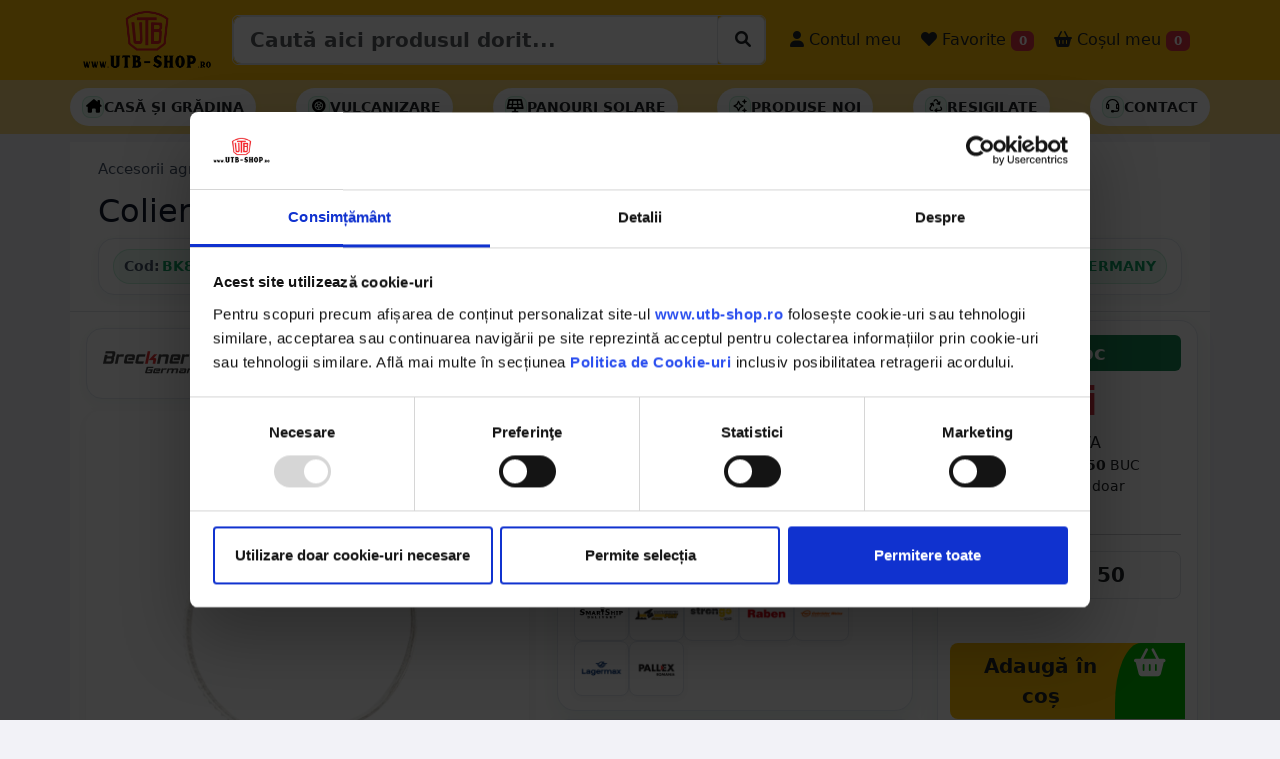

--- FILE ---
content_type: text/html; charset=UTF-8
request_url: https://utb-shop.ro/Colier-furtun-inox-32-50A-AL71-32-50A/PD/351
body_size: 27813
content:
<!DOCTYPE html>
<html lang="ro" class="h-100">

<head>
  <!-- Required meta tags -->
  <meta charset="utf-8">
  <meta name="viewport" content="width=device-width, initial-scale=1, minimum-scale=1, maximum-scale=1, user-scalable=no">

  
  
  
  
  <script type="application/ld+json">
    {
      "@context": "https://schema.org",
      "@type": "Organization",
      "url": "https://utb-shop.ro",
      "logo": "https://utb-shop.ro/images/LOGO_NOU.png"
    }
  </script>



  
  
  
          <title>Colier furtun inox reglabil 32-50A BK80326 - UTB-SHOP.RO</title>
    <meta name="title" content="Colier furtun inox reglabil 32-50A BK80326 - UTB-SHOP.RO">
    <meta property="og:title" content="Colier furtun inox reglabil 32-50A BK80326 - UTB-SHOP.RO" />
    <meta name="description" content="Cumpara Colier furtun inox reglabil 32-50A 1.18 RON - utb-shop.ro - Livrare rapida prin curier oriunde in Romania.">
    <meta property="og:description" content="Cumpara Colier furtun inox reglabil 32-50A 1.18 RON - utb-shop.ro - Livrare rapida prin curier oriunde in Romania." />
    <meta name="twitter:description" content="Cumpara Colier furtun inox reglabil 32-50A 1.18 RON - utb-shop.ro - Piese originale UTB - Livrare rapida prin curier oriunde in Romania.">
    <meta name="keywords" content="colier, furtun, inox, reglabil, 32-50a, accesorii, agricole, chingi, cabluri, si, coliere, colier, furtun, reglabil utb-shop, utb-shop.ro, utb shop">
    <link rel="canonical" href="https://utb-shop.ro/Colier-furtun-inox-32-50A-AL71-32-50A/PD/351" />
    <meta property="og:url" content="https://utb-shop.ro/Colier-furtun-inox-32-50A-AL71-32-50A/PD/351" />
    <meta property="og:type" content="website" />
    <meta property="og:image" itemprop="image" content="https://utb-shop.ro/poze/351/1.jpg" />
    <meta name="twitter:card" content="summary_large_image">
    <meta name="twitter:title" content="Colier furtun inox reglabil 32-50A BK80326 - UTB-SHOP.RO">
    <meta property="twitter:image" itemprop="image" content="https://utb-shop.ro/poze/351/1.jpg" />
    <script type="application/ld+json">
      {
        "@context": "https://schema.org",
        "@type": "BreadcrumbList",
        "itemListElement": [{
            "@type": "ListItem",
            "position": 1,
            "item": {
              "@id": "https://utb-shop.ro/categorie/accesorii-agricole",
              "name": "Accesorii agricole"
            }
          },
          {
            "@type": "ListItem",
            "position": 2,
            "item": {
              "@id": "https://utb-shop.ro/categorie/accesorii-agricole/chingi-cabluri-coliere",
              "name": "Chingi, cabluri si coliere"
            }
          }
        ]
      }
    </script>

    <div>
      <div itemtype="https://schema.org/Product" itemscope>
        <meta itemprop="mpn" content="BK80326" />
        <meta itemprop="name" content="Colier furtun inox reglabil 32-50A" />
        <link itemprop="image" href="https://utb-shop.ro/poze/351/1.jpg" />
        <link itemprop="image" href="https://utb-shop.ro/poze/351/2.jpg" />
        <link itemprop="image" href="https://utb-shop.ro/poze/351/3.jpg" />
        <meta itemprop="description" content="Colier furtun inox reglabil 32-50A 1.18 RON - utb-shop.ro - Livrare rapida prin curier oriunde in Romania." />
        <div itemprop="offers" itemtype="https://schema.org/Offer" itemscope>
          <link itemprop="url" href="https://utb-shop.ro/Colier-furtun-inox-32-50A-AL71-32-50A/PD/351" />
          <meta itemprop="availability" content="https://schema.org/InStock" />
          <meta itemprop="priceCurrency" content="RON" />
          <meta itemprop="itemCondition" content="https://schema.org/NewCondition" />
          <meta itemprop="price" content="1.18" />
        </div>
                <meta itemprop="sku" content="BK80326" />
        <div itemprop="brand" itemtype="https://schema.org/Brand" itemscope>
          <meta itemprop="name" content="BRECKNER GERMANY" />
        </div>
      </div>
    </div>


  
  <!-- Bootstrap CSS -->
  <link href="https://utbshop.b-cdn.net/bsp2/bs53/css/bootstrap.min.css?v=1.10" rel="stylesheet">
  <link href="https://utbshop.b-cdn.net/bsp2/font6/css/all.css" rel="stylesheet">
  <!-- <script src="https://kit.fontawesome.com/0ce5cbe4c7.js" crossorigin="anonymous"></script> -->
  <link href="https://utbshop.b-cdn.net/css/utbshop/sidebars.css" rel="stylesheet">
  <link href="https://utbshop.b-cdn.net/bsp2/animate.min.css" rel="stylesheet">
  <link href="https://utbshop.b-cdn.net/css/utbshop/home.css?v=1.1.0" rel="stylesheet" type="text/css" />
  <link href="https://utbshop.b-cdn.net/bsp2/main.css?v=1.1.7" rel="stylesheet" type="text/css" />
  <link href="https://utbshop.b-cdn.net/bsp2/starability-all.css?v=1.0.0" rel="stylesheet" type="text/css" />
  <link rel="stylesheet" href="https://utbshop.b-cdn.net/assets/owl2/assets/owl.carousel.min.css" async>
  <link rel="stylesheet" href="https://utbshop.b-cdn.net/assets/owl2/assets/owl.theme.default.min.css" async>
  <link rel="stylesheet" type="text/css" href="https://utbshop.b-cdn.net/bsp2/select2/select2.min.css" />
  <link rel="stylesheet" type="text/css" href="https://utbshop.b-cdn.net/bsp2/select2/select2-bootstrap-5-theme.min.css" />
            <link rel="stylesheet" type="text/css" href="https://utbshop.b-cdn.net/bsp2/daterange/daterangepicker.css" />
    <link rel="stylesheet" type="text/css" href="/bsp2/produs.css?v=11" />
      <link rel="stylesheet" href="https://utbshop.b-cdn.net/bsp2/PhotoSwipe/photoswipe.css" />

      <script id="Cookiebot" src="https://consent.cookiebot.com/uc.js" data-cbid="6ddac05b-17cf-4aa1-8249-c2716910ee7d" type="text/javascript" data-blockingmode="auto"></script>

  
  <!--  Loader File -->
  <script defer type="text/javascript" src="//dynamic.criteo.com/js/ld/ld.js?a=63196" async="true"></script>
  <!-- END  Loader File -->

  <!-- Google Tag Manager -->
  <script defer>
    (function(w, d, s, l, i) {
      w[l] = w[l] || [];
      w[l].push({
        'gtm.start': new Date().getTime(),
        event: 'gtm.js'
      });
      var f = d.getElementsByTagName(s)[0],
        j = d.createElement(s),
        dl = l != 'dataLayer' ? '&l=' + l : '';
      j.async = true;
      j.src =
        'https://www.googletagmanager.com/gtm.js?id=' + i + dl;
      f.parentNode.insertBefore(j, f);
    })(window, document, 'script', 'dataLayer', 'GTM-T3647JT');
  </script>
  <!-- End Google Tag Manager -->

  <!-- Facebook Pixel Code -->
    <!-- End Facebook Pixel Code -->

  <!-- Global site tag (gtag.js) - Google Analytics -->
  <script async src="https://www.googletagmanager.com/gtag/js?id=UA-50849156-5"></script>
  <script defer>
    window.dataLayer = window.dataLayer || [];

    function gtag() {
      dataLayer.push(arguments);
    }
    gtag('js', new Date());
    gtag("consent", "default", {
      ad_personalization: "denied",
      ad_storage: "denied",
      ad_user_data: "denied",
      analytics_storage: "denied",
      functionality_storage: "denied",
      personalization_storage: "denied",
      security_storage: "granted",
      wait_for_update: 2000,
    });
    gtag("set", "ads_data_redaction", true);
    gtag("set", "url_passthrough", true);

    gtag('config', 'UA-50849156-5');
    gtag('config', 'AW-783330564');
    gtag('config', 'G-YMSR5SG9CG');
  </script>

  <script>
    ! function(w, d, t) {
      w.TiktokAnalyticsObject = t;
      var ttq = w[t] = w[t] || [];
      ttq.methods = ["page", "track", "identify", "instances", "debug", "on", "off", "once", "ready", "alias", "group", "enableCookie", "disableCookie"], ttq.setAndDefer = function(t, e) {
        t[e] = function() {
          t.push([e].concat(Array.prototype.slice.call(arguments, 0)))
        }
      };
      for (var i = 0; i < ttq.methods.length; i++) ttq.setAndDefer(ttq, ttq.methods[i]);
      ttq.instance = function(t) {
        for (var e = ttq._i[t] || [], n = 0; n < ttq.methods.length; n++) ttq.setAndDefer(e, ttq.methods[n]);
        return e
      }, ttq.load = function(e, n) {
        var i = "https://analytics.tiktok.com/i18n/pixel/events.js";
        ttq._i = ttq._i || {}, ttq._i[e] = [], ttq._i[e]._u = i, ttq._t = ttq._t || {}, ttq._t[e] = +new Date, ttq._o = ttq._o || {}, ttq._o[e] = n || {};
        var o = document.createElement("script");
        o.type = "text/javascript", o.async = !0, o.src = i + "?sdkid=" + e + "&lib=" + t;
        var a = document.getElementsByTagName("script")[0];
        a.parentNode.insertBefore(o, a)
      };

      ttq.load('C4NK7C9PGM656MIK2TR0');
      ttq.page();
    }(window, document, 'ttq');
  </script>


    
  


      <script defer>
      ! function(f, b, e, v, n, t, s) {
        if (f.fbq) return;
        n = f.fbq = function() {
          n.callMethod ?
            n.callMethod.apply(n, arguments) : n.queue.push(arguments)
        };
        if (!f._fbq) f._fbq = n;
        n.push = n;
        n.loaded = !0;
        n.version = '2.0';
        n.queue = [];
        t = b.createElement(e);
        t.async = !0;
        t.src = v;
        s = b.getElementsByTagName(e)[0];
        s.parentNode.insertBefore(t, s)
      }(window, document, 'script',
        'https://connect.facebook.net/en_US/fbevents.js');
      fbq('init', '287327248552950');
      fbq('track', 'PageView');
      fbq('track', 'ViewContent', {
        content_ids: ['351'],
        content_type: 'product',
        value: 1.18,
        currency: 'RON'
      });
    </script>
    <noscript><img height="1" width="1" style="display:none" src="https://www.facebook.com/tr?id=287327248552950&ev=PageView&noscript=1" /></noscript>

    <script defer src="https://www.googletagmanager.com/gtag/js?id=AW-783330564"></script>
    <script defer>
      window.dataLayer = window.dataLayer || [];

      function gtag() {
        dataLayer.push(arguments);
      }
      gtag('js', new Date());
      //   gtag('config', 'G-YMSR5SG9CG',{'debug_mode':true});
      gtag("consent", "default", {
        ad_personalization: "denied",
        ad_storage: "denied",
        ad_user_data: "denied",
        analytics_storage: "denied",
        functionality_storage: "denied",
        personalization_storage: "denied",
        security_storage: "granted",
        wait_for_update: 2000,
      });
      gtag("set", "ads_data_redaction", true);
      gtag("set", "url_passthrough", true);

      gtag('config', 'AW-783330564');
      gtag('config', 'G-YMSR5SG9CG');
      gtag('event', 'page_view', {
        ecomm_pagetype: 'product',
        ecomm_prodid: 351,
        ecomm_totalvalue: 1.18,
        ecomm_category: 'Piese',
        isSaleItem: false,
        dynx_itemid: '351',
        dynx_totalvalue: '1.18'
      });
    </script>

    <script defer>
      dataLayer.push({
        ecommerce: null
      });
      dataLayer.push({
        'ecommerce': {
          'detail': {
            'actionField': {
              'list': 'Produse'
            },
            'products': [{
              'name': 'Colier furtun inox reglabil 32-50A',
              'id': 351,
              'price': 1.18,
              'brand': 'BRECKNER GERMANY',
              'category': 'Accesorii agricole'
            }]
          }
        }
      });
    </script>

    <script defer>
      (function(i, s, o, g, r, a, m) {
        i['GoogleAnalyticsObject'] = r;
        i[r] = i[r] || function() {
          (i[r].q = i[r].q || []).push(arguments)
        }, i[r].l = 1 * new Date();
        a = s.createElement(o),
          m = s.getElementsByTagName(o)[0];
        a.async = 1;
        a.src = g;
        m.parentNode.insertBefore(a, m)
      })(window, document, 'script', '//www.google-analytics.com/analytics.js', 'ga');
      ga('require', 'ecommerce', 'ecommerce.js');
      ga('create', 'UA-50849156-5', 'auto'); // 
      ga('set', 'dimension1', '351'); // 
      ga('set', 'dimension3', '1.18'); // 
      ga('send', 'pageview');
    </script>
    <!-- Global Site Tag (gtag.js) - Google AdWords: 123456789 -->
    <script async src="https://www.googletagmanager.com/gtag/js?id=AW-123456789"></script>
    <script defer>
      window.dataLayer = window.dataLayer || [];

      function gtag() {
        dataLayer.push(arguments);
      }
      gtag('js', new Date());
      gtag("consent", "default", {
        ad_personalization: "denied",
        ad_storage: "denied",
        ad_user_data: "denied",
        analytics_storage: "denied",
        functionality_storage: "denied",
        personalization_storage: "denied",
        security_storage: "granted",
        wait_for_update: 2000,
      });
      gtag("set", "ads_data_redaction", true);
      gtag("set", "url_passthrough", true);

      gtag('config', 'AW-783330564');
    </script>
    <!-- Event snippet for Example dynamic remarketing page -->
    <script defer>
      gtag('event', 'page_view', {
        'send_to': 'AW-783330564',
        'ecomm_prodid': '351',
        'ecomm_pagetype': '',
        'ecomm_totalvalue': '1.18'
      });
    </script>

    <script type="text/javascript">
      window.criteo_q = window.criteo_q || [];
      var deviceType = /iPad/.test(navigator.userAgent) ? "t" : /Mobile|iP(hone|od)|Android|BlackBerry|IEMobile|Silk/.test(navigator.userAgent) ? "m" : "d";
      window.criteo_q.push({
        event: "setAccount",
        account: 63196
      }, {
        event: "setEmail",
        email: "",
        hash_method: "none"
      }, {
        event: "setSiteType",
        type: deviceType
      }, {
        event: "viewItem",
        item: "351"
      });
    </script>

    <div id="fb-root"></div>
    <script async defer crossorigin="anonymous" src="https://connect.facebook.net/ro_RO/sdk.js#xfbml=1&version=v3.2&appId=2261850367379997&autoLogAppEvents=1"></script>




  
  <script>
    var tooltipTriggerList = [].slice.call(document.querySelectorAll('[data-bs-toggle="tooltip"]'))
    var tooltipList = tooltipTriggerList.map(function(tooltipTriggerEl) {
      return new bootstrap.Tooltip(tooltipTriggerEl)
    })
  </script>
  

  <script>
    (function(h, o, t, j, a, r) {
      h.hj = h.hj || function() {
        (h.hj.q = h.hj.q || []).push(arguments)
      };
      h._hjSettings = {
        hjid: 1704918,
        hjsv: 6
      };
      a = o.getElementsByTagName('head')[0];
      r = o.createElement('script');
      r.async = 1;
      r.src = t + h._hjSettings.hjid + j + h._hjSettings.hjsv;
      a.appendChild(r);
    })(window, document, 'https://static.hotjar.com/c/hotjar-', '.js?sv=');
  </script>

</head>

<style>
  #datalistOptions {
    width: 100%;
  }

  #CookiebotWidget {
    bottom: 140px !important;
  }
</style>
<input type="text" hidden value="" id="_base_lat">
<input type="text" hidden value="" id="_base_lng">
<input type="text" hidden value="" id="_base_oras">
<input type="text" hidden value="" id="_base_judet">
<input type="text" hidden value="" id="_base_tara">
<input type="text" hidden value="0" id="_base_exist">
<input type="text" hidden value="https://utbshop.b-cdn.net" id="_base_assets">


<script>
  baseAss = 'https://utbshop.b-cdn.net';
  if (baseAss.length < 3) {
    baseAss = 'https://utb-shop.ro';
  }
</script>





<!-- <body class="d-flex flex-column h-100" > -->

    <body class="d-flex flex-column h-100" style="background-color: #f2f2f7; ">

            
    <div class="bg-danger text-white text-center" id="mesaj_top" hidden></div>

        <nav class="navbar navbar-expand-lg navbar-light bg-warning p-0">

      <div class="container">

        <button class="navbar-toggler" type="button" data-bs-toggle="collapse" data-bs-target="#navbarSupportedContent" aria-controls="navbarSupportedContent" aria-expanded="false" aria-label="Toggle navigation">
          <span class="navbar-toggler-icon"></span>
        </button>

        <a class="navbar-brand me-0" href="/">
                      <img src="/images/LOGO_NOU.png" alt="utb-shop.ro" class="d-inline-block align-text-top imglogo">
                  </a>

        <button class="navbar-toggler" type="button" data-bs-toggle="offcanvas" data-bs-target="#offcanvasRight" aria-controls="offcanvasRight">
          <i class="fa-solid fa-basket-shopping mt-2 mb-2"></i> <span class="badge bg-danger cosbuc"><small>0</small></span>
        </button>

        <!-- <div class="the-basics"> -->
        <!-- <div class="input-group mb-3"> -->
        <!-- <input type="text" class="form-control" placeholder="Recipient's username" aria-label="Recipient's username" aria-describedby="button-srch"> -->
        <!-- <input class="form-control me-2 mt-sm-3 biginpo" type="search" list="datalistOptions" value="" placeholder="Caută aici produsul dorit..." aria-label="Caută aici produsul dorit..." id="inp_cautare" aria-describedby="button-srch"> -->
        <!-- <button class="btn btn-warning btn-outline-dark mt-1 btn-lg" type="button" id="button-srch"><i class="fa-thin fa-magnifying-glass"></i></button> -->

        <div class="input-group border rounded p-0 mb-2 mb-sm-0">
          <input type="search" class="form-control form-control-lg fw-bold" list="datalistOptions" value="" placeholder="Caută aici produsul dorit..." aria-label="Caută aici produsul dorit..." id="inp_cautare">
          <!-- <input class="form-control me-2 mt-sm-3 biginpo" type="search" list="datalistOptions" value="" placeholder="Caută aici produsul dorit..." aria-label="Caută aici produsul dorit..." id="inp_cautare" aria-describedby="button-srch"> -->
          <div class="input-group-btn bg-white border rounded">
            <button id="cauta_acum" class="btn mt-1 ms-1" type="button"><i class="fa-solid fa-magnifying-glass" style="background-color: #fff;"></i></button>
          </div>
        </div>
        <datalist id="datalistOptions"></datalist>
        <!-- </div> -->


        <!-- </div> -->

        <div class="collapse navbar-collapse" id="navbarSupportedContent">
          <ul class="navbar-nav me-auto mb-2 mb-lg-0">
            <li class="nav-item ms-sm-3 d-block d-sm-none">
              <a class="nav-link fs-6 text-dark" href="/categorii"> <i class="fa-solid fa-magnifying-glass fa-1x"></i> Produse</a>
            </li>
            <li class="nav-item ms-sm-3 d-block d-sm-none">
              <a class="nav-link fs-6 text-dark" href="/contact"> <i class="fa-solid fa-headset fa-1x"></i> Contact</a>
            </li>
            <li class="nav-item ms-sm-3 d-block d-sm-none">
              <a class="nav-link fs-6 text-dark" href="/catalog/utb/alege"> <i class="fa-solid fa-album-collection fa-1x"></i> Catalog UTB</a>
            </li>
            <li class="nav-item ms-sm-3 d-block d-sm-none">
              <a class="nav-link fs-6 text-dark" href="/recenzii"> <i class="fa-solid fa-star fa-1x"></i> Părerea clienților</a>
            </li>
                        <!-- <li class="nav-item ms-sm-3 d-block d-sm-none">
            <a class="nav-link fs-6 text-dark fw-bold" href="/reduceri"> <i class="fa-solid fa-badge-percent fa-1x"></i> Produse la reducere</a>
          </li> -->
                                      <li class="nav-item ms-sm-3">
                <a class="nav-link fs-6 text-dark" href="/conectare"> <i class="fa-solid fa-user fa-1x"></i> Contul meu</a>
              </li>
                        <li class="nav-item ms-sm-1">
              <a style="cursor:pointer;" class="nav-link fs-6 text-dark" href="/favorite"> <i class="fa-solid fa-heart"></i> Favorite <span class="badge bg-danger favbuc">0</span></a>
            </li>
            <li class="nav-item ms-sm-1">
              <a style="cursor:pointer;" class="nav-link fs-6 text-dark" data-bs-toggle="offcanvas" data-bs-target="#offcanvasRight" aria-controls="offcanvasRight"> <i class="fa-solid fa-basket-shopping"></i> Coșul meu <span class="badge bg-danger cosbuc">0</span></a>
            </li>
          </ul>

        </div>

      </div>
    </nav>

    <div class="bg-success text-white text-center" id="mesaj_middle" hidden></div>
        
      <style>
        .utbse-submenu {
          background: #fff;
          /* border-top: 1px solid var(--utbse-border); */
          /* border-bottom: 1px solid var(--utbse-border); */
        }

        .utbse-submenu .inner {
          display: flex;
          align-items: center;
          gap: 10px;
          padding: 8px 0;
          overflow-x: auto;
          scrollbar-width: none;
        }

        .utbse-submenu .inner::-webkit-scrollbar {
          display: none;
        }

        .utbse-pill {
          display: inline-flex;
          align-items: center;
          gap: 8px;
          padding: 8px 12px;
          /* border: 1px solid var(--utbse-border); */
          border-radius: 999px;
          background: #fff;
          box-shadow: 0 2px 8px rgba(2, 122, 72, .05);
          text-transform: uppercase;
          font-weight: 700;
          font-size: .85rem;
          white-space: nowrap;
          transition: transform .12s ease, box-shadow .12s ease, border-color .12s ease, background .12s ease;
        }

        .utbse-pill:hover {
          transform: translateY(-1px);
          box-shadow: 0 4px 12px rgba(2, 122, 72, .1);
          border-color: var(--utbse-green-600);
        }

        .utbse-pill a {
          color: var(--utbse-text);
          text-decoration: none;
        }

        .utbse-pill .icon {
          width: 22px;
          height: 22px;
          display: grid;
          place-items: center;
          color: var(--utbse-green-600);
          background: var(--utbse-green-50);
          border: 1px solid rgba(18, 183, 106, .2);
          border-radius: 8px;
        }

        .utbse-pill--deal {
          border-color: #fecaca;
          background: #fff5f5;
        }

        .utbse-pill--deal .icon {
          color: #b91c1c;
          background: #fee2e2;
          border-color: #fecaca;
        }

        .utbse-pill.bf-accent {
          border-color: #222;
          background: #111;
          color: #fff;
        }

        .utbse-pill.bf-accent a {
          color: #fff;
        }

        @media (min-width:992px) {
          .utbse-submenu .inner {
            gap: 12px;
          }
        }
      </style>

      <div class="container-fluid bg-warning bg-opacity-50 p-0 submenuhead navbar utbse-submenu d-none d-sm-block">
        <div class="container inner">

                    
          <a href="/categorie/casa-gradina" class="utbse-pill border-dark">
            <span class="icon"><i class="fa-solid fa-house-chimney  text-black"></i></span>
            <span class="lsi text-dark">Casă și Grădina</span>
          </a>

          <a href="/categorie/vulcanizare/petice" class="utbse-pill border-dark">
            <span class="icon"><i class="fa-solid fa-tire  text-black"></i></span>
            <span class="lsi text-dark">Vulcanizare</span>
          </a>

          <a href="/categorie/electrice/panouri-solare" class="utbse-pill border-dark">
            <span class="icon"><i class="fa-solid fa-solar-panel  text-black"></i></span>
            <span class="lsi text-dark">Panouri solare</span>
          </a>



          <a href="/noutati" class="utbse-pill border-dark">
            <span class="icon"><i class="fa-regular fa-sparkles  text-black"></i></span>
            <span class="lsi text-dark">Produse noi</span>
          </a>

          <a href="/resigilate" class="utbse-pill border-dark">
            <span class="icon"><i class="fa-regular fa-recycle  text-black"></i></span>
            <span class="lsi text-dark">Resigilate</span>
          </a>



          <a href="/contact" class="utbse-pill border-dark">
            <span class="icon"><i class="fa-regular fa-headset  text-black"></i></span>
            <span class="lsi text-dark">Contact</span>
          </a>
                  </div>
      </div>



            
    

    




<input type="text" value="351" id="idprod" hidden>
<!-- <div class="d-none d-sm-block mb-3">
    <div class="shadow" style="background-position: center top; background-image: url('/images/banner_utb/superwlong.png'); height: 100px; background-repeat: no-repeat;">
        &nbsp;
    </div>
</div> -->

<div class="container mt-2 mb-2 p-0">
    <div class="container">
        <div class="row bg-white border-bottom p-lg-3 p-1">

            <!-- Breadcrumb -->
            <div class="col-12 mb-2 d-flex justify-content-between align-items-center">
                <nav class="utbse-breadcrumb" aria-label="breadcrumb">
                    <a href="/categorie/accesorii-agricole">Accesorii agricole</a>
                    <span class="sep">/</span>
                    <a href="/categorie/accesorii-agricole/chingi-cabluri-coliere">Chingi, cabluri si coliere</a>
                                            <span class="sep">/</span>
                        <a href="/categorie/accesorii-agricole/chingi-cabluri-coliere/1/filter&filtru=tip_produs&filtru_id=338">
                            Colier furtun reglabil                        </a>
                                    </nav>
                <div></div>
            </div>

            <!-- Titlu desktop / mobil -->
            <div class="col-12 d-none d-sm-block">
                <h1 class="utbse-title fs-2 denumire_produsjs">Colier furtun inox reglabil 32-50A</h1>
            </div>
            <div class="col-12 d-block d-sm-none">
                <h1 class="utbse-title fs-4 denumire_produsjs">Colier furtun inox reglabil 32-50A</h1>
            </div>

            <!-- Meta bar: coduri + rating + brand (desktop) -->
            <div class="col-12 d-none d-sm-block">
                <div class="utbse-meta">
                    <div class="utbse-codes">
                        <span class="utbse-chip-ghost clipbo" id="cod_produs"
                            data-clipboard-text="BK80326" data-textcopy="BK80326">
                            <span class="label">Cod:</span> BK80326                        </span>

                                                    <span class="utbse-chip-ghost clipbo"
                                data-clipboard-text="DISAL71/32-50A" data-textcopy="DISAL71/32-50A">
                                <span class="label">Echivalență:</span> DISAL71/32-50A                            </span>
                        
                        
                                                                    </div>

                    
                    <!-- <div class="utbse-chip-ghost">
                        <span class="utbse-muted">Brand:</span>
                        <span class="badge text-black">BRECKNER GERMANY</span>
                    </div> -->
                                            <span class="utbse-chip-ghost ">
                            <span class="label">Brand:</span> BRECKNER GERMANY                        </span>
                                    </div>
            </div>

            <!-- Meta bar: varianta mobil (condensată) -->
            <div class="col-12 d-block d-sm-none">
                <div class="utbse-meta">
                    <div class="utbse-codes">
                        <span class="utbse-chip-ghost clipbo" id="cod_produs"
                            data-clipboard-text="BK80326" data-textcopy="BK80326">
                            <span class="label">Cod:</span> BK80326                        </span>

                                                    <span class="utbse-chip-ghost clipbo"
                                data-clipboard-text="DISAL71/32-50A" data-textcopy="DISAL71/32-50A">
                                <span class="label">Echivalență:</span> DISAL71/32-50A                            </span>
                                            </div>
                    
                        <span class="utbse-chip-ghost ">
                            <span class="label">Brand:</span> BRECKNER GERMANY                        </span>
                    
                    

                </div>
            </div>

            <!-- Alerte existente (păstrate neschimbate) -->
            
            
        </div>
        <div class="row bg-white ">
                                        
                <div class="col-lg-5 p-3">

                    <!-- BRAND -->
                                            <a class="text-decoration-none" href="/brand/breckner-germany/2">
                            <div class="utbse-brandcard">
                                <div>
                                                                            <img src="https://utbshop.b-cdn.net/images/logo_brand/logo_breckner_germany.png?v=1&height=200&width=200"
                                            alt="BRECKNER GERMANY" width="100">
                                                                    </div>
                                <span>Vezi toate produsele</span>
                            </div>
                        </a>
                    
                    <!-- GALERIE PRINCIPALĂ -->
                    <div id="gallery--simple">
                        <div class="utbse-gallery-main">
                            <a href="https://utbshop.b-cdn.net/poze/351/1.jpg?v=2" data-pswp-width="1000" data-pswp-height="1000">
                                <img src="https://utbshop.b-cdn.net/poze/351/1.jpg?v=2&height=450&width=450" alt="Colier furtun inox reglabil 32-50A">
                            </a>
                        </div>

                        <!-- THUMBS -->
                        <div class="utbse-gallery-thumbs">
                                                                <a href="https://utbshop.b-cdn.net/poze/351/2.jpg?v=2"
                                        data-pswp-width="1000" data-pswp-height="1000" data-cropped="true">
                                        <img data-id="2" data-idprod="351" data-v="2"
                                            src="https://utbshop.b-cdn.net/poze/351/2.jpg?v=2&height=450&width=450"
                                            alt="Imagine 2">
                                    </a>
                                                                <a href="https://utbshop.b-cdn.net/poze/351/3.jpg?v=2"
                                        data-pswp-width="1000" data-pswp-height="1000" data-cropped="true">
                                        <img data-id="3" data-idprod="351" data-v="2"
                                            src="https://utbshop.b-cdn.net/poze/351/3.jpg?v=2&height=450&width=450"
                                            alt="Imagine 3">
                                    </a>
                                                    </div>
                    </div>

                    <!-- BUTOANE ADMIN -->
                    

                    

                </div>
                <div class="col-lg-4">
                    <div class="mt-3">
                                                    
                            <div class="utbse-card mb-2">
                                <div class="utbse-header">
                                    <span class="utbse-dot"></span>
                                    <span>Livrare</span>
                                    <span class="utbse-badge"><i class="fa-solid fa-truck-fast"></i> Estimat livrare</span>
                                </div>

                                <div class="utbse-row">
                                    <div class="utbse-body">

                                        <div class="utbse-estim">
                                            <span class="utbse-chip utbse-success">
                                                <i class="fa-regular fa-calendar"></i>
                                                Mâine, 19 ianuarie - marţi, 20 ianuarie                                            </span>
                                                                                    </div>

                                        <small class="utbse-muted d-block mt-2">
                                            * Se aplică <a href="/livrare" class="utbse-muted text-decoration-underline">condițiile de livrare</a>
                                        </small>

                                        
                                                                                    <small class="d-block mt-1 utbse-muted">
                                                (Dacă comanzi în următoarele 2 ore)
                                            </small>
                                        
                                        <div class="utbse-curieri mt-1">
                                            Livram cu:
                                            <div class="utbse-curieri-grid">
                                                <img src="/images/logo_curieri/dpd_square.png" alt="DPD" title="DPD">
                                                <img src="/images/logo_curieri/cargus_square.png" alt="Cargus" title="Cargus">
                                                <img src="/images/logo_curieri/sameday_square.png" alt="Sameday" title="Sameday">
                                                <img src="/images/logo_curieri/dragon_square.png" alt="DragonStar" title="DragonStar">
                                                <img src="/images/logo_curieri/fan_square.png" alt="DragonStar" title="FanCourier">
                                                <img src="/images/logo_curieri/logo_smartship_delivery_square.png" alt="SmartShip Delivery" title="SmartShip Delivery">
                                                <img src="/images/logo_curieri/transilvania_post_square.png" alt="Transilvania Post" title="Transilvania Post">
                                                <img src="/images/logo_curieri/strongo_square.png" alt="Strongo" title="Strongo">
                                                <img src="/images/logo_curieri/raben_square.png" alt="Raben" title="Raben">
                                                <img src="/images/logo_curieri/gebruder_square.png" alt="Gebruder" title="Gebruder">
                                                <img src="/images/logo_curieri/lagermax_square.png" alt="Lagermax" title="Lagermax">
                                                <img src="/images/logo_curieri/pallex_square.png" alt="Pallex" title="Pallex">
                                            </div>
                                        </div>


                                    </div>
                                </div>
                            </div>
                        
                        <div class="utbse-card utbse-condensed">
                            <div class="utbse-header">
                                <span class="utbse-dot"></span>
                                <span>Beneficii la comandă</span>
                                <span class="utbse-badge">
                                    <i class="fa-solid fa-truck-fast"></i> Livrare rapidă
                                </span>
                            </div>

                            <table class="utbse-benefits mt-0">


                                <tr>
                                    <td>
                                        <div class="utbse-icon">
                                            <i class="fa-duotone fa-box-open-full"></i>
                                        </div>
                                    </td>
                                    <td class="utbse-text">Poți deschide coletul la livrare</td>
                                </tr>

                                                                    <tr>
                                        <td>
                                            <div class="utbse-icon">
                                                <i class="fa-duotone fa-sync"></i>
                                            </div>
                                        </td>
                                        <td class="utbse-text">
                                            Poți returna în <span class="strong">30 zile</span>
                                            <div class="utbse-checks">
                                                <span class="utbse-chip">
                                                    <!-- check icon svg -->
                                                    <svg viewBox="0 0 20 20" fill="currentColor" aria-hidden="true">
                                                        <path d="M16.7 5.3a1 1 0 0 1 0 1.4l-7.4 7.4a1 1 0 0 1-1.4 0L3.3 10.5a1 1 0 1 1 1.4-1.4l3.1 3.1 6.7-6.7a1 1 0 0 1 1.4 0z" />
                                                    </svg>
                                                    Retur gratuit
                                                </span>
                                                <span class="utbse-chip">
                                                    <svg viewBox="0 0 20 20" fill="currentColor" aria-hidden="true">
                                                        <path d="M16.7 5.3a1 1 0 0 1 0 1.4l-7.4 7.4a1 1 0 0 1-1.4 0L3.3 10.5a1 1 0 1 1 1.4-1.4l3.1 3.1 6.7-6.7a1 1 0 0 1 1.4 0z" />
                                                    </svg>
                                                    Banii înapoi
                                                </span>
                                            </div>
                                        </td>
                                    </tr>
                                
                                <tr>
                                    <td>
                                        <div class="utbse-icon">
                                            <i class="fa-sharp fa-solid fa-shield"></i>
                                        </div>
                                    </td>
                                    <td class="utbse-text">
                                        Garanție <span class="strong">24 luni</span> la persoană fizică
                                        <div class="utbse-checks">
                                            <span class="utbse-chip">
                                                <svg viewBox="0 0 20 20" fill="currentColor" aria-hidden="true">
                                                    <path d="M16.7 5.3a1 1 0 0 1 0 1.4l-7.4 7.4a1 1 0 0 1-1.4 0L3.3 10.5a1 1 0 1 1 1.4-1.4l3.1 3.1 6.7-6.7a1 1 0 0 1 1.4 0z" />
                                                </svg>
                                                Service autorizat
                                            </span>
                                            <span class="utbse-chip">
                                                <svg viewBox="0 0 20 20" fill="currentColor" aria-hidden="true">
                                                    <path d="M16.7 5.3a1 1 0 0 1 0 1.4l-7.4 7.4a1 1 0 0 1-1.4 0L3.3 10.5a1 1 0 1 1 1.4-1.4l3.1 3.1 6.7-6.7a1 1 0 0 1 1.4 0z" />
                                                </svg>
                                                Suport rapid
                                            </span>
                                        </div>
                                    </td>
                                </tr>

                                                                    <tr>
                                        <td>
                                            <div class="utbse-icon">
                                                <i class="fa-duotone fa-boxes-stacked"></i>
                                            </div>
                                        </td>
                                        <td class="utbse-text">Disponibil la EasyBox <img src="https://smartship.b-cdn.net/images/logo_curieri/easybox_square.png" alt="easybox SameDay" width="50px" class="img-fluid p-1 border rounded"></td>
                                    </tr>
                                                            </table>
                        </div>

                        


                                                                    </div>

                                            <div class="row">
                            <div class="col-12">
                                <div id="short_desc" class="utbse-infobox mt-3">
                                    <div class="utbse-infobox-header">
                                        <i class="fa-solid fa-circle-exclamation"></i>
                                        <span class="utbse-infobox-title">Informație importantă</span>
                                    </div>
                                    <div class="utbse-infobox-content">
                                        Colier furtun inox 32-50A                                    </div>
                                </div>
                            </div>
                        </div>

                    
                                                            
                    
                                        

                    
                                            <div class="row mt-2 mb-2">
                            <div class="col-12">
                                <div class="utbse-livebox">
                                    <i class="fa-solid fa-eye"></i>
                                    <span>Încă <span class="utbse-number">5</span> persoane se uită acum la acest produs</span>
                                </div>
                            </div>
                        </div>
                                                                <div class="mt-4 fw-bold">
                            <a href="#descriere_produs" class="utbse-desc-link">
                                <i class="fa-solid fa-arrow-down-to-line"></i>
                                Vezi descrierea completă
                            </a>
                        </div>
                    
                    <div class="mb-4"></div>

                </div>

                                        <div class="col-xxl-3 col-xl-3 col-lg-3 mt-2 pb-4 ">
                    <div class="utbse-card">

                        
                        <!-- col-xxl-9 col-xl-8 col-lg-7 -->
                        <!-- <hr class="d-block d-sm-none"> -->
                                                                                                                                                <span class="alignright ">
                                                                                <span class="badge bg-success d-block fs-5 p-2">În stoc</span>
                                    </span>
                                                                                                            <div class="row mt-2" id="super_promo_counter" hidden>
                            <div class="col-12">
                                <div class="border rounded p-0">
                                    <div class="d-block fw-bold fs-6 text-center">
                                        Promoția expiră în
                                    </div>
                                    <div class="mt-0 d-flex justify-content-center ">
                                        <div class="me-1" id="count_days1">
                                            <span id="co_days" class="fs-2 fw-bold"></span>
                                            <span class="d-block text-center text-muted fw-bold">
                                                zile
                                            </span>
                                        </div>
                                        <div class="fs-2 fw-bold me-1" id="count_days2">
                                            :
                                        </div>
                                        <div class="me-1">
                                            <span id="co_hours" class="fs-2 fw-bold"></span>
                                            <span class="d-block text-center text-muted fw-bold">
                                                ore
                                            </span>
                                        </div>
                                        <div class="fs-2 fw-bold me-1">
                                            :
                                        </div>
                                        <div class="me-1">
                                            <span id="co_minutes" class="fs-2 fw-bold mb-0"></span>
                                            <span class="d-block text-center text-muted fw-bold">
                                                min
                                            </span>
                                        </div>
                                        <div class="fs-2 fw-bold me-1">
                                            :
                                        </div>
                                        <div class="me-1">
                                            <span id="co_seconds" class="fs-2 fw-bold"></span>
                                            <span class="d-block text-center text-muted fw-bold">
                                                sec
                                            </span>
                                        </div>
                                    </div>
                                </div>
                            </div>
                        </div>
                                                                                                                                                                                                                        
                                
                                                                <input type="number" step="0.01" value="1.18" id="pretprodp" hidden>
                                                                <span class="opt_pret p-0"><span id="pret_produss" class="text-danger fs-1 d-block fw-bold">1<span class="opt_pret_dec fs-5">.18</span> Lei</span>
                                                                
                                    

                                        <span class="opt_pret_info">
                                                                                                                                        Prețul conține TVA
                                                                                                                                        
                                            
                                                                                            <small class="d-block">Cantitate minimă: <strong>50</strong> BUC </small>
                                                                                                                                        <small class="d-block">Se poate comanda doar multiplu de <strong>50</strong> buc </small>
                                            

                                                                                            
                                            



                                                                                                                                                
                                                                                                                                        
                                                                                                                                                                                                                                                                                                                            </span>
                                        </span>
                                                                        <div class="modal fade" id="modal_pj" tabindex="-1" aria-labelledby="modal_pj_label" aria-hidden="true">
                                        <div class="modal-dialog ">
                                            <div class="modal-content">
                                                <div class="modal-header">
                                                    <h5 class="modal-title" id="modal_pj_label">Preț diferit</h5>
                                                    <button type="button" class="btn-close" data-bs-dismiss="modal" aria-label="Close"></button>
                                                </div>
                                                <div class="modal-body">
                                                    Conform legii Nr. 39/2023 cota de TVA aplicata panourilor fotovoltaice, panourilor solare termice, pompelor de caldura si a componentelor acestora este de 9% pentru persoane
                                                    fizice si institutii publice, iar pentru companii comerciale este de 19%.
                                                </div>
                                                <div class="modal-footer">
                                                    <button type="button" class="btn btn-secondary" data-bs-dismiss="modal">Închide</button>
                                                </div>
                                            </div>
                                        </div>
                                    </div>
                                                                        
                                                                        
                                    <hr>
                                                                                                                <div class="row">
                                            <div class="col-6">
                                                <span class="ctit fw-bold fs-4">
                                                    Cantitate:
                                                </span>
                                                <span class="ctit">
                                                                                                            <span title="Bucăți"> <small class="text-dark">(Bucăți)</small>
                                                                                                                                                                            </span>
                                                        </span>
                                                </span>
                                                                                            </div>
                                            <div class="col-6">
                                                <input type="number" pattern="\d*" class="form-control form-control-lg fw-bold" step="50" value="50" maxlength="12" min="50" id="qty" name="cantitate">
                                                <div class="total_calc text-danger fw-bold"></div>
                                            </div>
                                        </div>
                                                                        <div class="row d-block p-2 mt-2">
                                        <!-- <button data-id="351" data-cnt="50" data-is_pr="1" class="btn btn-primary btn-outline-danger border-1 fw-bold text-white addcos btn-lg d-block mb-2"><i class="fa-solid fa-basket-shopping"></i> Adaugă în coș</button> -->
                                                                                                                                    <button data-id="351" data-cnt="50" data-is_pr="1" type="button" class="btn btn-warning btn-outline-danger border-1 fw-bold text-dark addcos btn-lg d-block mb-2 position-relative mt-3 sserrt">
                                                    Adaugă în coș
                                                    <span class="ssse position-absolute top-0 end-0 ">
                                                        <i class="fa-solid fa-basket-shopping text-white"></i>
                                                    </span>
                                                </button>
                                                                                                                            <button hidden type="button" class="btn btn-sm btn-info fw-bold text-white add_to_fav" title="Adaugă la favorite"><i class="fa-solid fa-heart text-danger"></i> Adaugă la favorite</button>
                                        <button hidden type="button" class="btn btn-sm btn-info fw-bold text-white add_to_fav_nocont" title="Adaugă la favorite"><i class="fa-solid fa-heart text-danger"></i> Adaugă la favorite</button>
                                        <button hidden type="button" class="btn btn-sm btn-info fw-bold text-white remove_from_fav" title="Scoate de la favorite"><i class="fa-solid fa-heart-crack text-danger"></i> Scoate de la favorite</button>
                                                                                                                            <span id="bucincosch" class=" d-block text-center mt-2 p-2"></span>
                                        
                                    </div>

                                                                            <hr>
                                        <a href="tel:0376448148" class="btn btn-info btn-outline-danger border-1 fw-bold text-white  d-block mb-2 position-relative mt-3 sserrt">
                                            Comandă telefonic
                                            <span class="ssse position-absolute top-0 end-0 bg-success">
                                                <i class="fa-solid fa-phone text-white"></i>
                                            </span>
                                        </a>
                                        <a target="_blank" href="https://api.whatsapp.com/send?phone=+40771612260&text=Sunt interesat de piesa Colier furtun inox reglabil 32-50A, cod: BK80326" class="btn btn-info btn-outline-danger border-1 fw-bold text-white  d-block mb-2 position-relative mt-3 sserrt">
                                            Comandă pe WhatsApp
                                            <span class="ssse position-absolute top-0 end-0 bg-success">
                                                <!-- <i class="fa-solid fa-whatsapp text-white"></i> -->
                                                <i class="fa-brands fa-whatsapp text-white"></i>
                                            </span>
                                        </a>
                                        <a onclick="Intercom('showNewMessage', 'Sunt interesat de piesa Colier furtun inox reglabil 32-50A, cod: BK80326')" href="#" class="btn btn-info btn-outline-danger border-1 fw-bold text-white  d-block mb-2 position-relative mt-3 sserrt start_chat_prod">
                                            Comandă pe CHAT
                                            <span class="ssse position-absolute top-0 end-0 bg-success">
                                                <!-- <i class="fa-solid fa-whatsapp text-white"></i> -->
                                                <!-- <i class="fa-brands fa-whatsapp text-white"></i> -->
                                                <i class="fa-regular fa-comment text-white"></i>
                                            </span>
                                        </a>
                                                                                    <div id="btnpubseap ">
                                                <a data-bs-toggle="modal" href="#modal_seap" role="button" class="btn btn-info btn-outline-danger border-1 fw-bold text-white d-block mb-2 position-relative mt-3 sserrt " id="btnpubseap">
                                                    Solicită publicare SEAP
                                                    <span class="ssse position-absolute top-0 end-0 bg-success">
                                                        <i class="fa-solid fa-bank text-white"></i>
                                                    </span>
                                                </a>
                                            </div>
                                                                                <!-- <a href="tel:0376448148" class="btn btn-lg btn-info text-white d-block"><i class="far fa-phone"></i> Comandă telefonic</a> -->
                                        <!-- <a target="_blank" href="https://api.whatsapp.com/send?phone=+40771612260&text=Sunt interesat de piesa , cod: " class="btn btn-lg d-block btn-success mt-2"><i class="fab fa-whatsapp"></i> Comandă pe WhatsApp</a> -->
                                                        </div>
                </div>
            
                    </div>
    </div>

                    <style>

    </style>
    


            <div class="row bg-white mt-3 p-2 border rounded">
            <h5 class="border-bottom p-3">Cumpărate frecvent împreună</h5>
            <div class="desc p-0 bg-gray">
                <div class="owl-carousel owl-theme " id="ow_frecvent">
                                            <div class="text-center ">
                            <div class="cd-bdy border rounded">
                                <a href="/Colier-furtun-inox-50-70A-AL71-50-70A/PD/353" title="Colier furtun inox reglabil 50-70A"><img class="card-img-top img-fluid" width="100%" src="https://utbshop.b-cdn.net/poze/353/1.jpg?v=2&height=380&width=380" alt="Colier furtun inox reglabil 50-70A"></a>
                                <div class="card-body">
                                    <span class="cdr-cod">BK80328</span>
                                    <a href="/Colier-furtun-inox-50-70A-AL71-50-70A/PD/353" title="Colier furtun inox reglabil 50-70A">
                                        <h4 class="cdr-denumire" title="Colier furtun inox reglabil 50-70A">Colier furtun inox reglabil 50-70A</h4>
                                    </a>
                                                                            <div class="ratings">
                                            &nbsp;
                                        </div>
                                                                        <!-- <div class="sts-stoc"><span class="cdr-stoc Stoc Epuizat">Stoc Epuizat</span></div> -->
                                    <span class="cdr-pretoldno">&nbsp;</span>                                    <span class="cdr-pret">1.47 RON</span>
                                    <a href="/Colier-furtun-inox-50-70A-AL71-50-70A/PD/353" title="Colier furtun inox reglabil 50-70A"><button class="btn btn-sm btn-info btn-block btndetpro d-none d-sm-inline-block">Detalii</button></a>
                                    <button class="btn btn-sm text-success btn-success btn-block btndetpro btndetpro_cos d-none d-sm-inline-block addcos" data-id="353" data-cnt="50"><i class="fa-solid fa-basket-shopping"></i></button>
                                </div>
                            </div>
                        </div>

                                            <div class="text-center ">
                            <div class="cd-bdy border rounded">
                                <a href="/Colier-furtun-inox-40-60A-AL71-40-60A/PD/352" title="Colier furtun inox reglabil 40-60A"><img class="card-img-top img-fluid" width="100%" src="https://utbshop.b-cdn.net/poze/352/1.jpg?v=2&height=380&width=380" alt="Colier furtun inox reglabil 40-60A"></a>
                                <div class="card-body">
                                    <span class="cdr-cod">BK80327</span>
                                    <a href="/Colier-furtun-inox-40-60A-AL71-40-60A/PD/352" title="Colier furtun inox reglabil 40-60A">
                                        <h4 class="cdr-denumire" title="Colier furtun inox reglabil 40-60A">Colier furtun inox reglabil 40-60A</h4>
                                    </a>
                                                                            <div class="ratings">
                                            &nbsp;
                                        </div>
                                                                        <!-- <div class="sts-stoc"><span class="cdr-stoc Stoc Epuizat">Stoc Epuizat</span></div> -->
                                    <span class="cdr-pretoldno">&nbsp;</span>                                    <span class="cdr-pret">1.51 RON</span>
                                    <a href="/Colier-furtun-inox-40-60A-AL71-40-60A/PD/352" title="Colier furtun inox reglabil 40-60A"><button class="btn btn-sm btn-info btn-block btndetpro d-none d-sm-inline-block">Detalii</button></a>
                                    <button class="btn btn-sm text-success btn-success btn-block btndetpro btndetpro_cos d-none d-sm-inline-block addcos" data-id="352" data-cnt="50"><i class="fa-solid fa-basket-shopping"></i></button>
                                </div>
                            </div>
                        </div>

                                            <div class="text-center ">
                            <div class="cd-bdy border rounded">
                                <a href="/Colier-furtun-inox-25-45A-AL71-25-45A/PD/350" title="Colier furtun inox reglabil 30-45A"><img class="card-img-top img-fluid" width="100%" src="https://utbshop.b-cdn.net/poze/350/1.jpg?v=3&height=380&width=380" alt="Colier furtun inox reglabil 30-45A"></a>
                                <div class="card-body">
                                    <span class="cdr-cod">BK80325</span>
                                    <a href="/Colier-furtun-inox-25-45A-AL71-25-45A/PD/350" title="Colier furtun inox reglabil 30-45A">
                                        <h4 class="cdr-denumire" title="Colier furtun inox reglabil 30-45A">Colier furtun inox reglabil 30-45A</h4>
                                    </a>
                                                                            <div class="ratings">
                                            &nbsp;
                                        </div>
                                                                        <!-- <div class="sts-stoc"><span class="cdr-stoc Stoc Epuizat">Stoc Epuizat</span></div> -->
                                    <span class="cdr-pretoldno">&nbsp;</span>                                    <span class="cdr-pret">1.26 RON</span>
                                    <a href="/Colier-furtun-inox-25-45A-AL71-25-45A/PD/350" title="Colier furtun inox reglabil 30-45A"><button class="btn btn-sm btn-info btn-block btndetpro d-none d-sm-inline-block">Detalii</button></a>
                                    <button class="btn btn-sm text-success btn-success btn-block btndetpro btndetpro_cos d-none d-sm-inline-block addcos" data-id="350" data-cnt="10"><i class="fa-solid fa-basket-shopping"></i></button>
                                </div>
                            </div>
                        </div>

                                            <div class="text-center ">
                            <div class="cd-bdy border rounded">
                                <a href="/Spray-degripant-400-ml-BK83002/PD/556" title="Spray degripant (antirugina) 400 ml"><img class="card-img-top img-fluid" width="100%" src="https://utbshop.b-cdn.net/poze/556/1.jpg?v=2&height=380&width=380" alt="Spray degripant (antirugina) 400 ml"></a>
                                <div class="card-body">
                                    <span class="cdr-cod">BK83002</span>
                                    <a href="/Spray-degripant-400-ml-BK83002/PD/556" title="Spray degripant (antirugina) 400 ml">
                                        <h4 class="cdr-denumire" title="Spray degripant (antirugina) 400 ml">Spray degripant (antirugina) 400 ml</h4>
                                    </a>
                                                                            <div class="ratings">
                                            <div class="rating-box">
                                                <div style="width:18500%" class="rating"></div>
                                            </div>
                                            <small class="text-muted">(190)</small>
                                        </div>
                                                                        <!-- <div class="sts-stoc"><span class="cdr-stoc Stoc Epuizat">Stoc Epuizat</span></div> -->
                                    <span class="cdr-pretoldno">&nbsp;</span>                                    <span class="cdr-pret">7.57 RON</span>
                                    <a href="/Spray-degripant-400-ml-BK83002/PD/556" title="Spray degripant (antirugina) 400 ml"><button class="btn btn-sm btn-info btn-block btndetpro d-none d-sm-inline-block">Detalii</button></a>
                                    <button class="btn btn-sm text-success btn-success btn-block btndetpro btndetpro_cos d-none d-sm-inline-block addcos" data-id="556" data-cnt="1"><i class="fa-solid fa-basket-shopping"></i></button>
                                </div>
                            </div>
                        </div>

                                            <div class="text-center ">
                            <div class="cd-bdy border rounded">
                                <a href="/Colier-furtun-inox-20-32A-AL71-20-32A/PD/356" title="Colier furtun inox reglabil 20-32A"><img class="card-img-top img-fluid" width="100%" src="https://utbshop.b-cdn.net/poze/356/1.jpg?v=2&height=380&width=380" alt="Colier furtun inox reglabil 20-32A"></a>
                                <div class="card-body">
                                    <span class="cdr-cod">BK80323</span>
                                    <a href="/Colier-furtun-inox-20-32A-AL71-20-32A/PD/356" title="Colier furtun inox reglabil 20-32A">
                                        <h4 class="cdr-denumire" title="Colier furtun inox reglabil 20-32A">Colier furtun inox reglabil 20-32A</h4>
                                    </a>
                                                                            <div class="ratings">
                                            &nbsp;
                                        </div>
                                                                        <!-- <div class="sts-stoc"><span class="cdr-stoc Stoc Epuizat">Stoc Epuizat</span></div> -->
                                    <span class="cdr-pretoldno">&nbsp;</span>                                    <span class="cdr-pret">1.10 RON</span>
                                    <a href="/Colier-furtun-inox-20-32A-AL71-20-32A/PD/356" title="Colier furtun inox reglabil 20-32A"><button class="btn btn-sm btn-info btn-block btndetpro d-none d-sm-inline-block">Detalii</button></a>
                                    <button class="btn btn-sm text-success btn-success btn-block btndetpro btndetpro_cos d-none d-sm-inline-block addcos" data-id="356" data-cnt="10"><i class="fa-solid fa-basket-shopping"></i></button>
                                </div>
                            </div>
                        </div>

                                            <div class="text-center ">
                            <div class="cd-bdy border rounded">
                                <a href="/Colier-furtun-inox-12-20A-AL71-12-20A/PD/360" title="Colier furtun inox reglabil 12-20A"><img class="card-img-top img-fluid" width="100%" src="https://utbshop.b-cdn.net/poze/360/1.jpg?v=2&height=380&width=380" alt="Colier furtun inox reglabil 12-20A"></a>
                                <div class="card-body">
                                    <span class="cdr-cod">BK80320</span>
                                    <a href="/Colier-furtun-inox-12-20A-AL71-12-20A/PD/360" title="Colier furtun inox reglabil 12-20A">
                                        <h4 class="cdr-denumire" title="Colier furtun inox reglabil 12-20A">Colier furtun inox reglabil 12-20A</h4>
                                    </a>
                                                                            <div class="ratings">
                                            &nbsp;
                                        </div>
                                                                        <!-- <div class="sts-stoc"><span class="cdr-stoc Stoc Epuizat">Stoc Epuizat</span></div> -->
                                    <span class="cdr-pretoldno">&nbsp;</span>                                    <span class="cdr-pret">0.81 RON</span>
                                    <a href="/Colier-furtun-inox-12-20A-AL71-12-20A/PD/360" title="Colier furtun inox reglabil 12-20A"><button class="btn btn-sm btn-info btn-block btndetpro d-none d-sm-inline-block">Detalii</button></a>
                                    <button class="btn btn-sm text-success btn-success btn-block btndetpro btndetpro_cos d-none d-sm-inline-block addcos" data-id="360" data-cnt="10"><i class="fa-solid fa-basket-shopping"></i></button>
                                </div>
                            </div>
                        </div>

                                            <div class="text-center ">
                            <div class="cd-bdy border rounded">
                                <a href="/Colier-furtun-inox-25-40A-AL71-25-40A/PD/349" title="Colier furtun inox reglabil 25-40A"><img class="card-img-top img-fluid" width="100%" src="https://utbshop.b-cdn.net/poze/349/1.jpg?v=2&height=380&width=380" alt="Colier furtun inox reglabil 25-40A"></a>
                                <div class="card-body">
                                    <span class="cdr-cod">BK80324</span>
                                    <a href="/Colier-furtun-inox-25-40A-AL71-25-40A/PD/349" title="Colier furtun inox reglabil 25-40A">
                                        <h4 class="cdr-denumire" title="Colier furtun inox reglabil 25-40A">Colier furtun inox reglabil 25-40A</h4>
                                    </a>
                                                                            <div class="ratings">
                                            <div class="rating-box">
                                                <div style="width:20%" class="rating"></div>
                                            </div>
                                            <small class="text-muted">(1)</small>
                                        </div>
                                                                        <!-- <div class="sts-stoc"><span class="cdr-stoc Stoc Epuizat">Stoc Epuizat</span></div> -->
                                    <span class="cdr-pretoldno">&nbsp;</span>                                    <span class="cdr-pret">1.26 RON</span>
                                    <a href="/Colier-furtun-inox-25-40A-AL71-25-40A/PD/349" title="Colier furtun inox reglabil 25-40A"><button class="btn btn-sm btn-info btn-block btndetpro d-none d-sm-inline-block">Detalii</button></a>
                                    <button class="btn btn-sm text-success btn-success btn-block btndetpro btndetpro_cos d-none d-sm-inline-block addcos" data-id="349" data-cnt="50"><i class="fa-solid fa-basket-shopping"></i></button>
                                </div>
                            </div>
                        </div>

                                            <div class="text-center ">
                            <div class="cd-bdy border rounded">
                                <a href="/Spray-cu-vaselina-FOX-FOX316/PD/825" title="Spray cu vaselina lichida"><img class="card-img-top img-fluid" width="100%" src="https://utbshop.b-cdn.net/poze/825/1.jpg?v=3&height=380&width=380" alt="Spray cu vaselina lichida"></a>
                                <div class="card-body">
                                    <span class="cdr-cod">BK83001</span>
                                    <a href="/Spray-cu-vaselina-FOX-FOX316/PD/825" title="Spray cu vaselina lichida">
                                        <h4 class="cdr-denumire" title="Spray cu vaselina lichida">Spray cu vaselina lichida</h4>
                                    </a>
                                                                            <div class="ratings">
                                            <div class="rating-box">
                                                <div style="width:12940%" class="rating"></div>
                                            </div>
                                            <small class="text-muted">(132)</small>
                                        </div>
                                                                        <!-- <div class="sts-stoc"><span class="cdr-stoc Stoc Epuizat">Stoc Epuizat</span></div> -->
                                    <span class="cdr-pretoldno">&nbsp;</span>                                    <span class="cdr-pret">9.79 RON</span>
                                    <a href="/Spray-cu-vaselina-FOX-FOX316/PD/825" title="Spray cu vaselina lichida"><button class="btn btn-sm btn-info btn-block btndetpro d-none d-sm-inline-block">Detalii</button></a>
                                    <button class="btn btn-sm text-success btn-success btn-block btndetpro btndetpro_cos d-none d-sm-inline-block addcos" data-id="825" data-cnt="1"><i class="fa-solid fa-basket-shopping"></i></button>
                                </div>
                            </div>
                        </div>

                                            <div class="text-center ">
                            <div class="cd-bdy border rounded">
                                <a href="/Spray-vopsea-Magic-negru-039-400-ml-FOX039/PD/503" title="Spray vopsea Magic negru lucios 039 450 ml"><img class="card-img-top img-fluid" width="100%" src="https://utbshop.b-cdn.net/poze/503/1.jpg?v=2&height=380&width=380" alt="Spray vopsea Magic negru lucios 039 450 ml"></a>
                                <div class="card-body">
                                    <span class="cdr-cod">FOX039</span>
                                    <a href="/Spray-vopsea-Magic-negru-039-400-ml-FOX039/PD/503" title="Spray vopsea Magic negru lucios 039 450 ml">
                                        <h4 class="cdr-denumire" title="Spray vopsea Magic negru lucios 039 450 ml">Spray vopsea Magic negru lucios 039 450 ml</h4>
                                    </a>
                                                                            <div class="ratings">
                                            <div class="rating-box">
                                                <div style="width:7760%" class="rating"></div>
                                            </div>
                                            <small class="text-muted">(81)</small>
                                        </div>
                                                                        <!-- <div class="sts-stoc"><span class="cdr-stoc Stoc Epuizat">Stoc Epuizat</span></div> -->
                                    <span class="cdr-pretoldno">&nbsp;</span>                                    <span class="cdr-pret">7.54 RON</span>
                                    <a href="/Spray-vopsea-Magic-negru-039-400-ml-FOX039/PD/503" title="Spray vopsea Magic negru lucios 039 450 ml"><button class="btn btn-sm btn-info btn-block btndetpro d-none d-sm-inline-block">Detalii</button></a>
                                    <button class="btn btn-sm text-success btn-success btn-block btndetpro btndetpro_cos d-none d-sm-inline-block addcos" data-id="503" data-cnt="1"><i class="fa-solid fa-basket-shopping"></i></button>
                                </div>
                            </div>
                        </div>

                                            <div class="text-center ">
                            <div class="cd-bdy border rounded">
                                <a href="/Spray-vopsea-Magic-negru-mat-004-400-ml-FOX004/PD/504" title="Spray vopsea Magic negru mat 004 450 ml"><img class="card-img-top img-fluid" width="100%" src="https://utbshop.b-cdn.net/poze/504/1.jpg?v=2&height=380&width=380" alt="Spray vopsea Magic negru mat 004 450 ml"></a>
                                <div class="card-body">
                                    <span class="cdr-cod">FOX004</span>
                                    <a href="/Spray-vopsea-Magic-negru-mat-004-400-ml-FOX004/PD/504" title="Spray vopsea Magic negru mat 004 450 ml">
                                        <h4 class="cdr-denumire" title="Spray vopsea Magic negru mat 004 450 ml">Spray vopsea Magic negru mat 004 450 ml</h4>
                                    </a>
                                                                            <div class="ratings">
                                            <div class="rating-box">
                                                <div style="width:5140%" class="rating"></div>
                                            </div>
                                            <small class="text-muted">(53)</small>
                                        </div>
                                                                        <!-- <div class="sts-stoc"><span class="cdr-stoc Stoc Epuizat">Stoc Epuizat</span></div> -->
                                    <span class="cdr-pretoldno">&nbsp;</span>                                    <span class="cdr-pret">7.54 RON</span>
                                    <a href="/Spray-vopsea-Magic-negru-mat-004-400-ml-FOX004/PD/504" title="Spray vopsea Magic negru mat 004 450 ml"><button class="btn btn-sm btn-info btn-block btndetpro d-none d-sm-inline-block">Detalii</button></a>
                                    <button class="btn btn-sm text-success btn-success btn-block btndetpro btndetpro_cos d-none d-sm-inline-block addcos" data-id="504" data-cnt="1"><i class="fa-solid fa-basket-shopping"></i></button>
                                </div>
                            </div>
                        </div>

                                            <div class="text-center ">
                            <div class="cd-bdy border rounded">
                                <a href="/Colier-furtun-10-16B-AL71-10-16B/PD/367" title="Colier furtun metalic reglabil 10-16B"><img class="card-img-top img-fluid" width="100%" src="https://utbshop.b-cdn.net/poze/367/1.jpg?v=7&height=380&width=380" alt="Colier furtun metalic reglabil 10-16B"></a>
                                <div class="card-body">
                                    <span class="cdr-cod">DISAL71/10-16B</span>
                                    <a href="/Colier-furtun-10-16B-AL71-10-16B/PD/367" title="Colier furtun metalic reglabil 10-16B">
                                        <h4 class="cdr-denumire" title="Colier furtun metalic reglabil 10-16B">Colier furtun metalic reglabil 10-16B</h4>
                                    </a>
                                                                            <div class="ratings">
                                            <div class="rating-box">
                                                <div style="width:180%" class="rating"></div>
                                            </div>
                                            <small class="text-muted">(2)</small>
                                        </div>
                                                                        <!-- <div class="sts-stoc"><span class="cdr-stoc Stoc Epuizat">Stoc Epuizat</span></div> -->
                                    <span class="cdr-pretoldno">&nbsp;</span>                                    <span class="cdr-pret">0.80 RON</span>
                                    <a href="/Colier-furtun-10-16B-AL71-10-16B/PD/367" title="Colier furtun metalic reglabil 10-16B"><button class="btn btn-sm btn-info btn-block btndetpro d-none d-sm-inline-block">Detalii</button></a>
                                    <button class="btn btn-sm text-success btn-success btn-block btndetpro btndetpro_cos d-none d-sm-inline-block addcos" data-id="367" data-cnt="10"><i class="fa-solid fa-basket-shopping"></i></button>
                                </div>
                            </div>
                        </div>

                                            <div class="text-center ">
                            <div class="cd-bdy border rounded">
                                <a href="/Spray-curatat-contacte-electrice-400ml-BK83000/PD/554" title="Spray curatat contacte electrice 400ml"><img class="card-img-top img-fluid" width="100%" src="https://utbshop.b-cdn.net/poze/554/1.jpg?v=3&height=380&width=380" alt="Spray curatat contacte electrice 400ml"></a>
                                <div class="card-body">
                                    <span class="cdr-cod">BK83000</span>
                                    <a href="/Spray-curatat-contacte-electrice-400ml-BK83000/PD/554" title="Spray curatat contacte electrice 400ml">
                                        <h4 class="cdr-denumire" title="Spray curatat contacte electrice 400ml">Spray curatat contacte electrice 400ml</h4>
                                    </a>
                                                                            <div class="ratings">
                                            <div class="rating-box">
                                                <div style="width:7220%" class="rating"></div>
                                            </div>
                                            <small class="text-muted">(74)</small>
                                        </div>
                                                                        <!-- <div class="sts-stoc"><span class="cdr-stoc Stoc Epuizat">Stoc Epuizat</span></div> -->
                                    <span class="cdr-pretoldno">&nbsp;</span>                                    <span class="cdr-pret">7.86 RON</span>
                                    <a href="/Spray-curatat-contacte-electrice-400ml-BK83000/PD/554" title="Spray curatat contacte electrice 400ml"><button class="btn btn-sm btn-info btn-block btndetpro d-none d-sm-inline-block">Detalii</button></a>
                                    <button class="btn btn-sm text-success btn-success btn-block btndetpro btndetpro_cos d-none d-sm-inline-block addcos" data-id="554" data-cnt="1"><i class="fa-solid fa-basket-shopping"></i></button>
                                </div>
                            </div>
                        </div>

                                            <div class="text-center ">
                            <div class="cd-bdy border rounded">
                                <a href="/Colier-furtun-inox-80-100A-AL71-80-100A/PD/362" title="Colier furtun inox reglabil 80-100A"><img class="card-img-top img-fluid" width="100%" src="https://utbshop.b-cdn.net/poze/362/1.jpg?v=2&height=380&width=380" alt="Colier furtun inox reglabil 80-100A"></a>
                                <div class="card-body">
                                    <span class="cdr-cod">BK80331</span>
                                    <a href="/Colier-furtun-inox-80-100A-AL71-80-100A/PD/362" title="Colier furtun inox reglabil 80-100A">
                                        <h4 class="cdr-denumire" title="Colier furtun inox reglabil 80-100A">Colier furtun inox reglabil 80-100A</h4>
                                    </a>
                                                                            <div class="ratings">
                                            &nbsp;
                                        </div>
                                                                        <!-- <div class="sts-stoc"><span class="cdr-stoc Stoc Epuizat">Stoc Epuizat</span></div> -->
                                    <span class="cdr-pretoldno">&nbsp;</span>                                    <span class="cdr-pret">2.02 RON</span>
                                    <a href="/Colier-furtun-inox-80-100A-AL71-80-100A/PD/362" title="Colier furtun inox reglabil 80-100A"><button class="btn btn-sm btn-info btn-block btndetpro d-none d-sm-inline-block">Detalii</button></a>
                                    <button class="btn btn-sm text-success btn-success btn-block btndetpro btndetpro_cos d-none d-sm-inline-block addcos" data-id="362" data-cnt="20"><i class="fa-solid fa-basket-shopping"></i></button>
                                </div>
                            </div>
                        </div>

                                            <div class="text-center ">
                            <div class="cd-bdy border rounded">
                                <a href="/Silicon-etansare-garnituri-negru-85g-temp.-inalte-343-grade-BK82001/PD/545" title="Silicon etansare garnituri negru 85g pentru temperaturi inalte 343 grade"><img class="card-img-top img-fluid" width="100%" src="https://utbshop.b-cdn.net/poze/545/1.jpg?v=3&height=380&width=380" alt="Silicon etansare garnituri negru 85g pentru temperaturi inalte 343 grade"></a>
                                <div class="card-body">
                                    <span class="cdr-cod">BK82001</span>
                                    <a href="/Silicon-etansare-garnituri-negru-85g-temp.-inalte-343-grade-BK82001/PD/545" title="Silicon etansare garnituri negru 85g pentru temperaturi inalte 343 grade">
                                        <h4 class="cdr-denumire" title="Silicon etansare garnituri negru 85g pentru temperaturi inalte 343 grade">Silicon etansare garnituri negru 85g pentru temperaturi inalte 343 grade</h4>
                                    </a>
                                                                            <div class="ratings">
                                            <div class="rating-box">
                                                <div style="width:1220%" class="rating"></div>
                                            </div>
                                            <small class="text-muted">(13)</small>
                                        </div>
                                                                        <!-- <div class="sts-stoc"><span class="cdr-stoc Stoc Epuizat">Stoc Epuizat</span></div> -->
                                    <span class="cdr-pretoldno">&nbsp;</span>                                    <span class="cdr-pret">5.13 RON</span>
                                    <a href="/Silicon-etansare-garnituri-negru-85g-temp.-inalte-343-grade-BK82001/PD/545" title="Silicon etansare garnituri negru 85g pentru temperaturi inalte 343 grade"><button class="btn btn-sm btn-info btn-block btndetpro d-none d-sm-inline-block">Detalii</button></a>
                                    <button class="btn btn-sm text-success btn-success btn-block btndetpro btndetpro_cos d-none d-sm-inline-block addcos" data-id="545" data-cnt="1"><i class="fa-solid fa-basket-shopping"></i></button>
                                </div>
                            </div>
                        </div>

                                            <div class="text-center ">
                            <div class="cd-bdy border rounded">
                                <a href="/Silicon-etansare-garnituri-rosu-85g-temp.-inalte-343-BK82000/PD/546" title="Silicon etansare garnituri rosu 85g temperaturi inalte 343"><img class="card-img-top img-fluid" width="100%" src="https://utbshop.b-cdn.net/poze/546/1.jpg?v=4&height=380&width=380" alt="Silicon etansare garnituri rosu 85g temperaturi inalte 343"></a>
                                <div class="card-body">
                                    <span class="cdr-cod">BK82000</span>
                                    <a href="/Silicon-etansare-garnituri-rosu-85g-temp.-inalte-343-BK82000/PD/546" title="Silicon etansare garnituri rosu 85g temperaturi inalte 343">
                                        <h4 class="cdr-denumire" title="Silicon etansare garnituri rosu 85g temperaturi inalte 343">Silicon etansare garnituri rosu 85g temperaturi inalte 343</h4>
                                    </a>
                                                                            <div class="ratings">
                                            <div class="rating-box">
                                                <div style="width:1320%" class="rating"></div>
                                            </div>
                                            <small class="text-muted">(14)</small>
                                        </div>
                                                                        <!-- <div class="sts-stoc"><span class="cdr-stoc Stoc Epuizat">Stoc Epuizat</span></div> -->
                                    <span class="cdr-pretoldno">&nbsp;</span>                                    <span class="cdr-pret">5.13 RON</span>
                                    <a href="/Silicon-etansare-garnituri-rosu-85g-temp.-inalte-343-BK82000/PD/546" title="Silicon etansare garnituri rosu 85g temperaturi inalte 343"><button class="btn btn-sm btn-info btn-block btndetpro d-none d-sm-inline-block">Detalii</button></a>
                                    <button class="btn btn-sm text-success btn-success btn-block btndetpro btndetpro_cos d-none d-sm-inline-block addcos" data-id="546" data-cnt="1"><i class="fa-solid fa-basket-shopping"></i></button>
                                </div>
                            </div>
                        </div>

                                            <div class="text-center ">
                            <div class="cd-bdy border rounded">
                                <a href="/Spray-degresat-motorul-pe-exterior-400ml-BK83007/PD/561" title="Spray degresat/curatat motorul pe exterior 650ml"><img class="card-img-top img-fluid" width="100%" src="https://utbshop.b-cdn.net/poze/561/1.jpg?v=3&height=380&width=380" alt="Spray degresat/curatat motorul pe exterior 650ml"></a>
                                <div class="card-body">
                                    <span class="cdr-cod">BK83007</span>
                                    <a href="/Spray-degresat-motorul-pe-exterior-400ml-BK83007/PD/561" title="Spray degresat/curatat motorul pe exterior 650ml">
                                        <h4 class="cdr-denumire" title="Spray degresat/curatat motorul pe exterior 650ml">Spray degresat/curatat motorul pe exterior 650ml</h4>
                                    </a>
                                                                            <div class="ratings">
                                            <div class="rating-box">
                                                <div style="width:3460%" class="rating"></div>
                                            </div>
                                            <small class="text-muted">(36)</small>
                                        </div>
                                                                        <!-- <div class="sts-stoc"><span class="cdr-stoc Stoc Epuizat">Stoc Epuizat</span></div> -->
                                    <span class="cdr-pretoldno">&nbsp;</span>                                    <span class="cdr-pret">11.33 RON</span>
                                    <a href="/Spray-degresat-motorul-pe-exterior-400ml-BK83007/PD/561" title="Spray degresat/curatat motorul pe exterior 650ml"><button class="btn btn-sm btn-info btn-block btndetpro d-none d-sm-inline-block">Detalii</button></a>
                                    <button class="btn btn-sm text-success btn-success btn-block btndetpro btndetpro_cos d-none d-sm-inline-block addcos" data-id="561" data-cnt="1"><i class="fa-solid fa-basket-shopping"></i></button>
                                </div>
                            </div>
                        </div>

                                            <div class="text-center ">
                            <div class="cd-bdy border rounded">
                                <a href="/Spray-pornire-motor-450-ml-BK83005/PD/559" title="Spray pornire motor la rece sau cald 450 ml"><img class="card-img-top img-fluid" width="100%" src="https://utbshop.b-cdn.net/poze/559/1.jpg?v=2&height=380&width=380" alt="Spray pornire motor la rece sau cald 450 ml"></a>
                                <div class="card-body">
                                    <span class="cdr-cod">BK83005</span>
                                    <a href="/Spray-pornire-motor-450-ml-BK83005/PD/559" title="Spray pornire motor la rece sau cald 450 ml">
                                        <h4 class="cdr-denumire" title="Spray pornire motor la rece sau cald 450 ml">Spray pornire motor la rece sau cald 450 ml</h4>
                                    </a>
                                                                            <div class="ratings">
                                            <div class="rating-box">
                                                <div style="width:1820%" class="rating"></div>
                                            </div>
                                            <small class="text-muted">(19)</small>
                                        </div>
                                                                        <!-- <div class="sts-stoc"><span class="cdr-stoc Stoc Epuizat">Stoc Epuizat</span></div> -->
                                    <span class="cdr-pretoldno">&nbsp;</span>                                    <span class="cdr-pret">10.11 RON</span>
                                    <a href="/Spray-pornire-motor-450-ml-BK83005/PD/559" title="Spray pornire motor la rece sau cald 450 ml"><button class="btn btn-sm btn-info btn-block btndetpro d-none d-sm-inline-block">Detalii</button></a>
                                    <button class="btn btn-sm text-success btn-success btn-block btndetpro btndetpro_cos d-none d-sm-inline-block addcos" data-id="559" data-cnt="1"><i class="fa-solid fa-basket-shopping"></i></button>
                                </div>
                            </div>
                        </div>

                                            <div class="text-center ">
                            <div class="cd-bdy border rounded">
                                <a href="/Cui-siguranta-U-650-si-U-445-D-mic-8-40.61.023/PD/1331" title="Cui siguranta tirant central D = 8 mm"><img class="card-img-top img-fluid" width="100%" src="https://utbshop.b-cdn.net/poze/1331/1.jpg?v=3&height=380&width=380" alt="Cui siguranta tirant central D = 8 mm"></a>
                                <div class="card-body">
                                    <span class="cdr-cod">UTB40.61.023</span>
                                    <a href="/Cui-siguranta-U-650-si-U-445-D-mic-8-40.61.023/PD/1331" title="Cui siguranta tirant central D = 8 mm">
                                        <h4 class="cdr-denumire" title="Cui siguranta tirant central D = 8 mm">Cui siguranta tirant central D = 8 mm</h4>
                                    </a>
                                                                            <div class="ratings">
                                            <div class="rating-box">
                                                <div style="width:3700%" class="rating"></div>
                                            </div>
                                            <small class="text-muted">(38)</small>
                                        </div>
                                                                        <!-- <div class="sts-stoc"><span class="cdr-stoc Stoc Epuizat">Stoc Epuizat</span></div> -->
                                    <span class="cdr-pretoldno">&nbsp;</span>                                    <span class="cdr-pret">0.61 RON</span>
                                    <a href="/Cui-siguranta-U-650-si-U-445-D-mic-8-40.61.023/PD/1331" title="Cui siguranta tirant central D = 8 mm"><button class="btn btn-sm btn-info btn-block btndetpro d-none d-sm-inline-block">Detalii</button></a>
                                    <button class="btn btn-sm text-success btn-success btn-block btndetpro btndetpro_cos d-none d-sm-inline-block addcos" data-id="1331" data-cnt="1"><i class="fa-solid fa-basket-shopping"></i></button>
                                </div>
                            </div>
                        </div>

                                            <div class="text-center ">
                            <div class="cd-bdy border rounded">
                                <a href="/Spray-vopsea-Magic-argintiu-036-400-ml-FOX036/PD/490" title="Spray vopsea Magic argintiu 036 450 ml"><img class="card-img-top img-fluid" width="100%" src="https://utbshop.b-cdn.net/poze/490/1.jpg?v=2&height=380&width=380" alt="Spray vopsea Magic argintiu 036 450 ml"></a>
                                <div class="card-body">
                                    <span class="cdr-cod">FOX036</span>
                                    <a href="/Spray-vopsea-Magic-argintiu-036-400-ml-FOX036/PD/490" title="Spray vopsea Magic argintiu 036 450 ml">
                                        <h4 class="cdr-denumire" title="Spray vopsea Magic argintiu 036 450 ml">Spray vopsea Magic argintiu 036 450 ml</h4>
                                    </a>
                                                                            <div class="ratings">
                                            <div class="rating-box">
                                                <div style="width:4160%" class="rating"></div>
                                            </div>
                                            <small class="text-muted">(42)</small>
                                        </div>
                                                                        <!-- <div class="sts-stoc"><span class="cdr-stoc Stoc Epuizat">Stoc Epuizat</span></div> -->
                                    <span class="cdr-pretoldno">&nbsp;</span>                                    <span class="cdr-pret">7.54 RON</span>
                                    <a href="/Spray-vopsea-Magic-argintiu-036-400-ml-FOX036/PD/490" title="Spray vopsea Magic argintiu 036 450 ml"><button class="btn btn-sm btn-info btn-block btndetpro d-none d-sm-inline-block">Detalii</button></a>
                                    <button class="btn btn-sm text-success btn-success btn-block btndetpro btndetpro_cos d-none d-sm-inline-block addcos" data-id="490" data-cnt="1"><i class="fa-solid fa-basket-shopping"></i></button>
                                </div>
                            </div>
                        </div>

                                            <div class="text-center ">
                            <div class="cd-bdy border rounded">
                                <a href="/Cui-siguranta-tirant-central-U-650-D-mare-7601.61.0332/PD/1260" title="Cui siguranta tirant central D = 10mm"><img class="card-img-top img-fluid" width="100%" src="https://utbshop.b-cdn.net/poze/1260/1.jpg?v=2&height=380&width=380" alt="Cui siguranta tirant central D = 10mm"></a>
                                <div class="card-body">
                                    <span class="cdr-cod">UTB7601.61.0332</span>
                                    <a href="/Cui-siguranta-tirant-central-U-650-D-mare-7601.61.0332/PD/1260" title="Cui siguranta tirant central D = 10mm">
                                        <h4 class="cdr-denumire" title="Cui siguranta tirant central D = 10mm">Cui siguranta tirant central D = 10mm</h4>
                                    </a>
                                                                            <div class="ratings">
                                            <div class="rating-box">
                                                <div style="width:5400%" class="rating"></div>
                                            </div>
                                            <small class="text-muted">(56)</small>
                                        </div>
                                                                        <!-- <div class="sts-stoc"><span class="cdr-stoc Stoc Epuizat">Stoc Epuizat</span></div> -->
                                    <span class="cdr-pretold">0.67 RON</span>                                    <span class="cdr-pret">0.64 RON</span>
                                    <a href="/Cui-siguranta-tirant-central-U-650-D-mare-7601.61.0332/PD/1260" title="Cui siguranta tirant central D = 10mm"><button class="btn btn-sm btn-info btn-block btndetpro d-none d-sm-inline-block">Detalii</button></a>
                                    <button class="btn btn-sm text-success btn-success btn-block btndetpro btndetpro_cos d-none d-sm-inline-block addcos" data-id="1260" data-cnt="1"><i class="fa-solid fa-basket-shopping"></i></button>
                                </div>
                            </div>
                        </div>

                                    </div>
            </div>
        </div>
    
    <div id="lookingSimilarhide" hidden></div>
    <div class="row bg-white mt-3 p-2 border rounded" id="rowasemanatoarevizual" hidden>
        <h5 class="border-bottom p-3">Produse asemănătoare vizual</h5>
        <div class="desc p-0 bg-gray">
            <div class="owl-carousel owl-theme" id="lookingSimilar"></div>
        </div>
    </div>

    <!-- <div class="row p-4 bg-dark mt-3">
            <div class="col-12 d-flex justify-content-center">
                <a href="/black-friday-2022" class="btn btn-light fw-bold fs-5">Vezi info despre Black Friday</a>
            </div>
        </div> -->

            <div class="row bg-white mt-3 p-2" id="descriere_produs">
            <h5 class="border-bottom p-3">Descrierea produsului</h5>
            <div class="desc p-3">
                <p style="max-width: 100%;">
                    <p>Colier furtun inox 32-50A</p>                </p>
                            </div>
        </div>
        <div class="row mt-2 bg-white p-2 pt-4 pb-4">
                <div class="col-12 col-lg-4 p-1">
            <div class="bg-warning border rounded p-2 mdh3213123221xx2">
                <div class="d-flex justify-content-between ">
                    <div class="me-1 mt-3">
                        <i class="fa-solid fa-reply-clock fa-3x"></i>
                    </div>
                    <div class="fw-bold text-center fs-6">
                        <span class="text-success mdh12344ddd d-block">RETUR EXTINS</span>
                        Ai posibilitate de retur în 30 zile, comandă produsele de care ai nevoie fără griji
                    </div>
                </div>
            </div>
        </div>
        <div class="col-12 col-lg-4 p-1">
            <div class="bg-warning border rounded p-2 mdh3213123221xx2">
                <div class="d-flex justify-content-between ">
                    <div class="me-1 mt-3">
                        <i class="fa-solid fa-box-open fa-3x"></i>
                    </div>
                    <div class="fw-bold text-center fs-6">
                        <span class="text-success mdh12344ddd d-block text-center">DESCHIDERE COLET</span>
                        La livrare, verifici produsele împreună cu șoferul înainte de a face plata
                    </div>
                </div>
            </div>
        </div>
        <div class="col-12 col-lg-4 p-1">
            <div class="bg-warning border rounded p-2 mdh3213123221xx2">
                <div class="d-flex justify-content-between ">
                    <div class="me-1 mt-3">
                        <i class="fa-solid fa-warehouse-full fa-3x"></i>
                    </div>
                    <div class="fw-bold text-center p-0">
                        <span class="text-success mdh12344ddd d-block text-center">PRODUSE DIN STOC</span> Livrăm rapid, avem toate produsele în depozitul nostru din Arad
                    </div>
                </div>
            </div>
        </div>

    </div>
    
    
    <div class="row bg-white mt-3 p-2" id="reviews">
        <h5 class="border-bottom p-3">Review-uri despre produs ( 0 )</h5>
        <div class="desc p-3 border-bottom mb-2">
            <div class="row">
                <div class="col-12 col-lg-2 mb-2 border-end">
                    <span class="notarev p-5 fw-bolder d-block position-relative">
                        <div class="position-absolute top-50 start-50 translate-middle  text-center">
                            <span class="nota fs-1">
                                0                            </span>
                            <p class="starability-result" data-rating="0"></p>
                            0 review-uri
                        </div>
                    </span>
                </div>
                <div class="col-12 col-lg-8">
                    <span class="fs-3">Ai folosit acest produs?</span>
                    <span class="fs-5 d-block">Exprimă-ți părerea și spune-le și altora despre experiența ta cu acest produs.</span>
                    <div class="d-inline-block mt-3">
                        <button class="btn btn-primary" data-bs-toggle="modal" href="#modal_add_review" role="button" style="display: inline-block;"><i class="fa-solid fa-plus"></i> Adaugă un review</button>
                    </div>

                </div>
            </div>

        </div>
        <style>
            /* Target all scrollbars */
            .devri::-webkit-scrollbar {
                width: 8px;
                /* Adjust width for vertical scrollbar */
                height: 8px;
                /* Adjust height for horizontal scrollbar */
            }

            /* Track (the background of the scrollbar) */
            .devri::-webkit-scrollbar-track {
                background: #f1f1f1;
                /* Light background for the track */
                border-radius: 10px;
            }

            /* Handle (the draggable part of the scrollbar) */
            .devri::-webkit-scrollbar-thumb {
                background-color: #c1c1c1;
                /* Customize thumb color */
                border-radius: 10px;
                border: 2px solid #f1f1f1;
                /* Adds space around the thumb */
            }

            /* Handle on hover */
            .devri::-webkit-scrollbar-thumb:hover {
                background-color: #a9a9a9;
                /* Slightly darker on hover for effect */
            }

            /* Optional: Change color on active */
            .devri::-webkit-scrollbar-thumb:active {
                background-color: #808080;
            }
        </style>
        <div class="desc p-1 p-sm-3 devri" style="max-height: 900px; overflow-y: scroll;">
                    </div>
    </div>
                <div class="row bg-white mt-3 p-2 border rounded">
            <h5 class="border-bottom p-3">Produse asemănătoare</h5>
            <div class="desc p-0 bg-gray">
                <div class="owl-carousel owl-theme owlist_prod_catss" id="ow_ist_prod">
                                            <div class="text-center ">
                            <div class="cd-bdy border rounded">
                                <a href="/Colier-furtun-inox-12-20A-AL71-12-20A/PD/360" title="Colier furtun inox reglabil 12-20A"><img class="card-img-top img-fluid" width="100%" src="https://utbshop.b-cdn.net/poze/360/1.jpg?v=2&height=380&width=380" alt="Colier furtun inox reglabil 12-20A"></a>
                                <div class="card-body">
                                    <span class="cdr-cod">BK80320</span>

                                    <a href="/Colier-furtun-inox-12-20A-AL71-12-20A/PD/360" title="Colier furtun inox reglabil 12-20A">
                                        <h4 class="cdr-denumire" title="Colier furtun inox reglabil 12-20A">Colier furtun inox reglabil 12-20A</h4>
                                    </a>
                                                                            <div class="ratings">
                                            &nbsp;
                                        </div>
                                                                        <!-- <div class="sts-stoc"><span class="cdr-stoc In Stoc">In Stoc</span></div> -->
                                    <span class="cdr-pretoldno">&nbsp;</span>                                    <span class="cdr-pret">0.81 RON</span>
                                    <a href="/Colier-furtun-inox-12-20A-AL71-12-20A/PD/360" title="Colier furtun inox reglabil 12-20A"><button class="btn btn-sm btn-info btn-block btndetpro d-none d-sm-inline-block">Detalii</button></a>
                                    <button class="btn btn-sm text-success btn-success btn-block btndetpro btndetpro_cos d-none d-sm-inline-block addcos" data-id="360" data-cnt="10"><i class="fa-solid fa-basket-shopping"></i></button>
                                </div>
                            </div>
                        </div>

                                            <div class="text-center ">
                            <div class="cd-bdy border rounded">
                                <a href="/Colier-furtun-70-90B-AL71-70-90B/PD/378" title="Colier furtun reglabil 70-90B"><img class="card-img-top img-fluid" width="100%" src="https://utbshop.b-cdn.net/poze/378/1.jpg?v=2&height=380&width=380" alt="Colier furtun reglabil 70-90B"></a>
                                <div class="card-body">
                                    <span class="cdr-cod">DISAL71/70-90B</span>

                                    <a href="/Colier-furtun-70-90B-AL71-70-90B/PD/378" title="Colier furtun reglabil 70-90B">
                                        <h4 class="cdr-denumire" title="Colier furtun reglabil 70-90B">Colier furtun reglabil 70-90B</h4>
                                    </a>
                                                                            <div class="ratings">
                                            &nbsp;
                                        </div>
                                                                        <!-- <div class="sts-stoc"><span class="cdr-stoc In Stoc">In Stoc</span></div> -->
                                    <span class="cdr-pretoldno">&nbsp;</span>                                    <span class="cdr-pret">1.92 RON</span>
                                    <a href="/Colier-furtun-70-90B-AL71-70-90B/PD/378" title="Colier furtun reglabil 70-90B"><button class="btn btn-sm btn-info btn-block btndetpro d-none d-sm-inline-block">Detalii</button></a>
                                    <button class="btn btn-sm text-success btn-success btn-block btndetpro btndetpro_cos d-none d-sm-inline-block addcos" data-id="378" data-cnt="5"><i class="fa-solid fa-basket-shopping"></i></button>
                                </div>
                            </div>
                        </div>

                                            <div class="text-center ">
                            <div class="cd-bdy border rounded">
                                <a href="/Colier-furtun-inox-reglabil-130-152mm-DISMS29/PD/20201" title="Colier furtun inox reglabil 130-152mm"><img class="card-img-top img-fluid" width="100%" src="https://utbshop.b-cdn.net/poze/20201/1.jpg?v=1&height=380&width=380" alt="Colier furtun inox reglabil 130-152mm"></a>
                                <div class="card-body">
                                    <span class="cdr-cod">DISMS29</span>

                                    <a href="/Colier-furtun-inox-reglabil-130-152mm-DISMS29/PD/20201" title="Colier furtun inox reglabil 130-152mm">
                                        <h4 class="cdr-denumire" title="Colier furtun inox reglabil 130-152mm">Colier furtun inox reglabil 130-152mm</h4>
                                    </a>
                                                                            <div class="ratings">
                                            &nbsp;
                                        </div>
                                                                        <!-- <div class="sts-stoc"><span class="cdr-stoc In Stoc">In Stoc</span></div> -->
                                    <span class="cdr-pretoldno">&nbsp;</span>                                    <span class="cdr-pret">1.81 RON</span>
                                    <a href="/Colier-furtun-inox-reglabil-130-152mm-DISMS29/PD/20201" title="Colier furtun inox reglabil 130-152mm"><button class="btn btn-sm btn-info btn-block btndetpro d-none d-sm-inline-block">Detalii</button></a>
                                    <button class="btn btn-sm text-success btn-success btn-block btndetpro btndetpro_cos d-none d-sm-inline-block addcos" data-id="20201" data-cnt="5"><i class="fa-solid fa-basket-shopping"></i></button>
                                </div>
                            </div>
                        </div>

                                            <div class="text-center ">
                            <div class="cd-bdy border rounded">
                                <a href="/Colier-furtun-inox-reglabil-17-32mm-DISMS27/PD/20199" title="Colier furtun inox reglabil 17-32mm"><img class="card-img-top img-fluid" width="100%" src="https://utbshop.b-cdn.net/poze/20199/1.jpg?v=1&height=380&width=380" alt="Colier furtun inox reglabil 17-32mm"></a>
                                <div class="card-body">
                                    <span class="cdr-cod">DISMS27</span>

                                    <a href="/Colier-furtun-inox-reglabil-17-32mm-DISMS27/PD/20199" title="Colier furtun inox reglabil 17-32mm">
                                        <h4 class="cdr-denumire" title="Colier furtun inox reglabil 17-32mm">Colier furtun inox reglabil 17-32mm</h4>
                                    </a>
                                                                            <div class="ratings">
                                            &nbsp;
                                        </div>
                                                                        <!-- <div class="sts-stoc"><span class="cdr-stoc In Stoc">In Stoc</span></div> -->
                                    <span class="cdr-pretoldno">&nbsp;</span>                                    <span class="cdr-pret">0.90 RON</span>
                                    <a href="/Colier-furtun-inox-reglabil-17-32mm-DISMS27/PD/20199" title="Colier furtun inox reglabil 17-32mm"><button class="btn btn-sm btn-info btn-block btndetpro d-none d-sm-inline-block">Detalii</button></a>
                                    <button class="btn btn-sm text-success btn-success btn-block btndetpro btndetpro_cos d-none d-sm-inline-block addcos" data-id="20199" data-cnt="5"><i class="fa-solid fa-basket-shopping"></i></button>
                                </div>
                            </div>
                        </div>

                                            <div class="text-center ">
                            <div class="cd-bdy border rounded">
                                <a href="/Colier-furtun-inox-reglabil-117-140mm-DISMS24/PD/20196" title="Colier furtun inox reglabil 117-140mm"><img class="card-img-top img-fluid" width="100%" src="https://utbshop.b-cdn.net/poze/20196/1.jpg?v=1&height=380&width=380" alt="Colier furtun inox reglabil 117-140mm"></a>
                                <div class="card-body">
                                    <span class="cdr-cod">DISMS24</span>

                                    <a href="/Colier-furtun-inox-reglabil-117-140mm-DISMS24/PD/20196" title="Colier furtun inox reglabil 117-140mm">
                                        <h4 class="cdr-denumire" title="Colier furtun inox reglabil 117-140mm">Colier furtun inox reglabil 117-140mm</h4>
                                    </a>
                                                                            <div class="ratings">
                                            &nbsp;
                                        </div>
                                                                        <!-- <div class="sts-stoc"><span class="cdr-stoc In Stoc">In Stoc</span></div> -->
                                    <span class="cdr-pretoldno">&nbsp;</span>                                    <span class="cdr-pret">1.72 RON</span>
                                    <a href="/Colier-furtun-inox-reglabil-117-140mm-DISMS24/PD/20196" title="Colier furtun inox reglabil 117-140mm"><button class="btn btn-sm btn-info btn-block btndetpro d-none d-sm-inline-block">Detalii</button></a>
                                    <button class="btn btn-sm text-success btn-success btn-block btndetpro btndetpro_cos d-none d-sm-inline-block addcos" data-id="20196" data-cnt="5"><i class="fa-solid fa-basket-shopping"></i></button>
                                </div>
                            </div>
                        </div>

                                            <div class="text-center ">
                            <div class="cd-bdy border rounded">
                                <a href="/Colier-furtun-80-100B-AL71-80-100B/PD/379" title="Colier furtunreglabil  80-100B"><img class="card-img-top img-fluid" width="100%" src="https://utbshop.b-cdn.net/poze/379/1.jpg?v=3&height=380&width=380" alt="Colier furtunreglabil  80-100B"></a>
                                <div class="card-body">
                                    <span class="cdr-cod">DISAL71/80-100B</span>

                                    <a href="/Colier-furtun-80-100B-AL71-80-100B/PD/379" title="Colier furtunreglabil  80-100B">
                                        <h4 class="cdr-denumire" title="Colier furtunreglabil  80-100B">Colier furtunreglabil  80-100B</h4>
                                    </a>
                                                                            <div class="ratings">
                                            &nbsp;
                                        </div>
                                                                        <!-- <div class="sts-stoc"><span class="cdr-stoc In Stoc">In Stoc</span></div> -->
                                    <span class="cdr-pretoldno">&nbsp;</span>                                    <span class="cdr-pret">1.75 RON</span>
                                    <a href="/Colier-furtun-80-100B-AL71-80-100B/PD/379" title="Colier furtunreglabil  80-100B"><button class="btn btn-sm btn-info btn-block btndetpro d-none d-sm-inline-block">Detalii</button></a>
                                    <button class="btn btn-sm text-success btn-success btn-block btndetpro btndetpro_cos d-none d-sm-inline-block addcos" data-id="379" data-cnt="5"><i class="fa-solid fa-basket-shopping"></i></button>
                                </div>
                            </div>
                        </div>

                                            <div class="text-center ">
                            <div class="cd-bdy border rounded">
                                <a href="/Colier-furtun-inox-20-32A-AL71-20-32A/PD/356" title="Colier furtun inox reglabil 20-32A"><img class="card-img-top img-fluid" width="100%" src="https://utbshop.b-cdn.net/poze/356/1.jpg?v=2&height=380&width=380" alt="Colier furtun inox reglabil 20-32A"></a>
                                <div class="card-body">
                                    <span class="cdr-cod">BK80323</span>

                                    <a href="/Colier-furtun-inox-20-32A-AL71-20-32A/PD/356" title="Colier furtun inox reglabil 20-32A">
                                        <h4 class="cdr-denumire" title="Colier furtun inox reglabil 20-32A">Colier furtun inox reglabil 20-32A</h4>
                                    </a>
                                                                            <div class="ratings">
                                            &nbsp;
                                        </div>
                                                                        <!-- <div class="sts-stoc"><span class="cdr-stoc In Stoc">In Stoc</span></div> -->
                                    <span class="cdr-pretoldno">&nbsp;</span>                                    <span class="cdr-pret">1.10 RON</span>
                                    <a href="/Colier-furtun-inox-20-32A-AL71-20-32A/PD/356" title="Colier furtun inox reglabil 20-32A"><button class="btn btn-sm btn-info btn-block btndetpro d-none d-sm-inline-block">Detalii</button></a>
                                    <button class="btn btn-sm text-success btn-success btn-block btndetpro btndetpro_cos d-none d-sm-inline-block addcos" data-id="356" data-cnt="10"><i class="fa-solid fa-basket-shopping"></i></button>
                                </div>
                            </div>
                        </div>

                                            <div class="text-center ">
                            <div class="cd-bdy border rounded">
                                <a href="/Colier-furtun-inox-reglabil-65-89mm-DISMS20/PD/20192" title="Colier furtun inox reglabil 65-89mm"><img class="card-img-top img-fluid" width="100%" src="https://utbshop.b-cdn.net/poze/20192/1.jpg?v=1&height=380&width=380" alt="Colier furtun inox reglabil 65-89mm"></a>
                                <div class="card-body">
                                    <span class="cdr-cod">DISMS20</span>

                                    <a href="/Colier-furtun-inox-reglabil-65-89mm-DISMS20/PD/20192" title="Colier furtun inox reglabil 65-89mm">
                                        <h4 class="cdr-denumire" title="Colier furtun inox reglabil 65-89mm">Colier furtun inox reglabil 65-89mm</h4>
                                    </a>
                                                                            <div class="ratings">
                                            &nbsp;
                                        </div>
                                                                        <!-- <div class="sts-stoc"><span class="cdr-stoc In Stoc">In Stoc</span></div> -->
                                    <span class="cdr-pretoldno">&nbsp;</span>                                    <span class="cdr-pret">1.27 RON</span>
                                    <a href="/Colier-furtun-inox-reglabil-65-89mm-DISMS20/PD/20192" title="Colier furtun inox reglabil 65-89mm"><button class="btn btn-sm btn-info btn-block btndetpro d-none d-sm-inline-block">Detalii</button></a>
                                    <button class="btn btn-sm text-success btn-success btn-block btndetpro btndetpro_cos d-none d-sm-inline-block addcos" data-id="20192" data-cnt="10"><i class="fa-solid fa-basket-shopping"></i></button>
                                </div>
                            </div>
                        </div>

                                            <div class="text-center ">
                            <div class="cd-bdy border rounded">
                                <a href="/Colier-furtun-16-22B-AL71-16-22B/PD/369" title="Colier furtun reglabil 16-22B"><img class="card-img-top img-fluid" width="100%" src="https://utbshop.b-cdn.net/poze/369/1.jpg?v=3&height=380&width=380" alt="Colier furtun reglabil 16-22B"></a>
                                <div class="card-body">
                                    <span class="cdr-cod">DISAL71/16-22B</span>

                                    <a href="/Colier-furtun-16-22B-AL71-16-22B/PD/369" title="Colier furtun reglabil 16-22B">
                                        <h4 class="cdr-denumire" title="Colier furtun reglabil 16-22B">Colier furtun reglabil 16-22B</h4>
                                    </a>
                                                                            <div class="ratings">
                                            &nbsp;
                                        </div>
                                                                        <!-- <div class="sts-stoc"><span class="cdr-stoc In Stoc">In Stoc</span></div> -->
                                    <span class="cdr-pretoldno">&nbsp;</span>                                    <span class="cdr-pret">0.77 RON</span>
                                    <a href="/Colier-furtun-16-22B-AL71-16-22B/PD/369" title="Colier furtun reglabil 16-22B"><button class="btn btn-sm btn-info btn-block btndetpro d-none d-sm-inline-block">Detalii</button></a>
                                    <button class="btn btn-sm text-success btn-success btn-block btndetpro btndetpro_cos d-none d-sm-inline-block addcos" data-id="369" data-cnt="10"><i class="fa-solid fa-basket-shopping"></i></button>
                                </div>
                            </div>
                        </div>

                                            <div class="text-center ">
                            <div class="cd-bdy border rounded">
                                <a href="/Colier-furtun-10-16B-AL71-10-16B/PD/367" title="Colier furtun metalic reglabil 10-16B"><img class="card-img-top img-fluid" width="100%" src="https://utbshop.b-cdn.net/poze/367/1.jpg?v=7&height=380&width=380" alt="Colier furtun metalic reglabil 10-16B"></a>
                                <div class="card-body">
                                    <span class="cdr-cod">DISAL71/10-16B</span>

                                    <a href="/Colier-furtun-10-16B-AL71-10-16B/PD/367" title="Colier furtun metalic reglabil 10-16B">
                                        <h4 class="cdr-denumire" title="Colier furtun metalic reglabil 10-16B">Colier furtun metalic reglabil 10-16B</h4>
                                    </a>
                                                                            <div class="ratings">
                                            <div class="rating-box">
                                                <div style="width:180%" class="rating"></div>
                                            </div>
                                            <small class="text-muted">(2)</small>
                                        </div>
                                                                        <!-- <div class="sts-stoc"><span class="cdr-stoc In Stoc">In Stoc</span></div> -->
                                    <span class="cdr-pretoldno">&nbsp;</span>                                    <span class="cdr-pret">0.80 RON</span>
                                    <a href="/Colier-furtun-10-16B-AL71-10-16B/PD/367" title="Colier furtun metalic reglabil 10-16B"><button class="btn btn-sm btn-info btn-block btndetpro d-none d-sm-inline-block">Detalii</button></a>
                                    <button class="btn btn-sm text-success btn-success btn-block btndetpro btndetpro_cos d-none d-sm-inline-block addcos" data-id="367" data-cnt="10"><i class="fa-solid fa-basket-shopping"></i></button>
                                </div>
                            </div>
                        </div>

                                            <div class="text-center ">
                            <div class="cd-bdy border rounded">
                                <a href="/Colier-furtun-inox-reglabil-16-27mm-DISMS19/PD/20191" title="Colier furtun inox reglabil 16-27mm"><img class="card-img-top img-fluid" width="100%" src="https://utbshop.b-cdn.net/poze/20191/1.jpg?v=1&height=380&width=380" alt="Colier furtun inox reglabil 16-27mm"></a>
                                <div class="card-body">
                                    <span class="cdr-cod">DISMS19</span>

                                    <a href="/Colier-furtun-inox-reglabil-16-27mm-DISMS19/PD/20191" title="Colier furtun inox reglabil 16-27mm">
                                        <h4 class="cdr-denumire" title="Colier furtun inox reglabil 16-27mm">Colier furtun inox reglabil 16-27mm</h4>
                                    </a>
                                                                            <div class="ratings">
                                            &nbsp;
                                        </div>
                                                                        <!-- <div class="sts-stoc"><span class="cdr-stoc In Stoc">In Stoc</span></div> -->
                                    <span class="cdr-pretoldno">&nbsp;</span>                                    <span class="cdr-pret">0.44 RON</span>
                                    <a href="/Colier-furtun-inox-reglabil-16-27mm-DISMS19/PD/20191" title="Colier furtun inox reglabil 16-27mm"><button class="btn btn-sm btn-info btn-block btndetpro d-none d-sm-inline-block">Detalii</button></a>
                                    <button class="btn btn-sm text-success btn-success btn-block btndetpro btndetpro_cos d-none d-sm-inline-block addcos" data-id="20191" data-cnt="10"><i class="fa-solid fa-basket-shopping"></i></button>
                                </div>
                            </div>
                        </div>

                                            <div class="text-center ">
                            <div class="cd-bdy border rounded">
                                <a href="/Colier-furtun-inox-reglabil-44-70mm-DISMS22/PD/20194" title="Colier furtun inox reglabil 44-70mm"><img class="card-img-top img-fluid" width="100%" src="https://utbshop.b-cdn.net/poze/20194/1.jpg?v=1&height=380&width=380" alt="Colier furtun inox reglabil 44-70mm"></a>
                                <div class="card-body">
                                    <span class="cdr-cod">DISMS22</span>

                                    <a href="/Colier-furtun-inox-reglabil-44-70mm-DISMS22/PD/20194" title="Colier furtun inox reglabil 44-70mm">
                                        <h4 class="cdr-denumire" title="Colier furtun inox reglabil 44-70mm">Colier furtun inox reglabil 44-70mm</h4>
                                    </a>
                                                                            <div class="ratings">
                                            &nbsp;
                                        </div>
                                                                        <!-- <div class="sts-stoc"><span class="cdr-stoc In Stoc">In Stoc</span></div> -->
                                    <span class="cdr-pretoldno">&nbsp;</span>                                    <span class="cdr-pret">1.31 RON</span>
                                    <a href="/Colier-furtun-inox-reglabil-44-70mm-DISMS22/PD/20194" title="Colier furtun inox reglabil 44-70mm"><button class="btn btn-sm btn-info btn-block btndetpro d-none d-sm-inline-block">Detalii</button></a>
                                    <button class="btn btn-sm text-success btn-success btn-block btndetpro btndetpro_cos d-none d-sm-inline-block addcos" data-id="20194" data-cnt="10"><i class="fa-solid fa-basket-shopping"></i></button>
                                </div>
                            </div>
                        </div>

                                            <div class="text-center ">
                            <div class="cd-bdy border rounded">
                                <a href="/Colier-furtun-inox-reglabil-40-64mm-DISMS21/PD/20193" title="Colier furtun inox reglabil 40-64mm"><img class="card-img-top img-fluid" width="100%" src="https://utbshop.b-cdn.net/poze/20193/1.jpg?v=1&height=380&width=380" alt="Colier furtun inox reglabil 40-64mm"></a>
                                <div class="card-body">
                                    <span class="cdr-cod">DISMS21</span>

                                    <a href="/Colier-furtun-inox-reglabil-40-64mm-DISMS21/PD/20193" title="Colier furtun inox reglabil 40-64mm">
                                        <h4 class="cdr-denumire" title="Colier furtun inox reglabil 40-64mm">Colier furtun inox reglabil 40-64mm</h4>
                                    </a>
                                                                            <div class="ratings">
                                            &nbsp;
                                        </div>
                                                                        <!-- <div class="sts-stoc"><span class="cdr-stoc In Stoc">In Stoc</span></div> -->
                                    <span class="cdr-pretoldno">&nbsp;</span>                                    <span class="cdr-pret">1.23 RON</span>
                                    <a href="/Colier-furtun-inox-reglabil-40-64mm-DISMS21/PD/20193" title="Colier furtun inox reglabil 40-64mm"><button class="btn btn-sm btn-info btn-block btndetpro d-none d-sm-inline-block">Detalii</button></a>
                                    <button class="btn btn-sm text-success btn-success btn-block btndetpro btndetpro_cos d-none d-sm-inline-block addcos" data-id="20193" data-cnt="10"><i class="fa-solid fa-basket-shopping"></i></button>
                                </div>
                            </div>
                        </div>

                                            <div class="text-center ">
                            <div class="cd-bdy border rounded">
                                <a href="/Colier-furtun-inox-32-50A-AL71-32-50A/PD/351" title="Colier furtun inox reglabil 32-50A"><img class="card-img-top img-fluid" width="100%" src="https://utbshop.b-cdn.net/poze/351/1.jpg?v=2&height=380&width=380" alt="Colier furtun inox reglabil 32-50A"></a>
                                <div class="card-body">
                                    <span class="cdr-cod">BK80326</span>

                                    <a href="/Colier-furtun-inox-32-50A-AL71-32-50A/PD/351" title="Colier furtun inox reglabil 32-50A">
                                        <h4 class="cdr-denumire" title="Colier furtun inox reglabil 32-50A">Colier furtun inox reglabil 32-50A</h4>
                                    </a>
                                                                            <div class="ratings">
                                            &nbsp;
                                        </div>
                                                                        <!-- <div class="sts-stoc"><span class="cdr-stoc In Stoc">In Stoc</span></div> -->
                                    <span class="cdr-pretoldno">&nbsp;</span>                                    <span class="cdr-pret">1.18 RON</span>
                                    <a href="/Colier-furtun-inox-32-50A-AL71-32-50A/PD/351" title="Colier furtun inox reglabil 32-50A"><button class="btn btn-sm btn-info btn-block btndetpro d-none d-sm-inline-block">Detalii</button></a>
                                    <button class="btn btn-sm text-success btn-success btn-block btndetpro btndetpro_cos d-none d-sm-inline-block addcos" data-id="351" data-cnt="50"><i class="fa-solid fa-basket-shopping"></i></button>
                                </div>
                            </div>
                        </div>

                                            <div class="text-center ">
                            <div class="cd-bdy border rounded">
                                <a href="/Colier-furtun-inox-80-100A-AL71-80-100A/PD/362" title="Colier furtun inox reglabil 80-100A"><img class="card-img-top img-fluid" width="100%" src="https://utbshop.b-cdn.net/poze/362/1.jpg?v=2&height=380&width=380" alt="Colier furtun inox reglabil 80-100A"></a>
                                <div class="card-body">
                                    <span class="cdr-cod">BK80331</span>

                                    <a href="/Colier-furtun-inox-80-100A-AL71-80-100A/PD/362" title="Colier furtun inox reglabil 80-100A">
                                        <h4 class="cdr-denumire" title="Colier furtun inox reglabil 80-100A">Colier furtun inox reglabil 80-100A</h4>
                                    </a>
                                                                            <div class="ratings">
                                            &nbsp;
                                        </div>
                                                                        <!-- <div class="sts-stoc"><span class="cdr-stoc In Stoc">In Stoc</span></div> -->
                                    <span class="cdr-pretoldno">&nbsp;</span>                                    <span class="cdr-pret">2.02 RON</span>
                                    <a href="/Colier-furtun-inox-80-100A-AL71-80-100A/PD/362" title="Colier furtun inox reglabil 80-100A"><button class="btn btn-sm btn-info btn-block btndetpro d-none d-sm-inline-block">Detalii</button></a>
                                    <button class="btn btn-sm text-success btn-success btn-block btndetpro btndetpro_cos d-none d-sm-inline-block addcos" data-id="362" data-cnt="20"><i class="fa-solid fa-basket-shopping"></i></button>
                                </div>
                            </div>
                        </div>

                                            <div class="text-center ">
                            <div class="cd-bdy border rounded">
                                <a href="/Colier-furtun-25-45B-AL71-25-45B/PD/373" title="Colier furtun reglabil 25-45B"><img class="card-img-top img-fluid" width="100%" src="https://utbshop.b-cdn.net/poze/373/1.jpg?v=2&height=380&width=380" alt="Colier furtun reglabil 25-45B"></a>
                                <div class="card-body">
                                    <span class="cdr-cod">DISAL71/25-45B</span>

                                    <a href="/Colier-furtun-25-45B-AL71-25-45B/PD/373" title="Colier furtun reglabil 25-45B">
                                        <h4 class="cdr-denumire" title="Colier furtun reglabil 25-45B">Colier furtun reglabil 25-45B</h4>
                                    </a>
                                                                            <div class="ratings">
                                            &nbsp;
                                        </div>
                                                                        <!-- <div class="sts-stoc"><span class="cdr-stoc In Stoc">In Stoc</span></div> -->
                                    <span class="cdr-pretoldno">&nbsp;</span>                                    <span class="cdr-pret">1.09 RON</span>
                                    <a href="/Colier-furtun-25-45B-AL71-25-45B/PD/373" title="Colier furtun reglabil 25-45B"><button class="btn btn-sm btn-info btn-block btndetpro d-none d-sm-inline-block">Detalii</button></a>
                                    <button class="btn btn-sm text-success btn-success btn-block btndetpro btndetpro_cos d-none d-sm-inline-block addcos" data-id="373" data-cnt="10"><i class="fa-solid fa-basket-shopping"></i></button>
                                </div>
                            </div>
                        </div>

                                            <div class="text-center ">
                            <div class="cd-bdy border rounded">
                                <a href="/Colier-furtun-inox-12-20A-DISAL71-12-20A/PD/17571" title="Colier furtun inox reglabil 12-20A"><img class="card-img-top img-fluid" width="100%" src="https://utbshop.b-cdn.net/poze/17571/1.jpg?v=2&height=380&width=380" alt="Colier furtun inox reglabil 12-20A"></a>
                                <div class="card-body">
                                    <span class="cdr-cod">DISAL71/12-20A</span>

                                    <a href="/Colier-furtun-inox-12-20A-DISAL71-12-20A/PD/17571" title="Colier furtun inox reglabil 12-20A">
                                        <h4 class="cdr-denumire" title="Colier furtun inox reglabil 12-20A">Colier furtun inox reglabil 12-20A</h4>
                                    </a>
                                                                            <div class="ratings">
                                            &nbsp;
                                        </div>
                                                                        <!-- <div class="sts-stoc"><span class="cdr-stoc In Stoc">In Stoc</span></div> -->
                                    <span class="cdr-pretoldno">&nbsp;</span>                                    <span class="cdr-pret">0.80 RON</span>
                                    <a href="/Colier-furtun-inox-12-20A-DISAL71-12-20A/PD/17571" title="Colier furtun inox reglabil 12-20A"><button class="btn btn-sm btn-info btn-block btndetpro d-none d-sm-inline-block">Detalii</button></a>
                                    <button class="btn btn-sm text-success btn-success btn-block btndetpro btndetpro_cos d-none d-sm-inline-block addcos" data-id="17571" data-cnt="100"><i class="fa-solid fa-basket-shopping"></i></button>
                                </div>
                            </div>
                        </div>

                                            <div class="text-center ">
                            <div class="cd-bdy border rounded">
                                <a href="/Colier-furtun-inox-reglabil-130-165mm-DISMS25/PD/20197" title="Colier furtun inox reglabil 130-165mm"><img class="card-img-top img-fluid" width="100%" src="https://utbshop.b-cdn.net/poze/20197/1.jpg?v=1&height=380&width=380" alt="Colier furtun inox reglabil 130-165mm"></a>
                                <div class="card-body">
                                    <span class="cdr-cod">DISMS25</span>

                                    <a href="/Colier-furtun-inox-reglabil-130-165mm-DISMS25/PD/20197" title="Colier furtun inox reglabil 130-165mm">
                                        <h4 class="cdr-denumire" title="Colier furtun inox reglabil 130-165mm">Colier furtun inox reglabil 130-165mm</h4>
                                    </a>
                                                                            <div class="ratings">
                                            &nbsp;
                                        </div>
                                                                        <!-- <div class="sts-stoc"><span class="cdr-stoc In Stoc">In Stoc</span></div> -->
                                    <span class="cdr-pretoldno">&nbsp;</span>                                    <span class="cdr-pret">1.85 RON</span>
                                    <a href="/Colier-furtun-inox-reglabil-130-165mm-DISMS25/PD/20197" title="Colier furtun inox reglabil 130-165mm"><button class="btn btn-sm btn-info btn-block btndetpro d-none d-sm-inline-block">Detalii</button></a>
                                    <button class="btn btn-sm text-success btn-success btn-block btndetpro btndetpro_cos d-none d-sm-inline-block addcos" data-id="20197" data-cnt="5"><i class="fa-solid fa-basket-shopping"></i></button>
                                </div>
                            </div>
                        </div>

                                            <div class="text-center ">
                            <div class="cd-bdy border rounded">
                                <a href="/Colier-potrivit-pentru-furtun-1,5-toli-Breckner-Germany-BK90871/PD/9045" title="Colier potrivit pentru furtun 1,5 toli (38.1mm) reglabil Breckner Germany"><img class="card-img-top img-fluid" width="100%" src="https://utbshop.b-cdn.net/poze/9045/1.jpg?v=5&height=380&width=380" alt="Colier potrivit pentru furtun 1,5 toli (38.1mm) reglabil Breckner Germany"></a>
                                <div class="card-body">
                                    <span class="cdr-cod">DISCP37</span>

                                    <a href="/Colier-potrivit-pentru-furtun-1,5-toli-Breckner-Germany-BK90871/PD/9045" title="Colier potrivit pentru furtun 1,5 toli (38.1mm) reglabil Breckner Germany">
                                        <h4 class="cdr-denumire" title="Colier potrivit pentru furtun 1,5 toli (38.1mm) reglabil Breckner Germany">Colier potrivit pentru furtun 1,5 toli (38.1mm) reglabil Breckner Germany</h4>
                                    </a>
                                                                            <div class="ratings">
                                            &nbsp;
                                        </div>
                                                                        <!-- <div class="sts-stoc"><span class="cdr-stoc In Stoc">In Stoc</span></div> -->
                                    <span class="cdr-pretoldno">&nbsp;</span>                                    <span class="cdr-pret">1.07 RON</span>
                                    <a href="/Colier-potrivit-pentru-furtun-1,5-toli-Breckner-Germany-BK90871/PD/9045" title="Colier potrivit pentru furtun 1,5 toli (38.1mm) reglabil Breckner Germany"><button class="btn btn-sm btn-info btn-block btndetpro d-none d-sm-inline-block">Detalii</button></a>
                                    <button class="btn btn-sm text-success btn-success btn-block btndetpro btndetpro_cos d-none d-sm-inline-block addcos" data-id="9045" data-cnt="1"><i class="fa-solid fa-basket-shopping"></i></button>
                                </div>
                            </div>
                        </div>

                                            <div class="text-center ">
                            <div class="cd-bdy border rounded">
                                <a href="/Colier-furtun-inox-reglabil-100-120mm-DISMS23/PD/20195" title="Colier furtun inox reglabil 100-120mm"><img class="card-img-top img-fluid" width="100%" src="https://utbshop.b-cdn.net/poze/20195/1.jpg?v=1&height=380&width=380" alt="Colier furtun inox reglabil 100-120mm"></a>
                                <div class="card-body">
                                    <span class="cdr-cod">DISMS23</span>

                                    <a href="/Colier-furtun-inox-reglabil-100-120mm-DISMS23/PD/20195" title="Colier furtun inox reglabil 100-120mm">
                                        <h4 class="cdr-denumire" title="Colier furtun inox reglabil 100-120mm">Colier furtun inox reglabil 100-120mm</h4>
                                    </a>
                                                                            <div class="ratings">
                                            &nbsp;
                                        </div>
                                                                        <!-- <div class="sts-stoc"><span class="cdr-stoc In Stoc">In Stoc</span></div> -->
                                    <span class="cdr-pretoldno">&nbsp;</span>                                    <span class="cdr-pret">1.62 RON</span>
                                    <a href="/Colier-furtun-inox-reglabil-100-120mm-DISMS23/PD/20195" title="Colier furtun inox reglabil 100-120mm"><button class="btn btn-sm btn-info btn-block btndetpro d-none d-sm-inline-block">Detalii</button></a>
                                    <button class="btn btn-sm text-success btn-success btn-block btndetpro btndetpro_cos d-none d-sm-inline-block addcos" data-id="20195" data-cnt="5"><i class="fa-solid fa-basket-shopping"></i></button>
                                </div>
                            </div>
                        </div>

                                            <div class="text-center ">
                            <div class="cd-bdy border rounded">
                                <a href="/Colier-furtun-40-60B-AL71-40-60B/PD/375" title="Colier furtun reglabil 40-60B"><img class="card-img-top img-fluid" width="100%" src="https://utbshop.b-cdn.net/poze/375/1.jpg?v=3&height=380&width=380" alt="Colier furtun reglabil 40-60B"></a>
                                <div class="card-body">
                                    <span class="cdr-cod">DISAL71/40-60B</span>

                                    <a href="/Colier-furtun-40-60B-AL71-40-60B/PD/375" title="Colier furtun reglabil 40-60B">
                                        <h4 class="cdr-denumire" title="Colier furtun reglabil 40-60B">Colier furtun reglabil 40-60B</h4>
                                    </a>
                                                                            <div class="ratings">
                                            &nbsp;
                                        </div>
                                                                        <!-- <div class="sts-stoc"><span class="cdr-stoc In Stoc">In Stoc</span></div> -->
                                    <span class="cdr-pretoldno">&nbsp;</span>                                    <span class="cdr-pret">1.39 RON</span>
                                    <a href="/Colier-furtun-40-60B-AL71-40-60B/PD/375" title="Colier furtun reglabil 40-60B"><button class="btn btn-sm btn-info btn-block btndetpro d-none d-sm-inline-block">Detalii</button></a>
                                    <button class="btn btn-sm text-success btn-success btn-block btndetpro btndetpro_cos d-none d-sm-inline-block addcos" data-id="375" data-cnt="10"><i class="fa-solid fa-basket-shopping"></i></button>
                                </div>
                            </div>
                        </div>

                                            <div class="text-center ">
                            <div class="cd-bdy border rounded">
                                <a href="/Colier-potrivit-pentru-furtun-3-toli-76.2mm-Breckner-Germany-BK90873/PD/9047" title="Colier furtun metalic reglabil 3 inch. 57-76mm Breckner Germany"><img class="card-img-top img-fluid" width="100%" src="https://utbshop.b-cdn.net/poze/9047/1.jpg?v=4&height=380&width=380" alt="Colier furtun metalic reglabil 3 inch. 57-76mm Breckner Germany"></a>
                                <div class="card-body">
                                    <span class="cdr-cod">DISCP39</span>

                                    <a href="/Colier-potrivit-pentru-furtun-3-toli-76.2mm-Breckner-Germany-BK90873/PD/9047" title="Colier furtun metalic reglabil 3 inch. 57-76mm Breckner Germany">
                                        <h4 class="cdr-denumire" title="Colier furtun metalic reglabil 3 inch. 57-76mm Breckner Germany">Colier furtun metalic reglabil 3 inch. 57-76mm Breckner Germany</h4>
                                    </a>
                                                                            <div class="ratings">
                                            &nbsp;
                                        </div>
                                                                        <!-- <div class="sts-stoc"><span class="cdr-stoc In Stoc">In Stoc</span></div> -->
                                    <span class="cdr-pretoldno">&nbsp;</span>                                    <span class="cdr-pret">1.25 RON</span>
                                    <a href="/Colier-potrivit-pentru-furtun-3-toli-76.2mm-Breckner-Germany-BK90873/PD/9047" title="Colier furtun metalic reglabil 3 inch. 57-76mm Breckner Germany"><button class="btn btn-sm btn-info btn-block btndetpro d-none d-sm-inline-block">Detalii</button></a>
                                    <button class="btn btn-sm text-success btn-success btn-block btndetpro btndetpro_cos d-none d-sm-inline-block addcos" data-id="9047" data-cnt="20"><i class="fa-solid fa-basket-shopping"></i></button>
                                </div>
                            </div>
                        </div>

                                            <div class="text-center ">
                            <div class="cd-bdy border rounded">
                                <a href="/Colier-furtun-inox-50-70A-AL71-50-70A/PD/353" title="Colier furtun inox reglabil 50-70A"><img class="card-img-top img-fluid" width="100%" src="https://utbshop.b-cdn.net/poze/353/1.jpg?v=2&height=380&width=380" alt="Colier furtun inox reglabil 50-70A"></a>
                                <div class="card-body">
                                    <span class="cdr-cod">BK80328</span>

                                    <a href="/Colier-furtun-inox-50-70A-AL71-50-70A/PD/353" title="Colier furtun inox reglabil 50-70A">
                                        <h4 class="cdr-denumire" title="Colier furtun inox reglabil 50-70A">Colier furtun inox reglabil 50-70A</h4>
                                    </a>
                                                                            <div class="ratings">
                                            &nbsp;
                                        </div>
                                                                        <!-- <div class="sts-stoc"><span class="cdr-stoc In Stoc">In Stoc</span></div> -->
                                    <span class="cdr-pretoldno">&nbsp;</span>                                    <span class="cdr-pret">1.47 RON</span>
                                    <a href="/Colier-furtun-inox-50-70A-AL71-50-70A/PD/353" title="Colier furtun inox reglabil 50-70A"><button class="btn btn-sm btn-info btn-block btndetpro d-none d-sm-inline-block">Detalii</button></a>
                                    <button class="btn btn-sm text-success btn-success btn-block btndetpro btndetpro_cos d-none d-sm-inline-block addcos" data-id="353" data-cnt="50"><i class="fa-solid fa-basket-shopping"></i></button>
                                </div>
                            </div>
                        </div>

                                            <div class="text-center ">
                            <div class="cd-bdy border rounded">
                                <a href="/Colier-potrivit-pentru-furtun-2-toli-50.8mm-Breckner-Germany-BK90872/PD/14635" title="Colier metalic reglabil 27-51mm Breckner Germany"><img class="card-img-top img-fluid" width="100%" src="https://utbshop.b-cdn.net/poze/14635/1.jpg?v=1&height=380&width=380" alt="Colier metalic reglabil 27-51mm Breckner Germany"></a>
                                <div class="card-body">
                                    <span class="cdr-cod">BK90872</span>

                                    <a href="/Colier-potrivit-pentru-furtun-2-toli-50.8mm-Breckner-Germany-BK90872/PD/14635" title="Colier metalic reglabil 27-51mm Breckner Germany">
                                        <h4 class="cdr-denumire" title="Colier metalic reglabil 27-51mm Breckner Germany">Colier metalic reglabil 27-51mm Breckner Germany</h4>
                                    </a>
                                                                            <div class="ratings">
                                            &nbsp;
                                        </div>
                                                                        <!-- <div class="sts-stoc"><span class="cdr-stoc In Stoc">In Stoc</span></div> -->
                                    <span class="cdr-pretoldno">&nbsp;</span>                                    <span class="cdr-pret">1.00 RON</span>
                                    <a href="/Colier-potrivit-pentru-furtun-2-toli-50.8mm-Breckner-Germany-BK90872/PD/14635" title="Colier metalic reglabil 27-51mm Breckner Germany"><button class="btn btn-sm btn-info btn-block btndetpro d-none d-sm-inline-block">Detalii</button></a>
                                    <button class="btn btn-sm text-success btn-success btn-block btndetpro btndetpro_cos d-none d-sm-inline-block addcos" data-id="14635" data-cnt="1"><i class="fa-solid fa-basket-shopping"></i></button>
                                </div>
                            </div>
                        </div>

                                            <div class="text-center ">
                            <div class="cd-bdy border rounded">
                                <a href="/Colier-furtun-inox-reglabil-12-20mm-DISMS26/PD/20198" title="Colier furtun inox reglabil 12-20mm"><img class="card-img-top img-fluid" width="100%" src="https://utbshop.b-cdn.net/poze/20198/1.jpg?v=1&height=380&width=380" alt="Colier furtun inox reglabil 12-20mm"></a>
                                <div class="card-body">
                                    <span class="cdr-cod">DISMS26</span>

                                    <a href="/Colier-furtun-inox-reglabil-12-20mm-DISMS26/PD/20198" title="Colier furtun inox reglabil 12-20mm">
                                        <h4 class="cdr-denumire" title="Colier furtun inox reglabil 12-20mm">Colier furtun inox reglabil 12-20mm</h4>
                                    </a>
                                                                            <div class="ratings">
                                            &nbsp;
                                        </div>
                                                                        <!-- <div class="sts-stoc"><span class="cdr-stoc In Stoc">In Stoc</span></div> -->
                                    <span class="cdr-pretoldno">&nbsp;</span>                                    <span class="cdr-pret">0.29 RON</span>
                                    <a href="/Colier-furtun-inox-reglabil-12-20mm-DISMS26/PD/20198" title="Colier furtun inox reglabil 12-20mm"><button class="btn btn-sm btn-info btn-block btndetpro d-none d-sm-inline-block">Detalii</button></a>
                                    <button class="btn btn-sm text-success btn-success btn-block btndetpro btndetpro_cos d-none d-sm-inline-block addcos" data-id="20198" data-cnt="5"><i class="fa-solid fa-basket-shopping"></i></button>
                                </div>
                            </div>
                        </div>

                                            <div class="text-center ">
                            <div class="cd-bdy border rounded">
                                <a href="/Colier-furtun-inox-40-60A-AL71-40-60A/PD/352" title="Colier furtun inox reglabil 40-60A"><img class="card-img-top img-fluid" width="100%" src="https://utbshop.b-cdn.net/poze/352/1.jpg?v=2&height=380&width=380" alt="Colier furtun inox reglabil 40-60A"></a>
                                <div class="card-body">
                                    <span class="cdr-cod">BK80327</span>

                                    <a href="/Colier-furtun-inox-40-60A-AL71-40-60A/PD/352" title="Colier furtun inox reglabil 40-60A">
                                        <h4 class="cdr-denumire" title="Colier furtun inox reglabil 40-60A">Colier furtun inox reglabil 40-60A</h4>
                                    </a>
                                                                            <div class="ratings">
                                            &nbsp;
                                        </div>
                                                                        <!-- <div class="sts-stoc"><span class="cdr-stoc In Stoc">In Stoc</span></div> -->
                                    <span class="cdr-pretoldno">&nbsp;</span>                                    <span class="cdr-pret">1.51 RON</span>
                                    <a href="/Colier-furtun-inox-40-60A-AL71-40-60A/PD/352" title="Colier furtun inox reglabil 40-60A"><button class="btn btn-sm btn-info btn-block btndetpro d-none d-sm-inline-block">Detalii</button></a>
                                    <button class="btn btn-sm text-success btn-success btn-block btndetpro btndetpro_cos d-none d-sm-inline-block addcos" data-id="352" data-cnt="50"><i class="fa-solid fa-basket-shopping"></i></button>
                                </div>
                            </div>
                        </div>

                                            <div class="text-center ">
                            <div class="cd-bdy border rounded">
                                <a href="/Colier-furtun-inox-premium-16-27a-DISAL71-16-27A/PD/17572" title="Colier furtun inox reglabil 16-27A"><img class="card-img-top img-fluid" width="100%" src="https://utbshop.b-cdn.net/poze/17572/1.jpg?v=2&height=380&width=380" alt="Colier furtun inox reglabil 16-27A"></a>
                                <div class="card-body">
                                    <span class="cdr-cod">DISAL71/16-27A</span>

                                    <a href="/Colier-furtun-inox-premium-16-27a-DISAL71-16-27A/PD/17572" title="Colier furtun inox reglabil 16-27A">
                                        <h4 class="cdr-denumire" title="Colier furtun inox reglabil 16-27A">Colier furtun inox reglabil 16-27A</h4>
                                    </a>
                                                                            <div class="ratings">
                                            <div class="rating-box">
                                                <div style="width:100%" class="rating"></div>
                                            </div>
                                            <small class="text-muted">(1)</small>
                                        </div>
                                                                        <!-- <div class="sts-stoc"><span class="cdr-stoc In Stoc">In Stoc</span></div> -->
                                    <span class="cdr-pretoldno">&nbsp;</span>                                    <span class="cdr-pret">0.79 RON</span>
                                    <a href="/Colier-furtun-inox-premium-16-27a-DISAL71-16-27A/PD/17572" title="Colier furtun inox reglabil 16-27A"><button class="btn btn-sm btn-info btn-block btndetpro d-none d-sm-inline-block">Detalii</button></a>
                                    <button class="btn btn-sm text-success btn-success btn-block btndetpro btndetpro_cos d-none d-sm-inline-block addcos" data-id="17572" data-cnt="100"><i class="fa-solid fa-basket-shopping"></i></button>
                                </div>
                            </div>
                        </div>

                                            <div class="text-center ">
                            <div class="cd-bdy border rounded">
                                <a href="/Colier-furtun-inox-25-45A-AL71-25-45A/PD/350" title="Colier furtun inox reglabil 30-45A"><img class="card-img-top img-fluid" width="100%" src="https://utbshop.b-cdn.net/poze/350/1.jpg?v=3&height=380&width=380" alt="Colier furtun inox reglabil 30-45A"></a>
                                <div class="card-body">
                                    <span class="cdr-cod">BK80325</span>

                                    <a href="/Colier-furtun-inox-25-45A-AL71-25-45A/PD/350" title="Colier furtun inox reglabil 30-45A">
                                        <h4 class="cdr-denumire" title="Colier furtun inox reglabil 30-45A">Colier furtun inox reglabil 30-45A</h4>
                                    </a>
                                                                            <div class="ratings">
                                            &nbsp;
                                        </div>
                                                                        <!-- <div class="sts-stoc"><span class="cdr-stoc In Stoc">In Stoc</span></div> -->
                                    <span class="cdr-pretoldno">&nbsp;</span>                                    <span class="cdr-pret">1.26 RON</span>
                                    <a href="/Colier-furtun-inox-25-45A-AL71-25-45A/PD/350" title="Colier furtun inox reglabil 30-45A"><button class="btn btn-sm btn-info btn-block btndetpro d-none d-sm-inline-block">Detalii</button></a>
                                    <button class="btn btn-sm text-success btn-success btn-block btndetpro btndetpro_cos d-none d-sm-inline-block addcos" data-id="350" data-cnt="10"><i class="fa-solid fa-basket-shopping"></i></button>
                                </div>
                            </div>
                        </div>

                                            <div class="text-center ">
                            <div class="cd-bdy border rounded">
                                <a href="/Colier-furtun-inox-25-40A-AL71-25-40A/PD/349" title="Colier furtun inox reglabil 25-40A"><img class="card-img-top img-fluid" width="100%" src="https://utbshop.b-cdn.net/poze/349/1.jpg?v=2&height=380&width=380" alt="Colier furtun inox reglabil 25-40A"></a>
                                <div class="card-body">
                                    <span class="cdr-cod">BK80324</span>

                                    <a href="/Colier-furtun-inox-25-40A-AL71-25-40A/PD/349" title="Colier furtun inox reglabil 25-40A">
                                        <h4 class="cdr-denumire" title="Colier furtun inox reglabil 25-40A">Colier furtun inox reglabil 25-40A</h4>
                                    </a>
                                                                            <div class="ratings">
                                            <div class="rating-box">
                                                <div style="width:20%" class="rating"></div>
                                            </div>
                                            <small class="text-muted">(1)</small>
                                        </div>
                                                                        <!-- <div class="sts-stoc"><span class="cdr-stoc In Stoc">In Stoc</span></div> -->
                                    <span class="cdr-pretoldno">&nbsp;</span>                                    <span class="cdr-pret">1.26 RON</span>
                                    <a href="/Colier-furtun-inox-25-40A-AL71-25-40A/PD/349" title="Colier furtun inox reglabil 25-40A"><button class="btn btn-sm btn-info btn-block btndetpro d-none d-sm-inline-block">Detalii</button></a>
                                    <button class="btn btn-sm text-success btn-success btn-block btndetpro btndetpro_cos d-none d-sm-inline-block addcos" data-id="349" data-cnt="50"><i class="fa-solid fa-basket-shopping"></i></button>
                                </div>
                            </div>
                        </div>

                    
                                                                        <div class="text-center ">
                                <div class="cd-bdy border rounded">
                                    <a href="/Fasete-colier-plastic-9x900mm-alb-set-100-buc-Breckner-Germany-DISMB08/PD/18116" title="Faseta, colier plastic alb 9x900mm 100 buc/set Breckner Germany"><img class="card-img-top img-fluid" width="100%" src="https://utbshop.b-cdn.net/poze/18116/1.jpg?v=1&height=380&width=380" alt="Faseta, colier plastic alb 9x900mm 100 buc/set Breckner Germany"></a>
                                    <div class="card-body">
                                        <span class="cdr-cod">DISMB08</span>

                                        <a href="/Fasete-colier-plastic-9x900mm-alb-set-100-buc-Breckner-Germany-DISMB08/PD/18116" title="Faseta, colier plastic alb 9x900mm 100 buc/set Breckner Germany">
                                            <h4 class="cdr-denumire" title="Faseta, colier plastic alb 9x900mm 100 buc/set Breckner Germany">Faseta, colier plastic alb 9x900mm 100 buc/set Breckner Germany</h4>
                                        </a>
                                                                                    <div class="ratings">
                                                &nbsp;
                                            </div>
                                                                                <!-- <div class="sts-stoc"><span class="cdr-stoc In Stoc">In Stoc</span></div> -->
                                        <span class="cdr-pretoldno">&nbsp;</span>                                        <span class="cdr-pret">52.07 RON</span>
                                        <a href="/Fasete-colier-plastic-9x900mm-alb-set-100-buc-Breckner-Germany-DISMB08/PD/18116" title="Faseta, colier plastic alb 9x900mm 100 buc/set Breckner Germany"><button class="btn btn-sm btn-info btn-block btndetpro d-none d-sm-inline-block">Detalii</button></a>
                                        <button class="btn btn-sm text-success btn-success btn-block btndetpro btndetpro_cos d-none d-sm-inline-block addcos" data-id="18116" data-cnt="1"><i class="fa-solid fa-basket-shopping"></i></button>
                                    </div>
                                </div>
                            </div>

                                                    <div class="text-center ">
                                <div class="cd-bdy border rounded">
                                    <a href="/Cablu-metalic-de-remorcare-cu-furtun-verde-pentru-protectie-si-carlig-cu-autoblocare-sarcina-maxima-de-6T-Breckner-Germany-BK90398/PD/9673" title="Cablu/sufa metalic de remorcare cu furtun verde pentru protectie si carlig cu autoblocare 3,2m fi 9mm sarcina maxima de 6T Breckner Germany"><img class="card-img-top img-fluid" width="100%" src="https://utbshop.b-cdn.net/poze/9673/1.jpg?v=2&height=380&width=380" alt="Cablu/sufa metalic de remorcare cu furtun verde pentru protectie si carlig cu autoblocare 3,2m fi 9mm sarcina maxima de 6T Breckner Germany"></a>
                                    <div class="card-body">
                                        <span class="cdr-cod">BK90398</span>

                                        <a href="/Cablu-metalic-de-remorcare-cu-furtun-verde-pentru-protectie-si-carlig-cu-autoblocare-sarcina-maxima-de-6T-Breckner-Germany-BK90398/PD/9673" title="Cablu/sufa metalic de remorcare cu furtun verde pentru protectie si carlig cu autoblocare 3,2m fi 9mm sarcina maxima de 6T Breckner Germany">
                                            <h4 class="cdr-denumire" title="Cablu/sufa metalic de remorcare cu furtun verde pentru protectie si carlig cu autoblocare 3,2m fi 9mm sarcina maxima de 6T Breckner Germany">Cablu/sufa metalic de remorcare cu furtun verde pentru protectie si carlig cu autoblocare 3,2m fi 9mm sarcina maxima de 6T Breckner Germany</h4>
                                        </a>
                                                                                    <div class="ratings">
                                                <div class="rating-box">
                                                    <div style="width:100%" class="rating"></div>
                                                </div>
                                                <small class="text-muted">(1)</small>
                                            </div>
                                                                                <!-- <div class="sts-stoc"><span class="cdr-stoc In Stoc">In Stoc</span></div> -->
                                        <span class="cdr-pretoldno">&nbsp;</span>                                        <span class="cdr-pret">50.00 RON</span>
                                        <a href="/Cablu-metalic-de-remorcare-cu-furtun-verde-pentru-protectie-si-carlig-cu-autoblocare-sarcina-maxima-de-6T-Breckner-Germany-BK90398/PD/9673" title="Cablu/sufa metalic de remorcare cu furtun verde pentru protectie si carlig cu autoblocare 3,2m fi 9mm sarcina maxima de 6T Breckner Germany"><button class="btn btn-sm btn-info btn-block btndetpro d-none d-sm-inline-block">Detalii</button></a>
                                        <button class="btn btn-sm text-success btn-success btn-block btndetpro btndetpro_cos d-none d-sm-inline-block addcos" data-id="9673" data-cnt="1"><i class="fa-solid fa-basket-shopping"></i></button>
                                    </div>
                                </div>
                            </div>

                                                    <div class="text-center ">
                                <div class="cd-bdy border rounded">
                                    <a href="/Colier-sarma-24-28mm-cu-surub-M5x30mm-pentru-furtun-AutoSpeed-DISHM08/PD/14542" title="Colier sarma 24-28mm cu surub M5x30mm pentru furtun AutoSpeed"><img class="card-img-top img-fluid" width="100%" src="https://utbshop.b-cdn.net/poze/14542/1.jpg?v=1&height=380&width=380" alt="Colier sarma 24-28mm cu surub M5x30mm pentru furtun AutoSpeed"></a>
                                    <div class="card-body">
                                        <span class="cdr-cod">DISHM08</span>

                                        <a href="/Colier-sarma-24-28mm-cu-surub-M5x30mm-pentru-furtun-AutoSpeed-DISHM08/PD/14542" title="Colier sarma 24-28mm cu surub M5x30mm pentru furtun AutoSpeed">
                                            <h4 class="cdr-denumire" title="Colier sarma 24-28mm cu surub M5x30mm pentru furtun AutoSpeed">Colier sarma 24-28mm cu surub M5x30mm pentru furtun AutoSpeed</h4>
                                        </a>
                                                                                    <div class="ratings">
                                                <div class="rating-box">
                                                    <div style="width:100%" class="rating"></div>
                                                </div>
                                                <small class="text-muted">(1)</small>
                                            </div>
                                                                                <!-- <div class="sts-stoc"><span class="cdr-stoc In Stoc">In Stoc</span></div> -->
                                        <span class="cdr-pretoldno">&nbsp;</span>                                        <span class="cdr-pret">0.60 RON</span>
                                        <a href="/Colier-sarma-24-28mm-cu-surub-M5x30mm-pentru-furtun-AutoSpeed-DISHM08/PD/14542" title="Colier sarma 24-28mm cu surub M5x30mm pentru furtun AutoSpeed"><button class="btn btn-sm btn-info btn-block btndetpro d-none d-sm-inline-block">Detalii</button></a>
                                        <button class="btn btn-sm text-success btn-success btn-block btndetpro btndetpro_cos d-none d-sm-inline-block addcos" data-id="14542" data-cnt="20"><i class="fa-solid fa-basket-shopping"></i></button>
                                    </div>
                                </div>
                            </div>

                                                    <div class="text-center ">
                                <div class="cd-bdy border rounded">
                                    <a href="/Chinga-de-ridicare-2mx62mm-2T-Breckner-Germany-DISMC54/PD/19279" title="Chinga de ridicare 2mx62mm 2T Breckner Germany"><img class="card-img-top img-fluid" width="100%" src="https://utbshop.b-cdn.net/poze/19279/1.jpg?v=1&height=380&width=380" alt="Chinga de ridicare 2mx62mm 2T Breckner Germany"></a>
                                    <div class="card-body">
                                        <span class="cdr-cod">DISMC54</span>

                                        <a href="/Chinga-de-ridicare-2mx62mm-2T-Breckner-Germany-DISMC54/PD/19279" title="Chinga de ridicare 2mx62mm 2T Breckner Germany">
                                            <h4 class="cdr-denumire" title="Chinga de ridicare 2mx62mm 2T Breckner Germany">Chinga de ridicare 2mx62mm 2T Breckner Germany</h4>
                                        </a>
                                                                                    <div class="ratings">
                                                &nbsp;
                                            </div>
                                                                                <!-- <div class="sts-stoc"><span class="cdr-stoc In Stoc">In Stoc</span></div> -->
                                        <span class="cdr-pretoldno">&nbsp;</span>                                        <span class="cdr-pret">30.96 RON</span>
                                        <a href="/Chinga-de-ridicare-2mx62mm-2T-Breckner-Germany-DISMC54/PD/19279" title="Chinga de ridicare 2mx62mm 2T Breckner Germany"><button class="btn btn-sm btn-info btn-block btndetpro d-none d-sm-inline-block">Detalii</button></a>
                                        <button class="btn btn-sm text-success btn-success btn-block btndetpro btndetpro_cos d-none d-sm-inline-block addcos" data-id="19279" data-cnt="1"><i class="fa-solid fa-basket-shopping"></i></button>
                                    </div>
                                </div>
                            </div>

                                                    <div class="text-center ">
                                <div class="cd-bdy border rounded">
                                    <a href="/Chinga-ancorare-marfa-12mx50mm-2000kg-Breckner-Germany-DISMC50/PD/19276" title="Chinga ancorare marfa 11.5mx50mm 2000kg Breckner Germany"><img class="card-img-top img-fluid" width="100%" src="https://utbshop.b-cdn.net/poze/19276/1.jpg?v=2&height=380&width=380" alt="Chinga ancorare marfa 11.5mx50mm 2000kg Breckner Germany"></a>
                                    <div class="card-body">
                                        <span class="cdr-cod">DISMC50</span>

                                        <a href="/Chinga-ancorare-marfa-12mx50mm-2000kg-Breckner-Germany-DISMC50/PD/19276" title="Chinga ancorare marfa 11.5mx50mm 2000kg Breckner Germany">
                                            <h4 class="cdr-denumire" title="Chinga ancorare marfa 11.5mx50mm 2000kg Breckner Germany">Chinga ancorare marfa 11.5mx50mm 2000kg Breckner Germany</h4>
                                        </a>
                                                                                    <div class="ratings">
                                                &nbsp;
                                            </div>
                                                                                <!-- <div class="sts-stoc"><span class="cdr-stoc In Stoc">In Stoc</span></div> -->
                                        <span class="cdr-pretoldno">&nbsp;</span>                                        <span class="cdr-pret">63.03 RON</span>
                                        <a href="/Chinga-ancorare-marfa-12mx50mm-2000kg-Breckner-Germany-DISMC50/PD/19276" title="Chinga ancorare marfa 11.5mx50mm 2000kg Breckner Germany"><button class="btn btn-sm btn-info btn-block btndetpro d-none d-sm-inline-block">Detalii</button></a>
                                        <button class="btn btn-sm text-success btn-success btn-block btndetpro btndetpro_cos d-none d-sm-inline-block addcos" data-id="19276" data-cnt="1"><i class="fa-solid fa-basket-shopping"></i></button>
                                    </div>
                                </div>
                            </div>

                                                    <div class="text-center ">
                                <div class="cd-bdy border rounded">
                                    <a href="/Colier-sarma-26-30mm-cu-surub-M6x40mm-pentru-furtun-Breckner-Germany-BK80343/PD/17548" title="Colier sarma 26-30mm cu surub M6x40mm pentru furtun Breckner Germany"><img class="card-img-top img-fluid" width="100%" src="https://utbshop.b-cdn.net/poze/17548/1.jpg?v=1&height=380&width=380" alt="Colier sarma 26-30mm cu surub M6x40mm pentru furtun Breckner Germany"></a>
                                    <div class="card-body">
                                        <span class="cdr-cod">BK80343</span>

                                        <a href="/Colier-sarma-26-30mm-cu-surub-M6x40mm-pentru-furtun-Breckner-Germany-BK80343/PD/17548" title="Colier sarma 26-30mm cu surub M6x40mm pentru furtun Breckner Germany">
                                            <h4 class="cdr-denumire" title="Colier sarma 26-30mm cu surub M6x40mm pentru furtun Breckner Germany">Colier sarma 26-30mm cu surub M6x40mm pentru furtun Breckner Germany</h4>
                                        </a>
                                                                                    <div class="ratings">
                                                &nbsp;
                                            </div>
                                                                                <!-- <div class="sts-stoc"><span class="cdr-stoc In Stoc">In Stoc</span></div> -->
                                        <span class="cdr-pretoldno">&nbsp;</span>                                        <span class="cdr-pret">0.70 RON</span>
                                        <a href="/Colier-sarma-26-30mm-cu-surub-M6x40mm-pentru-furtun-Breckner-Germany-BK80343/PD/17548" title="Colier sarma 26-30mm cu surub M6x40mm pentru furtun Breckner Germany"><button class="btn btn-sm btn-info btn-block btndetpro d-none d-sm-inline-block">Detalii</button></a>
                                        <button class="btn btn-sm text-success btn-success btn-block btndetpro btndetpro_cos d-none d-sm-inline-block addcos" data-id="17548" data-cnt="100"><i class="fa-solid fa-basket-shopping"></i></button>
                                    </div>
                                </div>
                            </div>

                                                    <div class="text-center ">
                                <div class="cd-bdy border rounded">
                                    <a href="/Carlig-cu-inel-siguranta-2-T-rosu-DISCT41/PD/12462" title="Carlig cu inel siguranta 2 T rosu"><img class="card-img-top img-fluid" width="100%" src="https://utbshop.b-cdn.net/poze/12462/1.jpg?v=1&height=380&width=380" alt="Carlig cu inel siguranta 2 T rosu"></a>
                                    <div class="card-body">
                                        <span class="cdr-cod">DISCT41</span>

                                        <a href="/Carlig-cu-inel-siguranta-2-T-rosu-DISCT41/PD/12462" title="Carlig cu inel siguranta 2 T rosu">
                                            <h4 class="cdr-denumire" title="Carlig cu inel siguranta 2 T rosu">Carlig cu inel siguranta 2 T rosu</h4>
                                        </a>
                                                                                    <div class="ratings">
                                                &nbsp;
                                            </div>
                                                                                <!-- <div class="sts-stoc"><span class="cdr-stoc In Stoc">In Stoc</span></div> -->
                                        <span class="cdr-pretoldno">&nbsp;</span>                                        <span class="cdr-pret">17.20 RON</span>
                                        <a href="/Carlig-cu-inel-siguranta-2-T-rosu-DISCT41/PD/12462" title="Carlig cu inel siguranta 2 T rosu"><button class="btn btn-sm btn-info btn-block btndetpro d-none d-sm-inline-block">Detalii</button></a>
                                        <button class="btn btn-sm text-success btn-success btn-block btndetpro btndetpro_cos d-none d-sm-inline-block addcos" data-id="12462" data-cnt="1"><i class="fa-solid fa-basket-shopping"></i></button>
                                    </div>
                                </div>
                            </div>

                                                    <div class="text-center ">
                                <div class="cd-bdy border rounded">
                                    <a href="/Colier-sarma-45-50mm-cu-surub-M6x50mm-pentru-furtun-Breckner-Germany-BK80351/PD/17556" title="Colier sarma 45-50mm cu surub M6x50mm pentru furtun Breckner Germany"><img class="card-img-top img-fluid" width="100%" src="https://utbshop.b-cdn.net/poze/17556/1.jpg?v=1&height=380&width=380" alt="Colier sarma 45-50mm cu surub M6x50mm pentru furtun Breckner Germany"></a>
                                    <div class="card-body">
                                        <span class="cdr-cod">BK80351</span>

                                        <a href="/Colier-sarma-45-50mm-cu-surub-M6x50mm-pentru-furtun-Breckner-Germany-BK80351/PD/17556" title="Colier sarma 45-50mm cu surub M6x50mm pentru furtun Breckner Germany">
                                            <h4 class="cdr-denumire" title="Colier sarma 45-50mm cu surub M6x50mm pentru furtun Breckner Germany">Colier sarma 45-50mm cu surub M6x50mm pentru furtun Breckner Germany</h4>
                                        </a>
                                                                                    <div class="ratings">
                                                &nbsp;
                                            </div>
                                                                                <!-- <div class="sts-stoc"><span class="cdr-stoc In Stoc">In Stoc</span></div> -->
                                        <span class="cdr-pretoldno">&nbsp;</span>                                        <span class="cdr-pret">0.93 RON</span>
                                        <a href="/Colier-sarma-45-50mm-cu-surub-M6x50mm-pentru-furtun-Breckner-Germany-BK80351/PD/17556" title="Colier sarma 45-50mm cu surub M6x50mm pentru furtun Breckner Germany"><button class="btn btn-sm btn-info btn-block btndetpro d-none d-sm-inline-block">Detalii</button></a>
                                        <button class="btn btn-sm text-success btn-success btn-block btndetpro btndetpro_cos d-none d-sm-inline-block addcos" data-id="17556" data-cnt="100"><i class="fa-solid fa-basket-shopping"></i></button>
                                    </div>
                                </div>
                            </div>

                                                    <div class="text-center ">
                                <div class="cd-bdy border rounded">
                                    <a href="/Sina-ancorare-marfa-orizontala-tip-E-galvanizata-3048x130mm-DISUH62/PD/26474" title="Sina ancorare marfa orizontala tip E galvanizata 3048x130mm"><img class="card-img-top img-fluid" width="100%" src="https://utbshop.b-cdn.net/poze/26474/1.jpg?v=1&height=380&width=380" alt="Sina ancorare marfa orizontala tip E galvanizata 3048x130mm"></a>
                                    <div class="card-body">
                                        <span class="cdr-cod">DISUH62</span>

                                        <a href="/Sina-ancorare-marfa-orizontala-tip-E-galvanizata-3048x130mm-DISUH62/PD/26474" title="Sina ancorare marfa orizontala tip E galvanizata 3048x130mm">
                                            <h4 class="cdr-denumire" title="Sina ancorare marfa orizontala tip E galvanizata 3048x130mm">Sina ancorare marfa orizontala tip E galvanizata 3048x130mm</h4>
                                        </a>
                                                                                    <div class="ratings">
                                                &nbsp;
                                            </div>
                                                                                <!-- <div class="sts-stoc"><span class="cdr-stoc In Stoc">In Stoc</span></div> -->
                                        <span class="cdr-pretoldno">&nbsp;</span>                                        <span class="cdr-pret">65.64 RON</span>
                                        <a href="/Sina-ancorare-marfa-orizontala-tip-E-galvanizata-3048x130mm-DISUH62/PD/26474" title="Sina ancorare marfa orizontala tip E galvanizata 3048x130mm"><button class="btn btn-sm btn-info btn-block btndetpro d-none d-sm-inline-block">Detalii</button></a>
                                        <button class="btn btn-sm text-success btn-success btn-block btndetpro btndetpro_cos d-none d-sm-inline-block addcos" data-id="26474" data-cnt="1"><i class="fa-solid fa-basket-shopping"></i></button>
                                    </div>
                                </div>
                            </div>

                                                    <div class="text-center ">
                                <div class="cd-bdy border rounded">
                                    <a href="/Colier-clema-din-inox-304SS-cu-surub-pentru-furtune-52-55-mm-Breckner-Germany	-BK77718/PD/14631" title="Colier forta, clema din inox 304SS cu surub pentru furtunuri 48-51mm Breckner Germany	"><img class="card-img-top img-fluid" width="100%" src="https://utbshop.b-cdn.net/poze/14631/1.jpg?v=3&height=380&width=380" alt="Colier forta, clema din inox 304SS cu surub pentru furtunuri 48-51mm Breckner Germany	"></a>
                                    <div class="card-body">
                                        <span class="cdr-cod">BK77718</span>

                                        <a href="/Colier-clema-din-inox-304SS-cu-surub-pentru-furtune-52-55-mm-Breckner-Germany	-BK77718/PD/14631" title="Colier forta, clema din inox 304SS cu surub pentru furtunuri 48-51mm Breckner Germany	">
                                            <h4 class="cdr-denumire" title="Colier forta, clema din inox 304SS cu surub pentru furtunuri 48-51mm Breckner Germany	">Colier forta, clema din inox 304SS cu surub pentru furtunuri 48-51mm Breckner Germany	</h4>
                                        </a>
                                                                                    <div class="ratings">
                                                <div class="rating-box">
                                                    <div style="width:100%" class="rating"></div>
                                                </div>
                                                <small class="text-muted">(1)</small>
                                            </div>
                                                                                <!-- <div class="sts-stoc"><span class="cdr-stoc In Stoc">In Stoc</span></div> -->
                                        <span class="cdr-pretoldno">&nbsp;</span>                                        <span class="cdr-pret">5.25 RON</span>
                                        <a href="/Colier-clema-din-inox-304SS-cu-surub-pentru-furtune-52-55-mm-Breckner-Germany	-BK77718/PD/14631" title="Colier forta, clema din inox 304SS cu surub pentru furtunuri 48-51mm Breckner Germany	"><button class="btn btn-sm btn-info btn-block btndetpro d-none d-sm-inline-block">Detalii</button></a>
                                        <button class="btn btn-sm text-success btn-success btn-block btndetpro btndetpro_cos d-none d-sm-inline-block addcos" data-id="14631" data-cnt="10"><i class="fa-solid fa-basket-shopping"></i></button>
                                    </div>
                                </div>
                            </div>

                                                    <div class="text-center ">
                                <div class="cd-bdy border rounded">
                                    <a href="/Set-2-corzi-elastice-cu-carlige-10x1200mm-pentru-ancorare-marfa-Crownman-DISUG24/PD/25046" title="Set 2 corzi elastice cu carlige 10x1200mm pentru ancorare marfa Crownman"><img class="card-img-top img-fluid" width="100%" src="https://utbshop.b-cdn.net/poze/25046/1.jpg?v=3&height=380&width=380" alt="Set 2 corzi elastice cu carlige 10x1200mm pentru ancorare marfa Crownman"></a>
                                    <div class="card-body">
                                        <span class="cdr-cod">DISUG24</span>

                                        <a href="/Set-2-corzi-elastice-cu-carlige-10x1200mm-pentru-ancorare-marfa-Crownman-DISUG24/PD/25046" title="Set 2 corzi elastice cu carlige 10x1200mm pentru ancorare marfa Crownman">
                                            <h4 class="cdr-denumire" title="Set 2 corzi elastice cu carlige 10x1200mm pentru ancorare marfa Crownman">Set 2 corzi elastice cu carlige 10x1200mm pentru ancorare marfa Crownman</h4>
                                        </a>
                                                                                    <div class="ratings">
                                                &nbsp;
                                            </div>
                                                                                <!-- <div class="sts-stoc"><span class="cdr-stoc In Stoc">In Stoc</span></div> -->
                                        <span class="cdr-pretoldno">&nbsp;</span>                                        <span class="cdr-pret">7.32 RON</span>
                                        <a href="/Set-2-corzi-elastice-cu-carlige-10x1200mm-pentru-ancorare-marfa-Crownman-DISUG24/PD/25046" title="Set 2 corzi elastice cu carlige 10x1200mm pentru ancorare marfa Crownman"><button class="btn btn-sm btn-info btn-block btndetpro d-none d-sm-inline-block">Detalii</button></a>
                                        <button class="btn btn-sm text-success btn-success btn-block btndetpro btndetpro_cos d-none d-sm-inline-block addcos" data-id="25046" data-cnt="1"><i class="fa-solid fa-basket-shopping"></i></button>
                                    </div>
                                </div>
                            </div>

                                                    <div class="text-center ">
                                <div class="cd-bdy border rounded">
                                    <a href="/Colier-sarma-113-120mm-cu-surub-M8x80mm-pentru-furtun-Breckner-Germany-BK80364/PD/17569" title="Colier sarma 113-120mm cu surub M8x80mm pentru furtun Breckner Germany"><img class="card-img-top img-fluid" width="100%" src="https://utbshop.b-cdn.net/poze/17569/1.jpg?v=1&height=380&width=380" alt="Colier sarma 113-120mm cu surub M8x80mm pentru furtun Breckner Germany"></a>
                                    <div class="card-body">
                                        <span class="cdr-cod">BK80364</span>

                                        <a href="/Colier-sarma-113-120mm-cu-surub-M8x80mm-pentru-furtun-Breckner-Germany-BK80364/PD/17569" title="Colier sarma 113-120mm cu surub M8x80mm pentru furtun Breckner Germany">
                                            <h4 class="cdr-denumire" title="Colier sarma 113-120mm cu surub M8x80mm pentru furtun Breckner Germany">Colier sarma 113-120mm cu surub M8x80mm pentru furtun Breckner Germany</h4>
                                        </a>
                                                                                    <div class="ratings">
                                                &nbsp;
                                            </div>
                                                                                <!-- <div class="sts-stoc"><span class="cdr-stoc In Stoc">In Stoc</span></div> -->
                                        <span class="cdr-pretoldno">&nbsp;</span>                                        <span class="cdr-pret">1.84 RON</span>
                                        <a href="/Colier-sarma-113-120mm-cu-surub-M8x80mm-pentru-furtun-Breckner-Germany-BK80364/PD/17569" title="Colier sarma 113-120mm cu surub M8x80mm pentru furtun Breckner Germany"><button class="btn btn-sm btn-info btn-block btndetpro d-none d-sm-inline-block">Detalii</button></a>
                                        <button class="btn btn-sm text-success btn-success btn-block btndetpro btndetpro_cos d-none d-sm-inline-block addcos" data-id="17569" data-cnt="100"><i class="fa-solid fa-basket-shopping"></i></button>
                                    </div>
                                </div>
                            </div>

                                                    <div class="text-center ">
                                <div class="cd-bdy border rounded">
                                    <a href="/Colier-forta-clema-metalica-zincata-cu-surub-W1-pentru-furtune-40-43mm-Breckner-Germany-DISKL50/PD/17585" title="Colier forta, clema metalica zincata cu surub W1 pentru furtunuri 40-43mm Breckner Germany"><img class="card-img-top img-fluid" width="100%" src="https://utbshop.b-cdn.net/poze/17585/1.jpg?v=1&height=380&width=380" alt="Colier forta, clema metalica zincata cu surub W1 pentru furtunuri 40-43mm Breckner Germany"></a>
                                    <div class="card-body">
                                        <span class="cdr-cod">DISKL50</span>

                                        <a href="/Colier-forta-clema-metalica-zincata-cu-surub-W1-pentru-furtune-40-43mm-Breckner-Germany-DISKL50/PD/17585" title="Colier forta, clema metalica zincata cu surub W1 pentru furtunuri 40-43mm Breckner Germany">
                                            <h4 class="cdr-denumire" title="Colier forta, clema metalica zincata cu surub W1 pentru furtunuri 40-43mm Breckner Germany">Colier forta, clema metalica zincata cu surub W1 pentru furtunuri 40-43mm Breckner Germany</h4>
                                        </a>
                                                                                    <div class="ratings">
                                                &nbsp;
                                            </div>
                                                                                <!-- <div class="sts-stoc"><span class="cdr-stoc In Stoc">In Stoc</span></div> -->
                                        <span class="cdr-pretoldno">&nbsp;</span>                                        <span class="cdr-pret">1.88 RON</span>
                                        <a href="/Colier-forta-clema-metalica-zincata-cu-surub-W1-pentru-furtune-40-43mm-Breckner-Germany-DISKL50/PD/17585" title="Colier forta, clema metalica zincata cu surub W1 pentru furtunuri 40-43mm Breckner Germany"><button class="btn btn-sm btn-info btn-block btndetpro d-none d-sm-inline-block">Detalii</button></a>
                                        <button class="btn btn-sm text-success btn-success btn-block btndetpro btndetpro_cos d-none d-sm-inline-block addcos" data-id="17585" data-cnt="20"><i class="fa-solid fa-basket-shopping"></i></button>
                                    </div>
                                </div>
                            </div>

                                                    <div class="text-center ">
                                <div class="cd-bdy border rounded">
                                    <a href="/Carlig-sudabil-3T-pentru-utilaje-grele-DISFV94/PD/10492" title="Carlig sudabil cu siguranta 3T pentru utilaje grele"><img class="card-img-top img-fluid" width="100%" src="https://utbshop.b-cdn.net/poze/10492/1.jpg?v=3&height=380&width=380" alt="Carlig sudabil cu siguranta 3T pentru utilaje grele"></a>
                                    <div class="card-body">
                                        <span class="cdr-cod">BK79327</span>

                                        <a href="/Carlig-sudabil-3T-pentru-utilaje-grele-DISFV94/PD/10492" title="Carlig sudabil cu siguranta 3T pentru utilaje grele">
                                            <h4 class="cdr-denumire" title="Carlig sudabil cu siguranta 3T pentru utilaje grele">Carlig sudabil cu siguranta 3T pentru utilaje grele</h4>
                                        </a>
                                                                                    <div class="ratings">
                                                &nbsp;
                                            </div>
                                                                                <!-- <div class="sts-stoc"><span class="cdr-stoc In Stoc">In Stoc</span></div> -->
                                        <span class="cdr-pretold">56.33 RON</span>                                        <span class="cdr-pret">53.00 RON</span>
                                        <a href="/Carlig-sudabil-3T-pentru-utilaje-grele-DISFV94/PD/10492" title="Carlig sudabil cu siguranta 3T pentru utilaje grele"><button class="btn btn-sm btn-info btn-block btndetpro d-none d-sm-inline-block">Detalii</button></a>
                                        <button class="btn btn-sm text-success btn-success btn-block btndetpro btndetpro_cos d-none d-sm-inline-block addcos" data-id="10492" data-cnt="1"><i class="fa-solid fa-basket-shopping"></i></button>
                                    </div>
                                </div>
                            </div>

                                                    <div class="text-center ">
                                <div class="cd-bdy border rounded">
                                    <a href="/Chinga-de-ridicare-1mx50mm-2T-BK81085/PD/13027" title="Chinga de ridicare 1mx50mm 2T Breckner Germany"><img class="card-img-top img-fluid" width="100%" src="https://utbshop.b-cdn.net/poze/13027/1.jpg?v=3&height=380&width=380" alt="Chinga de ridicare 1mx50mm 2T Breckner Germany"></a>
                                    <div class="card-body">
                                        <span class="cdr-cod">BK81085</span>

                                        <a href="/Chinga-de-ridicare-1mx50mm-2T-BK81085/PD/13027" title="Chinga de ridicare 1mx50mm 2T Breckner Germany">
                                            <h4 class="cdr-denumire" title="Chinga de ridicare 1mx50mm 2T Breckner Germany">Chinga de ridicare 1mx50mm 2T Breckner Germany</h4>
                                        </a>
                                                                                    <div class="ratings">
                                                <div class="rating-box">
                                                    <div style="width:200%" class="rating"></div>
                                                </div>
                                                <small class="text-muted">(2)</small>
                                            </div>
                                                                                <!-- <div class="sts-stoc"><span class="cdr-stoc In Stoc">In Stoc</span></div> -->
                                        <span class="cdr-pretoldno">&nbsp;</span>                                        <span class="cdr-pret">9.91 RON</span>
                                        <a href="/Chinga-de-ridicare-1mx50mm-2T-BK81085/PD/13027" title="Chinga de ridicare 1mx50mm 2T Breckner Germany"><button class="btn btn-sm btn-info btn-block btndetpro d-none d-sm-inline-block">Detalii</button></a>
                                        <button class="btn btn-sm text-success btn-success btn-block btndetpro btndetpro_cos d-none d-sm-inline-block addcos" data-id="13027" data-cnt="1"><i class="fa-solid fa-basket-shopping"></i></button>
                                    </div>
                                </div>
                            </div>

                                                    <div class="text-center ">
                                <div class="cd-bdy border rounded">
                                    <a href="/Chinga-remorcare-3T-50mmx4m-Crownman-DISPN64/PD/22726" title="Chinga remorcare 3T 50mmx4m Crownman"><img class="card-img-top img-fluid" width="100%" src="https://utbshop.b-cdn.net/poze/22726/1.jpg?v=5&height=380&width=380" alt="Chinga remorcare 3T 50mmx4m Crownman"></a>
                                    <div class="card-body">
                                        <span class="cdr-cod">DISPN64</span>

                                        <a href="/Chinga-remorcare-3T-50mmx4m-Crownman-DISPN64/PD/22726" title="Chinga remorcare 3T 50mmx4m Crownman">
                                            <h4 class="cdr-denumire" title="Chinga remorcare 3T 50mmx4m Crownman">Chinga remorcare 3T 50mmx4m Crownman</h4>
                                        </a>
                                                                                    <div class="ratings">
                                                &nbsp;
                                            </div>
                                                                                <!-- <div class="sts-stoc"><span class="cdr-stoc In Stoc">In Stoc</span></div> -->
                                        <span class="cdr-pretoldno">&nbsp;</span>                                        <span class="cdr-pret">24.10 RON</span>
                                        <a href="/Chinga-remorcare-3T-50mmx4m-Crownman-DISPN64/PD/22726" title="Chinga remorcare 3T 50mmx4m Crownman"><button class="btn btn-sm btn-info btn-block btndetpro d-none d-sm-inline-block">Detalii</button></a>
                                        <button class="btn btn-sm text-success btn-success btn-block btndetpro btndetpro_cos d-none d-sm-inline-block addcos" data-id="22726" data-cnt="1"><i class="fa-solid fa-basket-shopping"></i></button>
                                    </div>
                                </div>
                            </div>

                                                    <div class="text-center ">
                                <div class="cd-bdy border rounded">
                                    <a href="/Cablu-otel-galvanizat-cu-invelis-PVC-fi-4mm-fire-6x7-FC-sarcina-maxima-539Kg-200m-rola-greutate-8.08Kg-DISSW37/PD/22929" title="Cablu otel galvanizat cu invelis PVC fi 4mm, fire 6x7+FC, sarcina maxima 539Kg, greutate 8.08Kg, 200m/rola"><img class="card-img-top img-fluid" width="100%" src="https://utbshop.b-cdn.net/poze/22929/1.jpg?v=3&height=380&width=380" alt="Cablu otel galvanizat cu invelis PVC fi 4mm, fire 6x7+FC, sarcina maxima 539Kg, greutate 8.08Kg, 200m/rola"></a>
                                    <div class="card-body">
                                        <span class="cdr-cod">DISSW37</span>

                                        <a href="/Cablu-otel-galvanizat-cu-invelis-PVC-fi-4mm-fire-6x7-FC-sarcina-maxima-539Kg-200m-rola-greutate-8.08Kg-DISSW37/PD/22929" title="Cablu otel galvanizat cu invelis PVC fi 4mm, fire 6x7+FC, sarcina maxima 539Kg, greutate 8.08Kg, 200m/rola">
                                            <h4 class="cdr-denumire" title="Cablu otel galvanizat cu invelis PVC fi 4mm, fire 6x7+FC, sarcina maxima 539Kg, greutate 8.08Kg, 200m/rola">Cablu otel galvanizat cu invelis PVC fi 4mm, fire 6x7+FC, sarcina maxima 539Kg, greutate 8.08Kg, 200m/rola</h4>
                                        </a>
                                                                                    <div class="ratings">
                                                &nbsp;
                                            </div>
                                                                                <!-- <div class="sts-stoc"><span class="cdr-stoc In Stoc">In Stoc</span></div> -->
                                        <span class="cdr-pretoldno">&nbsp;</span>                                        <span class="cdr-pret">189.37 RON</span>
                                        <a href="/Cablu-otel-galvanizat-cu-invelis-PVC-fi-4mm-fire-6x7-FC-sarcina-maxima-539Kg-200m-rola-greutate-8.08Kg-DISSW37/PD/22929" title="Cablu otel galvanizat cu invelis PVC fi 4mm, fire 6x7+FC, sarcina maxima 539Kg, greutate 8.08Kg, 200m/rola"><button class="btn btn-sm btn-info btn-block btndetpro d-none d-sm-inline-block">Detalii</button></a>
                                        <button class="btn btn-sm text-success btn-success btn-block btndetpro btndetpro_cos d-none d-sm-inline-block addcos" data-id="22929" data-cnt="1"><i class="fa-solid fa-basket-shopping"></i></button>
                                    </div>
                                </div>
                            </div>

                                                    <div class="text-center ">
                                <div class="cd-bdy border rounded">
                                    <a href="/Colier-sarma-17-20mm-cu-surub-M5x30mm-pentru-furtun-AutoSpeed-DISHM04/PD/14538" title="Colier sarma 17-20mm cu surub M5x30mm pentru furtun AutoSpeed"><img class="card-img-top img-fluid" width="100%" src="https://utbshop.b-cdn.net/poze/14538/1.jpg?v=1&height=380&width=380" alt="Colier sarma 17-20mm cu surub M5x30mm pentru furtun AutoSpeed"></a>
                                    <div class="card-body">
                                        <span class="cdr-cod">DISHM04</span>

                                        <a href="/Colier-sarma-17-20mm-cu-surub-M5x30mm-pentru-furtun-AutoSpeed-DISHM04/PD/14538" title="Colier sarma 17-20mm cu surub M5x30mm pentru furtun AutoSpeed">
                                            <h4 class="cdr-denumire" title="Colier sarma 17-20mm cu surub M5x30mm pentru furtun AutoSpeed">Colier sarma 17-20mm cu surub M5x30mm pentru furtun AutoSpeed</h4>
                                        </a>
                                                                                    <div class="ratings">
                                                &nbsp;
                                            </div>
                                                                                <!-- <div class="sts-stoc"><span class="cdr-stoc In Stoc">In Stoc</span></div> -->
                                        <span class="cdr-pretoldno">&nbsp;</span>                                        <span class="cdr-pret">0.55 RON</span>
                                        <a href="/Colier-sarma-17-20mm-cu-surub-M5x30mm-pentru-furtun-AutoSpeed-DISHM04/PD/14538" title="Colier sarma 17-20mm cu surub M5x30mm pentru furtun AutoSpeed"><button class="btn btn-sm btn-info btn-block btndetpro d-none d-sm-inline-block">Detalii</button></a>
                                        <button class="btn btn-sm text-success btn-success btn-block btndetpro btndetpro_cos d-none d-sm-inline-block addcos" data-id="14538" data-cnt="20"><i class="fa-solid fa-basket-shopping"></i></button>
                                    </div>
                                </div>
                            </div>

                                                    <div class="text-center ">
                                <div class="cd-bdy border rounded">
                                    <a href="/Colier-forta-clema-metalica-zincata-cu-surub-W1-pentru-furtune-48-51mm-Breckner-Germany-DISKL53/PD/17587" title="Colier forta, clema metalica zincata cu surub W1 pentru furtunuri 48-51mm Breckner Germany"><img class="card-img-top img-fluid" width="100%" src="https://utbshop.b-cdn.net/poze/17587/1.jpg?v=1&height=380&width=380" alt="Colier forta, clema metalica zincata cu surub W1 pentru furtunuri 48-51mm Breckner Germany"></a>
                                    <div class="card-body">
                                        <span class="cdr-cod">DISKL53</span>

                                        <a href="/Colier-forta-clema-metalica-zincata-cu-surub-W1-pentru-furtune-48-51mm-Breckner-Germany-DISKL53/PD/17587" title="Colier forta, clema metalica zincata cu surub W1 pentru furtunuri 48-51mm Breckner Germany">
                                            <h4 class="cdr-denumire" title="Colier forta, clema metalica zincata cu surub W1 pentru furtunuri 48-51mm Breckner Germany">Colier forta, clema metalica zincata cu surub W1 pentru furtunuri 48-51mm Breckner Germany</h4>
                                        </a>
                                                                                    <div class="ratings">
                                                &nbsp;
                                            </div>
                                                                                <!-- <div class="sts-stoc"><span class="cdr-stoc In Stoc">In Stoc</span></div> -->
                                        <span class="cdr-pretoldno">&nbsp;</span>                                        <span class="cdr-pret">2.30 RON</span>
                                        <a href="/Colier-forta-clema-metalica-zincata-cu-surub-W1-pentru-furtune-48-51mm-Breckner-Germany-DISKL53/PD/17587" title="Colier forta, clema metalica zincata cu surub W1 pentru furtunuri 48-51mm Breckner Germany"><button class="btn btn-sm btn-info btn-block btndetpro d-none d-sm-inline-block">Detalii</button></a>
                                        <button class="btn btn-sm text-success btn-success btn-block btndetpro btndetpro_cos d-none d-sm-inline-block addcos" data-id="17587" data-cnt="10"><i class="fa-solid fa-basket-shopping"></i></button>
                                    </div>
                                </div>
                            </div>

                                                    <div class="text-center ">
                                <div class="cd-bdy border rounded">
                                    <a href="/Colier-forta-clema-metalic-zincat-cu-surub-pentru-furtune-29-31mm-Breckner-Germany-DISKL46/PD/17580" title="Colier forta, clema metalica zincata cu surub W1 pentru furtunuri 29-31mm Breckner Germany"><img class="card-img-top img-fluid" width="100%" src="https://utbshop.b-cdn.net/poze/17580/1.jpg?v=2&height=380&width=380" alt="Colier forta, clema metalica zincata cu surub W1 pentru furtunuri 29-31mm Breckner Germany"></a>
                                    <div class="card-body">
                                        <span class="cdr-cod">DISKL46</span>

                                        <a href="/Colier-forta-clema-metalic-zincat-cu-surub-pentru-furtune-29-31mm-Breckner-Germany-DISKL46/PD/17580" title="Colier forta, clema metalica zincata cu surub W1 pentru furtunuri 29-31mm Breckner Germany">
                                            <h4 class="cdr-denumire" title="Colier forta, clema metalica zincata cu surub W1 pentru furtunuri 29-31mm Breckner Germany">Colier forta, clema metalica zincata cu surub W1 pentru furtunuri 29-31mm Breckner Germany</h4>
                                        </a>
                                                                                    <div class="ratings">
                                                &nbsp;
                                            </div>
                                                                                <!-- <div class="sts-stoc"><span class="cdr-stoc In Stoc">In Stoc</span></div> -->
                                        <span class="cdr-pretoldno">&nbsp;</span>                                        <span class="cdr-pret">1.71 RON</span>
                                        <a href="/Colier-forta-clema-metalic-zincat-cu-surub-pentru-furtune-29-31mm-Breckner-Germany-DISKL46/PD/17580" title="Colier forta, clema metalica zincata cu surub W1 pentru furtunuri 29-31mm Breckner Germany"><button class="btn btn-sm btn-info btn-block btndetpro d-none d-sm-inline-block">Detalii</button></a>
                                        <button class="btn btn-sm text-success btn-success btn-block btndetpro btndetpro_cos d-none d-sm-inline-block addcos" data-id="17580" data-cnt="20"><i class="fa-solid fa-basket-shopping"></i></button>
                                    </div>
                                </div>
                            </div>

                                                    <div class="text-center ">
                                <div class="cd-bdy border rounded">
                                    <a href="/Colier-sarma-89-95mm-cu-surub-M8x70mm-pentru-furtun-Breckner-Germany-BK80361/PD/17566" title="Colier sarma 89-95mm cu surub M8x70mm pentru furtun Breckner Germany"><img class="card-img-top img-fluid" width="100%" src="https://utbshop.b-cdn.net/poze/17566/1.jpg?v=1&height=380&width=380" alt="Colier sarma 89-95mm cu surub M8x70mm pentru furtun Breckner Germany"></a>
                                    <div class="card-body">
                                        <span class="cdr-cod">BK80361</span>

                                        <a href="/Colier-sarma-89-95mm-cu-surub-M8x70mm-pentru-furtun-Breckner-Germany-BK80361/PD/17566" title="Colier sarma 89-95mm cu surub M8x70mm pentru furtun Breckner Germany">
                                            <h4 class="cdr-denumire" title="Colier sarma 89-95mm cu surub M8x70mm pentru furtun Breckner Germany">Colier sarma 89-95mm cu surub M8x70mm pentru furtun Breckner Germany</h4>
                                        </a>
                                                                                    <div class="ratings">
                                                &nbsp;
                                            </div>
                                                                                <!-- <div class="sts-stoc"><span class="cdr-stoc In Stoc">In Stoc</span></div> -->
                                        <span class="cdr-pretoldno">&nbsp;</span>                                        <span class="cdr-pret">1.47 RON</span>
                                        <a href="/Colier-sarma-89-95mm-cu-surub-M8x70mm-pentru-furtun-Breckner-Germany-BK80361/PD/17566" title="Colier sarma 89-95mm cu surub M8x70mm pentru furtun Breckner Germany"><button class="btn btn-sm btn-info btn-block btndetpro d-none d-sm-inline-block">Detalii</button></a>
                                        <button class="btn btn-sm text-success btn-success btn-block btndetpro btndetpro_cos d-none d-sm-inline-block addcos" data-id="17566" data-cnt="100"><i class="fa-solid fa-basket-shopping"></i></button>
                                    </div>
                                </div>
                            </div>

                                                    <div class="text-center ">
                                <div class="cd-bdy border rounded">
                                    <a href="/Chinga-ancorare-marfa-2.5mx25mm-600kg-Breckner-Germany-BK78501/PD/19251" title="Chinga ancorare marfa 2.5mx25mm 600kg Breckner Germany"><img class="card-img-top img-fluid" width="100%" src="https://utbshop.b-cdn.net/poze/19251/1.jpg?v=1&height=380&width=380" alt="Chinga ancorare marfa 2.5mx25mm 600kg Breckner Germany"></a>
                                    <div class="card-body">
                                        <span class="cdr-cod">BK78501</span>

                                        <a href="/Chinga-ancorare-marfa-2.5mx25mm-600kg-Breckner-Germany-BK78501/PD/19251" title="Chinga ancorare marfa 2.5mx25mm 600kg Breckner Germany">
                                            <h4 class="cdr-denumire" title="Chinga ancorare marfa 2.5mx25mm 600kg Breckner Germany">Chinga ancorare marfa 2.5mx25mm 600kg Breckner Germany</h4>
                                        </a>
                                                                                    <div class="ratings">
                                                &nbsp;
                                            </div>
                                                                                <!-- <div class="sts-stoc"><span class="cdr-stoc In Stoc">In Stoc</span></div> -->
                                        <span class="cdr-pretoldno">&nbsp;</span>                                        <span class="cdr-pret">7.05 RON</span>
                                        <a href="/Chinga-ancorare-marfa-2.5mx25mm-600kg-Breckner-Germany-BK78501/PD/19251" title="Chinga ancorare marfa 2.5mx25mm 600kg Breckner Germany"><button class="btn btn-sm btn-info btn-block btndetpro d-none d-sm-inline-block">Detalii</button></a>
                                        <button class="btn btn-sm text-success btn-success btn-block btndetpro btndetpro_cos d-none d-sm-inline-block addcos" data-id="19251" data-cnt="1"><i class="fa-solid fa-basket-shopping"></i></button>
                                    </div>
                                </div>
                            </div>

                                                    <div class="text-center ">
                                <div class="cd-bdy border rounded">
                                    <a href="/Cablu-otel-galvanizat-cu-invelis-PVC-fi-3mm-fire-6x7-FC-sarcina-maxima-230Kg-250m-rola-greutate-5.07Kg-DISSW36/PD/22928" title="Cablu otel galvanizat cu invelis PVC fi 3mm, fire 6x7+FC, sarcina maxima 230Kg, greutate 5.07Kg, 250m/rola"><img class="card-img-top img-fluid" width="100%" src="https://utbshop.b-cdn.net/poze/22928/1.jpg?v=3&height=380&width=380" alt="Cablu otel galvanizat cu invelis PVC fi 3mm, fire 6x7+FC, sarcina maxima 230Kg, greutate 5.07Kg, 250m/rola"></a>
                                    <div class="card-body">
                                        <span class="cdr-cod">DISSW36</span>

                                        <a href="/Cablu-otel-galvanizat-cu-invelis-PVC-fi-3mm-fire-6x7-FC-sarcina-maxima-230Kg-250m-rola-greutate-5.07Kg-DISSW36/PD/22928" title="Cablu otel galvanizat cu invelis PVC fi 3mm, fire 6x7+FC, sarcina maxima 230Kg, greutate 5.07Kg, 250m/rola">
                                            <h4 class="cdr-denumire" title="Cablu otel galvanizat cu invelis PVC fi 3mm, fire 6x7+FC, sarcina maxima 230Kg, greutate 5.07Kg, 250m/rola">Cablu otel galvanizat cu invelis PVC fi 3mm, fire 6x7+FC, sarcina maxima 230Kg, greutate 5.07Kg, 250m/rola</h4>
                                        </a>
                                                                                    <div class="ratings">
                                                &nbsp;
                                            </div>
                                                                                <!-- <div class="sts-stoc"><span class="cdr-stoc In Stoc">In Stoc</span></div> -->
                                        <span class="cdr-pretoldno">&nbsp;</span>                                        <span class="cdr-pret">142.03 RON</span>
                                        <a href="/Cablu-otel-galvanizat-cu-invelis-PVC-fi-3mm-fire-6x7-FC-sarcina-maxima-230Kg-250m-rola-greutate-5.07Kg-DISSW36/PD/22928" title="Cablu otel galvanizat cu invelis PVC fi 3mm, fire 6x7+FC, sarcina maxima 230Kg, greutate 5.07Kg, 250m/rola"><button class="btn btn-sm btn-info btn-block btndetpro d-none d-sm-inline-block">Detalii</button></a>
                                        <button class="btn btn-sm text-success btn-success btn-block btndetpro btndetpro_cos d-none d-sm-inline-block addcos" data-id="22928" data-cnt="1"><i class="fa-solid fa-basket-shopping"></i></button>
                                    </div>
                                </div>
                            </div>

                                                    <div class="text-center ">
                                <div class="cd-bdy border rounded">
                                    <a href="/Chinga-ancorare-marfa-bagaje-5mx50mm-Breckner-Germany-BK78921/PD/20006" title="Chinga ancorare marfa, bagaje 5mx50mm Breckner Germany"><img class="card-img-top img-fluid" width="100%" src="https://utbshop.b-cdn.net/poze/20006/1.jpg?v=1&height=380&width=380" alt="Chinga ancorare marfa, bagaje 5mx50mm Breckner Germany"></a>
                                    <div class="card-body">
                                        <span class="cdr-cod">BK78921</span>

                                        <a href="/Chinga-ancorare-marfa-bagaje-5mx50mm-Breckner-Germany-BK78921/PD/20006" title="Chinga ancorare marfa, bagaje 5mx50mm Breckner Germany">
                                            <h4 class="cdr-denumire" title="Chinga ancorare marfa, bagaje 5mx50mm Breckner Germany">Chinga ancorare marfa, bagaje 5mx50mm Breckner Germany</h4>
                                        </a>
                                                                                    <div class="ratings">
                                                &nbsp;
                                            </div>
                                                                                <!-- <div class="sts-stoc"><span class="cdr-stoc In Stoc">In Stoc</span></div> -->
                                        <span class="cdr-pretoldno">&nbsp;</span>                                        <span class="cdr-pret">17.16 RON</span>
                                        <a href="/Chinga-ancorare-marfa-bagaje-5mx50mm-Breckner-Germany-BK78921/PD/20006" title="Chinga ancorare marfa, bagaje 5mx50mm Breckner Germany"><button class="btn btn-sm btn-info btn-block btndetpro d-none d-sm-inline-block">Detalii</button></a>
                                        <button class="btn btn-sm text-success btn-success btn-block btndetpro btndetpro_cos d-none d-sm-inline-block addcos" data-id="20006" data-cnt="1"><i class="fa-solid fa-basket-shopping"></i></button>
                                    </div>
                                </div>
                            </div>

                                                    <div class="text-center ">
                                <div class="cd-bdy border rounded">
                                    <a href="/Faseta-colier-plastic-3.6x200mm-negru-set-100buc-Breckner-Germany-DISMT60/PD/20281" title="Faseta, colier plastic negru 3.6x200mm 100 buc/set Breckner Germany"><img class="card-img-top img-fluid" width="100%" src="https://utbshop.b-cdn.net/poze/20281/1.jpg?v=1&height=380&width=380" alt="Faseta, colier plastic negru 3.6x200mm 100 buc/set Breckner Germany"></a>
                                    <div class="card-body">
                                        <span class="cdr-cod">DISMT60</span>

                                        <a href="/Faseta-colier-plastic-3.6x200mm-negru-set-100buc-Breckner-Germany-DISMT60/PD/20281" title="Faseta, colier plastic negru 3.6x200mm 100 buc/set Breckner Germany">
                                            <h4 class="cdr-denumire" title="Faseta, colier plastic negru 3.6x200mm 100 buc/set Breckner Germany">Faseta, colier plastic negru 3.6x200mm 100 buc/set Breckner Germany</h4>
                                        </a>
                                                                                    <div class="ratings">
                                                &nbsp;
                                            </div>
                                                                                <!-- <div class="sts-stoc"><span class="cdr-stoc In Stoc">In Stoc</span></div> -->
                                        <span class="cdr-pretoldno">&nbsp;</span>                                        <span class="cdr-pret">3.08 RON</span>
                                        <a href="/Faseta-colier-plastic-3.6x200mm-negru-set-100buc-Breckner-Germany-DISMT60/PD/20281" title="Faseta, colier plastic negru 3.6x200mm 100 buc/set Breckner Germany"><button class="btn btn-sm btn-info btn-block btndetpro d-none d-sm-inline-block">Detalii</button></a>
                                        <button class="btn btn-sm text-success btn-success btn-block btndetpro btndetpro_cos d-none d-sm-inline-block addcos" data-id="20281" data-cnt="1"><i class="fa-solid fa-basket-shopping"></i></button>
                                    </div>
                                </div>
                            </div>

                                                    <div class="text-center ">
                                <div class="cd-bdy border rounded">
                                    <a href="/Set-4-corzi-elastice-cu-carlige-pentru-ancorare-marfa-10mmx100cm-Breckner-Germany-BK78923/PD/20008" title="Set 4 corzi elastice cu carlige 10x1000mm pentru ancorare marfa Breckner Germany"><img class="card-img-top img-fluid" width="100%" src="https://utbshop.b-cdn.net/poze/20008/1.jpg?v=1&height=380&width=380" alt="Set 4 corzi elastice cu carlige 10x1000mm pentru ancorare marfa Breckner Germany"></a>
                                    <div class="card-body">
                                        <span class="cdr-cod">BK78923</span>

                                        <a href="/Set-4-corzi-elastice-cu-carlige-pentru-ancorare-marfa-10mmx100cm-Breckner-Germany-BK78923/PD/20008" title="Set 4 corzi elastice cu carlige 10x1000mm pentru ancorare marfa Breckner Germany">
                                            <h4 class="cdr-denumire" title="Set 4 corzi elastice cu carlige 10x1000mm pentru ancorare marfa Breckner Germany">Set 4 corzi elastice cu carlige 10x1000mm pentru ancorare marfa Breckner Germany</h4>
                                        </a>
                                                                                    <div class="ratings">
                                                <div class="rating-box">
                                                    <div style="width:100%" class="rating"></div>
                                                </div>
                                                <small class="text-muted">(1)</small>
                                            </div>
                                                                                <!-- <div class="sts-stoc"><span class="cdr-stoc In Stoc">In Stoc</span></div> -->
                                        <span class="cdr-pretoldno">&nbsp;</span>                                        <span class="cdr-pret">12.62 RON</span>
                                        <a href="/Set-4-corzi-elastice-cu-carlige-pentru-ancorare-marfa-10mmx100cm-Breckner-Germany-BK78923/PD/20008" title="Set 4 corzi elastice cu carlige 10x1000mm pentru ancorare marfa Breckner Germany"><button class="btn btn-sm btn-info btn-block btndetpro d-none d-sm-inline-block">Detalii</button></a>
                                        <button class="btn btn-sm text-success btn-success btn-block btndetpro btndetpro_cos d-none d-sm-inline-block addcos" data-id="20008" data-cnt="1"><i class="fa-solid fa-basket-shopping"></i></button>
                                    </div>
                                </div>
                            </div>

                                                    <div class="text-center ">
                                <div class="cd-bdy border rounded">
                                    <a href="/Cablu-otel-galvanizat-fi-1mm-fire-1x7-sarcina-maxima-95Kg-200m-rola-greutate-1Kg-DISSW38/PD/22930" title="Cablu otel galvanizat fi 1mm, fire 1x7, sarcina maxima 95Kg, greutate 1Kg, 200m/rola"><img class="card-img-top img-fluid" width="100%" src="https://utbshop.b-cdn.net/poze/22930/1.jpg?v=3&height=380&width=380" alt="Cablu otel galvanizat fi 1mm, fire 1x7, sarcina maxima 95Kg, greutate 1Kg, 200m/rola"></a>
                                    <div class="card-body">
                                        <span class="cdr-cod">DISSW38</span>

                                        <a href="/Cablu-otel-galvanizat-fi-1mm-fire-1x7-sarcina-maxima-95Kg-200m-rola-greutate-1Kg-DISSW38/PD/22930" title="Cablu otel galvanizat fi 1mm, fire 1x7, sarcina maxima 95Kg, greutate 1Kg, 200m/rola">
                                            <h4 class="cdr-denumire" title="Cablu otel galvanizat fi 1mm, fire 1x7, sarcina maxima 95Kg, greutate 1Kg, 200m/rola">Cablu otel galvanizat fi 1mm, fire 1x7, sarcina maxima 95Kg, greutate 1Kg, 200m/rola</h4>
                                        </a>
                                                                                    <div class="ratings">
                                                &nbsp;
                                            </div>
                                                                                <!-- <div class="sts-stoc"><span class="cdr-stoc In Stoc">In Stoc</span></div> -->
                                        <span class="cdr-pretoldno">&nbsp;</span>                                        <span class="cdr-pret">22.72 RON</span>
                                        <a href="/Cablu-otel-galvanizat-fi-1mm-fire-1x7-sarcina-maxima-95Kg-200m-rola-greutate-1Kg-DISSW38/PD/22930" title="Cablu otel galvanizat fi 1mm, fire 1x7, sarcina maxima 95Kg, greutate 1Kg, 200m/rola"><button class="btn btn-sm btn-info btn-block btndetpro d-none d-sm-inline-block">Detalii</button></a>
                                        <button class="btn btn-sm text-success btn-success btn-block btndetpro btndetpro_cos d-none d-sm-inline-block addcos" data-id="22930" data-cnt="1"><i class="fa-solid fa-basket-shopping"></i></button>
                                    </div>
                                </div>
                            </div>

                                                    <div class="text-center ">
                                <div class="cd-bdy border rounded">
                                    <a href="/Carlig-sudabil-2T-pentru-utilaje-grele-DISFV93/PD/10491" title="Carlig sudabil cu siguranta 2T pentru utilaje grele"><img class="card-img-top img-fluid" width="100%" src="https://utbshop.b-cdn.net/poze/10491/1.jpg?v=4&height=380&width=380" alt="Carlig sudabil cu siguranta 2T pentru utilaje grele"></a>
                                    <div class="card-body">
                                        <span class="cdr-cod">BK79326</span>

                                        <a href="/Carlig-sudabil-2T-pentru-utilaje-grele-DISFV93/PD/10491" title="Carlig sudabil cu siguranta 2T pentru utilaje grele">
                                            <h4 class="cdr-denumire" title="Carlig sudabil cu siguranta 2T pentru utilaje grele">Carlig sudabil cu siguranta 2T pentru utilaje grele</h4>
                                        </a>
                                                                                    <div class="ratings">
                                                <div class="rating-box">
                                                    <div style="width:200%" class="rating"></div>
                                                </div>
                                                <small class="text-muted">(2)</small>
                                            </div>
                                                                                <!-- <div class="sts-stoc"><span class="cdr-stoc In Stoc">In Stoc</span></div> -->
                                        <span class="cdr-pretoldno">&nbsp;</span>                                        <span class="cdr-pret">35.68 RON</span>
                                        <a href="/Carlig-sudabil-2T-pentru-utilaje-grele-DISFV93/PD/10491" title="Carlig sudabil cu siguranta 2T pentru utilaje grele"><button class="btn btn-sm btn-info btn-block btndetpro d-none d-sm-inline-block">Detalii</button></a>
                                        <button class="btn btn-sm text-success btn-success btn-block btndetpro btndetpro_cos d-none d-sm-inline-block addcos" data-id="10491" data-cnt="1"><i class="fa-solid fa-basket-shopping"></i></button>
                                    </div>
                                </div>
                            </div>

                                                    <div class="text-center ">
                                <div class="cd-bdy border rounded">
                                    <a href="/Plasa-elastica-auto-cu-carlig-pentru-portbagaj-70-90cm-Breckner-Germany-DISMC46/PD/19272" title="Plasa elastica auto cu carlig pentru portbagaj 70x90cm Breckner Germany"><img class="card-img-top img-fluid" width="100%" src="https://utbshop.b-cdn.net/poze/19272/1.jpg?v=1&height=380&width=380" alt="Plasa elastica auto cu carlig pentru portbagaj 70x90cm Breckner Germany"></a>
                                    <div class="card-body">
                                        <span class="cdr-cod">DISMC46</span>

                                        <a href="/Plasa-elastica-auto-cu-carlig-pentru-portbagaj-70-90cm-Breckner-Germany-DISMC46/PD/19272" title="Plasa elastica auto cu carlig pentru portbagaj 70x90cm Breckner Germany">
                                            <h4 class="cdr-denumire" title="Plasa elastica auto cu carlig pentru portbagaj 70x90cm Breckner Germany">Plasa elastica auto cu carlig pentru portbagaj 70x90cm Breckner Germany</h4>
                                        </a>
                                                                                    <div class="ratings">
                                                &nbsp;
                                            </div>
                                                                                <!-- <div class="sts-stoc"><span class="cdr-stoc In Stoc">In Stoc</span></div> -->
                                        <span class="cdr-pretoldno">&nbsp;</span>                                        <span class="cdr-pret">47.18 RON</span>
                                        <a href="/Plasa-elastica-auto-cu-carlig-pentru-portbagaj-70-90cm-Breckner-Germany-DISMC46/PD/19272" title="Plasa elastica auto cu carlig pentru portbagaj 70x90cm Breckner Germany"><button class="btn btn-sm btn-info btn-block btndetpro d-none d-sm-inline-block">Detalii</button></a>
                                        <button class="btn btn-sm text-success btn-success btn-block btndetpro btndetpro_cos d-none d-sm-inline-block addcos" data-id="19272" data-cnt="1"><i class="fa-solid fa-basket-shopping"></i></button>
                                    </div>
                                </div>
                            </div>

                                                    <div class="text-center ">
                                <div class="cd-bdy border rounded">
                                    <a href="/Chinga-remorcare-5mx45mm-5T-carlig-cu-siguranta-Breckner-Germany-DISDG30/PD/19984" title="Chinga remorcare 5mx50mm 3T carlig cu siguranta Breckner Germany"><img class="card-img-top img-fluid" width="100%" src="https://utbshop.b-cdn.net/poze/19984/1.jpg?v=3&height=380&width=380" alt="Chinga remorcare 5mx50mm 3T carlig cu siguranta Breckner Germany"></a>
                                    <div class="card-body">
                                        <span class="cdr-cod">DISDG30</span>

                                        <a href="/Chinga-remorcare-5mx45mm-5T-carlig-cu-siguranta-Breckner-Germany-DISDG30/PD/19984" title="Chinga remorcare 5mx50mm 3T carlig cu siguranta Breckner Germany">
                                            <h4 class="cdr-denumire" title="Chinga remorcare 5mx50mm 3T carlig cu siguranta Breckner Germany">Chinga remorcare 5mx50mm 3T carlig cu siguranta Breckner Germany</h4>
                                        </a>
                                                                                    <div class="ratings">
                                                &nbsp;
                                            </div>
                                                                                <!-- <div class="sts-stoc"><span class="cdr-stoc In Stoc">In Stoc</span></div> -->
                                        <span class="cdr-pretoldno">&nbsp;</span>                                        <span class="cdr-pret">27.58 RON</span>
                                        <a href="/Chinga-remorcare-5mx45mm-5T-carlig-cu-siguranta-Breckner-Germany-DISDG30/PD/19984" title="Chinga remorcare 5mx50mm 3T carlig cu siguranta Breckner Germany"><button class="btn btn-sm btn-info btn-block btndetpro d-none d-sm-inline-block">Detalii</button></a>
                                        <button class="btn btn-sm text-success btn-success btn-block btndetpro btndetpro_cos d-none d-sm-inline-block addcos" data-id="19984" data-cnt="1"><i class="fa-solid fa-basket-shopping"></i></button>
                                    </div>
                                </div>
                            </div>

                                                            </div>
            </div>
        </div>
    
</div>
</div>
<div class="modal fade" id="modal_add_review" aria-hidden="true" aria-labelledby="modal_add_review" tabindex="-1">
    <div class="modal-dialog modal-xl">
        <div class="modal-content">
            <div class="modal-header">
                <h5 class="modal-title" id="exampleModalToggleLabel">Adaugă un review</h5>
                <button type="button" class="btn-close" data-bs-dismiss="modal" aria-label="Close"></button>
            </div>
            <div class="modal-body">
                <div class="row bg-white">
                    <div class="col-4 col-lg-2 rounded p-3">
                        <span class="imgprinc mb-3">
                            <img src="https://utbshop.b-cdn.net/poze/351/1.jpg?v=3&height=800&width=800&auto_optimize=medium" alt="" class="img-fluid">
                        </span>
                    </div>
                    <div class="col-8 col-lg-12 rounded p-3">
                        <span class="d-block fw-bold">Adaugă un review pentru: </span>
                        <span class="d-block">Colier furtun inox reglabil 32-50A</span>
                    </div>
                </div>
                <hr>
                
                    <span class="text-danger fw-bold d-block">Poți să adaugi un review doar dacă ești conectat în contul tău de client.</span>

                    <a href="/conectare" class="btn btn-primary mt-3">Conectează-te aici</a>
                            </div>

        </div>
    </div>
</div>

<div class="modal fade" id="modal_seap" aria-hidden="true" aria-labelledby="modal_seap" tabindex="-1">
    <div class="modal-dialog">
        <div class="modal-content">
            <div class="modal-header">
                <h5 class="modal-title" id="exampleModalToggleLabel">Solicită publicare SEAP</h5>
                <button type="button" class="btn-close" data-bs-dismiss="modal" aria-label="Close"></button>
            </div>
            <form id="solicita_seap">
                <input type="text" class="form-control" name="idprod" hidden value="351">
                <div class="modal-body">
                    <span class="inform text-center text-primary d-block">
                        Completează datele și te vom contacta pentru mai multe detalii în vederea publicării produsului pe SEAP.
                    </span>
                    <hr>
                    <div class="form-group mb-2">
                        <label class="fw-bold me-2">Instituție</label>
                        <input type="text" class="form-control" name="institutie">
                    </div>
                    <div class="form-group mb-2">
                        <label class="fw-bold me-2">Persoană contact</label>
                        <input type="text" class="form-control" name="contact">
                    </div>
                    <div class="form-group mb-2">
                        <label class="fw-bold me-2">Telefon</label>
                        <input type="text" class="form-control" name="telefon">
                    </div>
                    <div class="form-group mb-2">
                        <label class="fw-bold me-2">Email</label>
                        <input type="text" class="form-control" name="email">
                    </div>
                    <div class="form-group mb-2">
                        <label class="fw-bold me-2">Mesaj suplimentar</label>
                        <textarea class="form-control" name="mesaj"></textarea>
                    </div>
                </div>
                <div class="modal-footer">
                    <button type="button" class="btn btn-secondary" data-bs-dismiss="modal">Închide</button>
                    <button type="button" id="send_solicitare_seap" class="btn btn-primary"><i class="fa-regular fa-send"></i> Trimite solicitarea</button>
                </div>
            </form>
        </div>
    </div>
</div>


<div class="modal fade" id="modal_comm_ok" aria-hidden="true" aria-labelledby="aadsaeee23312" tabindex="-1">
    <div class="modal-dialog">
        <div class="modal-content">
            <div class="modal-header">
                <h5 class="modal-title" id="exampleModalToggleLabelaa">Comentariu nou</h5>
                <button type="button" class="btn-close" data-bs-dismiss="modal" aria-label="Close"></button>
            </div>
            <form id="solicita_seap">
                <input type="text" class="form-control" name="idprod" hidden value="351">
                <div class="modal-body">
                    <span class="inform text-center text-primary d-block">
                        Comentariul tău a fost trimis. <br>
                        Comentariul tău trebuie să fie aprobat înainte să fie public. <br>
                        Vei fi anunțat prin email când acesta este aprobat. <br>
                        Te rugăm să nu trimiți de mai multe ori același comentariu și de asemenea să folosești un limbaj cât mai corect.<br>
                    </span>
                </div>
                <div class="modal-footer">
                    <button type="button" class="btn btn-secondary" data-bs-dismiss="modal">Închide</button>
                </div>
            </form>
        </div>
    </div>
</div>








<script>
    idprod = ''
</script>
    <style>
      .cos_denumire_prod {
        height: 45px;
        overflow: hidden;
      }
    </style>
    <div class="offcanvas offcanvas-end" tabindex="-1" id="offcanvasRight" aria-labelledby="offcanvasRightLabel">
      <div class="offcanvas-header border-bottom">
        <h5 id="offcanvasRightLabel">Coș de cumpărături</h5>
        <button type="button" class="btn-close text-reset" data-bs-dismiss="offcanvas" aria-label="Close"></button>
      </div>
      <div class="offcanvas-body" id="prods_cos"></div>
      <div class="offcanvas-footer fw-bold p-4 d-block  border-top">
        Total:
        <span class="totalnrprod text-start me-5">0 produse</span>

        <span class="totalvalprod text-danger fw-bold fs-3">0 Lei</span>
        <div class="row mt-3">
          <a href="/cos" class="btn btn-warning fw-bold" title="Vezi detalii coș"><i class="fa-duotone fa-chevrons-right"></i> Vezi detalii coș</a>
        </div>
      </div>
    </div>
    <style>
      .tdenb {
        height: 30px;
        overflow: hidden;
      }

      /* .footer {
      margin-bottom: 50px !important;
    } */
    </style>


    <!-- <div class="b-example-divider"></div> -->
    <!-- <hr> -->
          <footer class="footer mt-auto py-3 border-top mt-2 bg-warning mw-100 ">
        <div class="container mt-2">
          <div class="row">
            <div class="col-md-4 col-12 " style="text-align:center;">
              <img src="https://utbshop.b-cdn.net/images/LOGO_NOU.png" alt="UTB SHOP" width="200px">
              <span class="align-center d-block">
                <a class="text-black fs-3 fw-bold" href="tel:0376448148">0376 448 148</a>
              </span>
            </div>
            <div class="col-md-3 col-12">
              <ul class="nav flex-column">
                <li class="nav-item mb-2"><a href="/contact" class="nav-link p-0 text-dark">Contact</a></li>
                <li class="nav-item mb-2"><a href="/contact" class="nav-link p-0 text-dark">Despre noi</a></li>
                <li class="nav-item mb-2"><a href="/termeni-si-conditii" class="nav-link p-0 text-dark">Termeni și condiții</a></li>
                <li class="nav-item mb-2"><a href="/confidentialitate-date-personale" class="nav-link p-0 text-dark">Politica de confidențialitate</a></li>
                <li class="nav-item mb-2"><a href="/cookies" class="nav-link p-0 text-dark">Politica cookie</a></li>
                <li class="nav-item mb-2"><a href="/modalitati-de-plata" class="nav-link p-0 text-dark" title="Modalitati de plata">Modalități de plată</a></li>
                <li class="nav-item mb-2"><a href="/certificat_garantie_utbshop.pdf" class="nav-link p-0 text-dark" title="Certificat de garantie">Certificat de garantie</a></li>
                <li class="nav-item mb-2"><a href="/modalitati-de-plata#rate_fara_dobanda" class="nav-link p-0 text-dark" title="Plata cu cardul in rate fara dobanda">Plata cu cardul în rate fără dobândă</a></li>
                <li class="nav-item mb-2"><a href="https://smartship.ro" class="nav-link p-0 text-dark" title="Trimite si tu colete online prin platforma SmartShip">Trimite și tu colete prin SmartShip</a></li>
                <!-- <li class="nav-item mb-2"><a href="https://drop.utb-shop.ro" class="nav-link p-0 text-dark" title="UTB SHOP Dropshipping">Dropshipping</a></li> -->
              </ul>
            </div>

            <div class="col-md-3 col-12">
              <ul class="nav flex-column">
                <li class="nav-item mb-2"><a href="/livrare" class="nav-link p-0 text-dark">Livrare</a></li>
                <li class="nav-item mb-2"><a href="/retur" class="nav-link p-0 text-dark">Retur</a></li>
                <li class="nav-item mb-2"><a href="https://anpc.ro/" class="nav-link p-0 text-dark">ANPC</a></li>
                <li class="nav-item mb-2"><a href="https://anpc.ro/ce-este-sal/" class="nav-link p-0 text-dark">ANPC - SAL</a></li>
                <li class="nav-item mb-2"><a href="https://ec.europa.eu/consumers/odr" class="nav-link p-0 text-dark">Soluționarea online a litigiilor</a></li>
                <li class="nav-item mb-2"><a href="/contul-meu" class="nav-link p-0 text-dark">Contul meu</a></li>
                <li class="nav-item mb-2"><a href="/cos" class="nav-link p-0 text-dark">Coș de cumpărături</a></li>
                <li class="nav-item mb-2"><a href="/resigilate" class="nav-link p-0 text-dark">Produse resigilate</a></li>
                <li class="nav-item mb-2"><a href="/catalog/utb/alege" class="nav-link p-0 text-dark fw-bold">Catalog electronic UTB</a></li>
              </ul>
            </div>



          </div>

          <div class="d-block d-sm-flex justify-content-between py-4 my-4 border-top">
            <p>&copy; 2026 UTB SHOP SRL <br> <small>Toate elementele site-ului sunt proprietatea UTB SHOP SRL. Orice copie neautorizată este strict interzisă</small></p>
            <ul class="list-unstyled d-flex">
              <li class="ms-3">
                <a target="_blank" href="https://anpc.ro/ce-este-sal/" rel="nofollow"><img src="https://utbshop.b-cdn.net/images/SAL-PICTOGRAMA.png" alt="Soluționarea alternativă a litigiilor" width="250px" class="img-fluid"></a>
                <br>
                <a target="_blank" href="https://ec.europa.eu/consumers/odr/main/index.cfm?event=main.home2.show&lng=RO" rel="nofollow"><img src="https://utbshop.b-cdn.net/images/sol.png" alt="Soluționarea online a litigiilor" width="250px" class="img-fluid mt-2"></a>
              </li>
              <li class="ms-3">
                <img src="https://utbshop.b-cdn.net/images/pay/accept-card.png" alt="Plati online cu cardul" width="200px" class="img-fluid">
              </li>
              <li class="ms-3"><a class="link-dark" href="https://instagram.com/utbshop"><i class="fa-brands fa-instagram fa-2x"></i></a></li>
              <li class="ms-3"><a class="link-dark" href="https://facebook.com/utbshop"><i class="fa-brands fa-facebook fa-2x"></i></a></li>
              <li class="ms-3"><a class="link-dark" href="https://www.youtube.com/c/UTBSHOP"><i class="fa-brands fa-youtube fa-2x"></i></a></li>
            </ul>
          </div>
        </div>
        <div class="mb-10 d-block d-sm-none">&nbsp;</div>
      </footer>
      <div class="ddddddd bg-warning p-3">&nbsp;</div>
                <div class="fixed-bottom bg-warning border-top d-block d-sm-none p-0">
                              <div class="border-bottom p-1 d-flex justify-content-between align-items-center">
                <div class="ms-3">
                                    <span class="text-danger fs-4 fw-bold d-block"> 1.18 Lei </span>
                </div>
                <div>
                                      <button data-id="351" data-cnt="50" class="btn btn-primary btn-lg border-1 fw-bold text-white addcos "><i class="fa-solid fa-basket-shopping"></i> Adaugă în coș</button>
                                  </div>
              </div>
        
                  <div class="d-flex justify-content-between p-3">
            <a href="/" class="text-center text-dark  fw-bold">
              <i class="fa-regular fa-house fa-1x d-block " style="cursor:pointer;"></i>
              Start
            </a>
            <a href="/categorii" class="text-center fw-bold  text-dark animate__animated animate__pulse animate__infinite">
              <i class="fa-regular fa-magnifying-glass fa-1x d-block" style="cursor:pointer;"></i>
              Produse
            </a>
            <span id="showcosmob" class="text-center  fw-bold  position-relative" data-bs-toggle="offcanvas" data-bs-target="#offcanvasRight" aria-controls="offcanvasRight">
              <i class="fa-regular fa-basket-shopping fa-1x d-block" style="cursor:pointer;"></i>
              Coș
              <span class="position-absolute top-0 start-100 translate-middle badge rounded-pill bg-danger cosbuc">
                0              </span>
            </span>
            <a href="/contul-meu" class="text-center  text-dark fw-bold">
              <i class="fa-regular fa-user fa-1x d-block" style="cursor:pointer;"></i>
              Cont
            </a>
            <a href="tel:0376448148" class="text-center text-black fw-bold">
              <i class="fa-regular fa-phone fa-1x d-block" style="cursor:pointer;"></i>
              Sună
            </a>
            <!-- <a id="open_fc_widget" onClick="openWidget()" class="text-center text-black fw-bold">
        <i class="fa-regular fa-comment fa-1x d-block " style="cursor:pointer;"></i>
        Chat
      </a> -->
          </div>
        

        </div>

        <style>
          /* #fc_frame {
      bottom: 90px !important;
    } */
        </style>

        <div class="position-fixed top-0 end-0 p-3" style="z-index: 111111111111111111">
          <div id="liveToast" class="toast" role="alert" aria-live="assertive" aria-atomic="true">
            <div class="toast-header bg-success text-white">
              <span id="toast_loc_poza"></span>
              <strong class="me-auto" id="toast_title">Produsul a fost adăugat în coș</strong>
              <small>acum</small>
              <button type="button" class="btn-close" data-bs-dismiss="toast" aria-label="Close"></button>
            </div>
            <div class="toast-body bg-white" id="toast_body">
              Scaun tractor
            </div>
          </div>
        </div>

        <button id="offtop" class="btn btn-primary" type="button" data-bs-toggle="offcanvas" data-bs-target="#offcanvasTop" aria-controls="offcanvasTop" hidden>Canvcos</button>
        <style>
          @media (min-width:801px) {
            .offcanvas-top-mare {
              height: 60vh !important;
            }
          }

          @media (max-width:801px) {
            .offcanvas-top-mare {
              height: 100% !important;
            }
          }

          .modal_cos_denumire_produs {
            height: 55px;
            overflow: hidden;
          }
        </style>
        <div class="offcanvas offcanvas-top offcanvas-top-mare" tabindex="-1" id="offcanvasTop" aria-labelledby="offcanvasTopLabel">
          <div class="container">

            <div class="offcanvas-header border-bottom">
              <h5 id="offcanvasTopLabel"> <span class="onlyrecomd">Produsul a fost adăugat în coș</span> </h5>
              <button type="button" class="btn-close text-reset" data-bs-dismiss="offcanvas" aria-label="Close" id="closetopcan"></button>
            </div>
            <div class="offcanvas-body">
              <div class="onlyrecomd">
                <div class="row">
                  <div class="col-4" id="modal_cos_img_produs"></div>
                  <div class="col-8">
                    <div class="modal_cos_denumire_produs fs-6 fw-bold border-bottom p-2 mb-2"></div>
                    <div class="modal_cos_cantitate fw-bold">
                      <span class="modal_cos_cantitate_show fs-5"></span>
                    </div>
                    <div class="costoppret fs-6">
                      <span class="modal_cos_pret_old">
                      </span>
                      <span class="modal_cos_pret_this fs-4">
                      </span>
                      <span class="modal_cos_pret_special fs-4">
                      </span>
                    </div>
                  </div>
                </div>
                <hr>
                <button id="next_cump" class="btn btn-info fw-bold mb-2"><i class="fa-solid fa-arrow-left-long-to-line "></i> Continuă cumpărăturile</button>
                <button id="show_cos_add" class="btn btn-warning fw-bold mb-2"><i class="fa-regular fa-basket-shopping"></i> Vezi coșul</button>
              </div>
              <div id="poatetitle">
                <hr>
                <span class="fs-4 fw-bold mb-2">Poate te-ar interesa și: </span>
              </div>
              <div class="row gx-3" id="cosmodbody"></div>
            </div>


          </div>
        </div>


        <div class="modal" id="modal_cos" tabindex="-1" role="dialog">
          <div class="modal-dialog modal-lg " role="document">
            <div class="modal-content">
              <div class="modal-header">
                <div class="modal-title titcosco" id="exampleModalLabel">
                  Produsul a fost adăugat în coș
                  <button type="button" class="close" data-dismiss="modal" aria-label="Close">
                    <i aria-hidden="true" class="fa fa-times"></i>
                  </button>
                </div>
              </div>

              <div class="modal-footer">
                <button type="button" class="btn btn-secondary font-weight-bold" data-dismiss="modal">Continuă cumpărăturile</button>
                <a href="/cos" type="button" class="btn btn-primary font-weight-bold">Vezi coșul</a>
              </div>
            </div>
          </div>
        </div>

        <div class="modal fade" id="modal_adresa_livrare_noua" tabindex="-1" aria-labelledby="modal_adresa_livrare_noua" aria-hidden="true">
          <div class="modal-dialog modal-fullscreen-lg-down">
            <div class="modal-content ">
              <div class="modal-header">
                <h5 class="modal-title" id="modal_adresa_livrare_noua">Adresă de livrare nouă</h5>
                <button type="button" class="btn-close" data-bs-dismiss="modal" aria-label="Close"></button>
              </div>
              <form id="form_add_adresa_livrare">
                <div class="modal-body">
                  <div class="form-group row mb-2">
                    <div class="col-12">
                      <label class="fw-bold ms-2">Denumire</label>
                      <input type="text" class="form-control fl" name="adresa_livrare_denumire">
                      <div class="msgw text-danger fl"></div>
                      <span class="text-muted">Alege o denumire pentru această adresă</span>
                    </div>
                  </div>
                  <div class="form-group mb-2">
                    <div class="col-12">
                      <label class="fw-bold ms-2">Județ</label>
                      <select class="form-control seljud" data-width="100%" width="100%" name="adresa_livrare_judet">
                        <option value="0">Alege județul</option>
                                                  <option value="Alba">Alba</option>
                                                  <option value="Arad">Arad</option>
                                                  <option value="Arges">Arges</option>
                                                  <option value="Bacau">Bacau</option>
                                                  <option value="Bihor">Bihor</option>
                                                  <option value="Bistrita-Nasaud">Bistrita-Nasaud</option>
                                                  <option value="Botosani">Botosani</option>
                                                  <option value="Braila">Braila</option>
                                                  <option value="Brasov">Brasov</option>
                                                  <option value="Bucuresti">Bucuresti</option>
                                                  <option value="Buzau">Buzau</option>
                                                  <option value="Calarasi">Calarasi</option>
                                                  <option value="Caras-Severin">Caras-Severin</option>
                                                  <option value="Cluj">Cluj</option>
                                                  <option value="Constanta">Constanta</option>
                                                  <option value="Covasna">Covasna</option>
                                                  <option value="Dambovita">Dambovita</option>
                                                  <option value="Dolj">Dolj</option>
                                                  <option value="Galati">Galati</option>
                                                  <option value="Giurgiu">Giurgiu</option>
                                                  <option value="Gorj">Gorj</option>
                                                  <option value="Harghita">Harghita</option>
                                                  <option value="Hunedoara">Hunedoara</option>
                                                  <option value="Ialomita">Ialomita</option>
                                                  <option value="Iasi">Iasi</option>
                                                  <option value="Ilfov">Ilfov</option>
                                                  <option value="Maramures">Maramures</option>
                                                  <option value="Mehedinti">Mehedinti</option>
                                                  <option value="Mures">Mures</option>
                                                  <option value="Neamt">Neamt</option>
                                                  <option value="Olt">Olt</option>
                                                  <option value="Prahova">Prahova</option>
                                                  <option value="Salaj">Salaj</option>
                                                  <option value="Satu Mare">Satu Mare</option>
                                                  <option value="Sibiu">Sibiu</option>
                                                  <option value="Suceava">Suceava</option>
                                                  <option value="Teleorman">Teleorman</option>
                                                  <option value="Timis">Timis</option>
                                                  <option value="Tulcea">Tulcea</option>
                                                  <option value="Valcea">Valcea</option>
                                                  <option value="Vaslui">Vaslui</option>
                                                  <option value="Vrancea">Vrancea</option>
                                              </select>
                      <div class="msgw text-danger fl fl_judet"></div>
                    </div>
                  </div>
                  <div class="form-group mb-2">
                    <div class="col-12">
                      <label class="fw-bold ms-2">Localitate</label>
                      <select class="form-control selloc fl" data-width="100%" width="100%" name="adresa_livrare_localitate"></select>
                      <div class="msgw text-danger fl fl_localitate"></div>
                    </div>
                  </div>
                  <div class="form-group row mb-2">
                    <div class="col-12">
                      <label class="fw-bold ms-2">Adresă</label>
                      <input type="text" class="form-control fl" name="adresa_livrare_adresa">
                      <div class="msgw text-danger fl"></div>
                      <span class="text-muted">Numele străzii și alte detalii</span>
                    </div>
                  </div>
                  <div class="form-group row mb-2 ">
                    <div class="col-12fl">
                      <label class="fw-bold ms-2 ">Telefon</label>
                      <input type="text" class="form-control fl" name="adresa_livrare_telefon">
                      <div class="msgw text-danger fl"></div>
                      <span class="text-muted">Numărul de telefon al persoanei care primește coletul</span>
                    </div>
                  </div>
                  <div class="form-group row mb-2">
                    <div class="col-12">
                      <label class="fw-bold ms-2">Persoană de contact</label>
                      <input type="text" class="form-control fl" name="adresa_livrare_persoana">
                      <div class="msgw text-danger fl"></div>
                      <span class="text-muted">Numele persoanei care primește coletul</span>
                    </div>
                  </div>
                </div>
                <div class="modal-footer">
                  <button type="button" class="btn btn-secondary" data-bs-dismiss="modal">Închide</button>
                  <button type="button" id="save_adresa_livrare" class="btn btn-primary">Salvează adresa</button>
                </div>
              </form>
            </div>
          </div>
        </div>

        <div class="modal fade" id="modal_companie_noua" tabindex="-1" aria-labelledby="modal_companie_noua" aria-hidden="true">
          <div class="modal-dialog modal-fullscreen-lg-down">
            <div class="modal-content ">
              <div class="modal-header">
                <h5 class="modal-title" id="modal_companie_noua">Companie nouă</h5>
                <button type="button" class="btn-close" data-bs-dismiss="modal" aria-label="Close"></button>
              </div>
              <form id="form_add_companie">
                <div class="modal-body">
                  <div class="text-primary mb-2 text-center">Introdu codul fiscal și apasă pe verifică pentru a completa datele automat.</div>
                  <hr>
                  <div class="form-group row mb-2">
                    <div class="col-3">
                      <label class="fw-bold ms-2">Atribut</label>
                      <input type="text" class="form-control fl" name="add_companie_cod_fiscal_atribut">
                      <div class="msgw text-danger fl"></div>
                      <!-- <span class="text-muted">Doar dacă este cu RO</span> -->
                    </div>
                    <div class="col-9">
                      <label class="fw-bold ms-2">Cod fiscal <a id="check_firma_on" class="text-success ms-2 check_firma_on" style="cursor:pointer;"><i class="fa-regular fa-rotate"></i> Verifică</a></label>
                      <input type="text" class="form-control fl" name="add_companie_cod_fiscal" id="add_companie_cod_fiscal">
                      <div class="msgw text-danger fl"></div>
                      <!-- <span class="text-muted"></span> -->
                    </div>
                  </div>
                  <div class="form-group row mb-2">
                    <div class="col-12">
                      <label class="fw-bold ms-2">Număr Registrul Comerțului</label>
                      <input type="text" class="form-control fl" name="add_companie_regcom">
                      <div class="msgw text-danger fl"></div>
                      <!-- <span class="text-muted">Alege o denumire pentru această adresă</span> -->
                    </div>
                  </div>
                  <div class="form-group row mb-2">
                    <div class="col-12">
                      <label class="fw-bold ms-2">Denumire</label>
                      <input type="text" class="form-control fl" name="add_companie_denumire">
                      <div class="msgw text-danger fl"></div>
                      <!-- <span class="text-muted">Alege o denumire pentru această adresă</span> -->
                    </div>
                  </div>
                  <div class="form-group mb-2">
                    <div class="col-12">
                      <label class="fw-bold ms-2">Județ</label>
                      <select class="form-control seljud_companie" data-width="100%" width="100%" name="add_companie_judet" id="add_companie_judet">
                        <option value="0">Alege județul</option>
                                                  <option value="Alba">Alba</option>
                                                  <option value="Arad">Arad</option>
                                                  <option value="Arges">Arges</option>
                                                  <option value="Bacau">Bacau</option>
                                                  <option value="Bihor">Bihor</option>
                                                  <option value="Bistrita-Nasaud">Bistrita-Nasaud</option>
                                                  <option value="Botosani">Botosani</option>
                                                  <option value="Braila">Braila</option>
                                                  <option value="Brasov">Brasov</option>
                                                  <option value="Bucuresti">Bucuresti</option>
                                                  <option value="Buzau">Buzau</option>
                                                  <option value="Calarasi">Calarasi</option>
                                                  <option value="Caras-Severin">Caras-Severin</option>
                                                  <option value="Cluj">Cluj</option>
                                                  <option value="Constanta">Constanta</option>
                                                  <option value="Covasna">Covasna</option>
                                                  <option value="Dambovita">Dambovita</option>
                                                  <option value="Dolj">Dolj</option>
                                                  <option value="Galati">Galati</option>
                                                  <option value="Giurgiu">Giurgiu</option>
                                                  <option value="Gorj">Gorj</option>
                                                  <option value="Harghita">Harghita</option>
                                                  <option value="Hunedoara">Hunedoara</option>
                                                  <option value="Ialomita">Ialomita</option>
                                                  <option value="Iasi">Iasi</option>
                                                  <option value="Ilfov">Ilfov</option>
                                                  <option value="Maramures">Maramures</option>
                                                  <option value="Mehedinti">Mehedinti</option>
                                                  <option value="Mures">Mures</option>
                                                  <option value="Neamt">Neamt</option>
                                                  <option value="Olt">Olt</option>
                                                  <option value="Prahova">Prahova</option>
                                                  <option value="Salaj">Salaj</option>
                                                  <option value="Satu Mare">Satu Mare</option>
                                                  <option value="Sibiu">Sibiu</option>
                                                  <option value="Suceava">Suceava</option>
                                                  <option value="Teleorman">Teleorman</option>
                                                  <option value="Timis">Timis</option>
                                                  <option value="Tulcea">Tulcea</option>
                                                  <option value="Valcea">Valcea</option>
                                                  <option value="Vaslui">Vaslui</option>
                                                  <option value="Vrancea">Vrancea</option>
                                              </select>
                      <div class="msgw text-danger fl fl_judet_companie"></div>
                    </div>
                  </div>
                  <div class="form-group mb-2">
                    <div class="col-12">
                      <label class="fw-bold ms-2">Localitate</label>
                      <select class="form-control selloc_companie fl" data-width="100%" width="100%" name="add_companie_localitate" id="add_companie_localitate"></select>
                      <div class="msgw text-danger fl fl_localitate_companie"></div>
                      <span class="text-danger errlocaddfirma" hidden>Alege localitatea din listă.</span>
                    </div>
                  </div>
                  <div class="form-group row mb-2">
                    <div class="col-12">
                      <label class="fw-bold ms-2">Adresă</label>
                      <input type="text" class="form-control fl" name="add_companie_adresa">
                      <div class="msgw text-danger fl"></div>
                      <!-- <span class="text-muted">Numele străzii și alte detalii</span> -->
                    </div>
                  </div>
                  <!-- <div class="form-group row mb-2 ">
              <div class="col-12fl">
                <label class="fw-bold ms-2 ">Telefon</label>
                <input type="text" class="form-control fl" name="adresa_livrare_telefon">
                <div class="msgw text-danger fl"></div>
                <span class="text-muted">Numărul de telefon al persoanei care primește coletul</span>
              </div>
            </div>
            <div class="form-group row mb-2">
              <div class="col-12">
                <label class="fw-bold ms-2">Persoană de contact</label>
                <input type="text" class="form-control fl" name="adresa_livrare_persoana">
                <div class="msgw text-danger fl"></div>
                <span class="text-muted">Numele persoanei care primește coletul</span>
              </div>
            </div> -->
                </div>
                <div class="modal-footer">
                  <button type="button" class="btn btn-secondary" data-bs-dismiss="modal">Închide</button>
                  <button type="button" id="save_companie_new" class="btn btn-primary">Salvează compania</button>
                </div>
              </form>
            </div>
          </div>
        </div>
        <style>
          #fc_frame {
            bottom: 53px !important;
            right: 0px !important;
          }

          .makeitclose {
            background-color: #000 !important;
            width: 4.5rem !important;
          }

          .btnri {
            position: fixed;
            bottom: 155px;
            right: 10px;
          }
        </style>
        <!-- <div class="btnri d-none d-sm-block">
    <button onClick="openWidget()" class="btn btn-warning btn-lg fw-bold"><i class="fa-regular fa-comment fa-1x" style="cursor:pointer;"></i> Chat</button>
  </div> -->
        <!-- Modal
<div class="modal fade" id="modal_search" tabindex="-1" aria-labelledby="exampleModalLabel" aria-hidden="true">
  <div class="modal-dialog">
    <div class="modal-content">
      <div class="modal-header">
        <h5 class="modal-title" id="exampleModalLabel">Modal title</h5>
        <button type="button" class="btn-close" data-bs-dismiss="modal" aria-label="Close"></button>
      </div>
      <div class="modal-body">
        ...
      </div>
      <div class="modal-footer">
        <button type="button" class="btn btn-secondary" data-bs-dismiss="modal">Close</button>
        <button type="button" class="btn btn-primary">Save changes</button>
      </div>
    </div>
  </div>
</div> -->

        <script>pgnee = 'produs'</script>
                <!-- if ($_SESSION['smk_login'] != NULL) { -->
                  <style>
            .intercom-lightweight-app-launcher {
              bottom: 130px !important;
            }

            .intercom-dfosxs {
              bottom: 130px !important;
            }

            .intercom-launcher-frame {
              bottom: 130px !important;
            }
          </style>

          
          
          <!-- revanzator: "", -->
          <!-- operator_preluare: "", -->
          <script>
        window.intercomSettings = {
          api_base: 'https://api-iam.intercom.io',
          app_id: 'ksy0nn4y',produse_in_cos:0,valoare_in_cos:0,}; </script>
          <script>
            (function() {
              var w = window;
              var ic = w.Intercom;
              if (typeof ic === "function") {
                ic('reattach_activator');
                ic('update', w.intercomSettings);
              } else {
                var d = document;
                var i = function() {
                  i.c(arguments);
                };
                i.q = [];
                i.c = function(args) {
                  i.q.push(args);
                };
                w.Intercom = i;
                var l = function() {
                  var s = d.createElement('script');
                  s.type = 'text/javascript';
                  s.async = true;
                  s.src = 'https://widget.intercom.io/widget/ksy0nn4y';
                  var x = d.getElementsByTagName('script')[0];
                  x.parentNode.insertBefore(s, x);
                };
                if (document.readyState === 'complete') {
                  l();
                } else if (w.attachEvent) {
                  w.attachEvent('onload', l);
                } else {
                  w.addEventListener('load', l, false);
                }
              }
            })();
          </script>


        



        <!-- <script id="ze-snippet" src="https://static.zdassets.com/ekr/snippet.js?v=1&key=d8bb2806-c6ef-42c7-97b0-e2de89354df7"></script> -->

        <script type="text/javascript">
          // zE('webWidget', 'setLocale', 'ro');
          // zE('webWidget', 'setLocale', 'ro');
          // zE('webWidget', 'setLocale', 'RO');
          // zE(function() {
          //   zE.setLocale('ro');
          // });

          // zE(function() {
          //   zE.identify({
          //     name: '',
          //     email: '',
          //     organization: ''
          //   });
          // });
          // console.log('asdsadsa')
          //   zE(function() {
          //   zE.setLocale('de');
          // });

          // fetch('api/zen/get_jwt.php').then(function(res) {
          //   res.text().then(function(jwt) {
          //     console.log(jwt);
          //   });
          // });

          // window.zESettings = {
          //   webWidget: {
          //     authenticate: {
          //       jwtFn: function(callback) {
          //         fetch('api/zen/get_jwt.php').then(function(res) {
          //           res.text().then(function(jwt) {
          //             callback(jwt);
          //           });
          //         });
          //       }
          //     }
          //   }
          // };
          // setTimeout(() => {
          //   window.zESettings = {
          //   webWidget: {
          //     authenticate: {
          //       chat: {
          //         jwtFn: function(callback) {
          //           fetch('api/zen/get_jwt.php').then(function(res) {
          //             res.text().then(function(jwt) {
          //               callback(jwt);
          //             });
          //           });
          //         }
          //       }
          //     }
          //   }
          // };
          // }, 1000);




          // window.zESettings = {
          //   webWidget: {
          //     authenticate: {
          //       chat: {
          //         jwtFn: function(callback) {
          //           fetch('eyJ0eXAiOiJKV1QiLCJhbGciOiJIUzI1NiJ9.eyJuYW1lIjoiRmxvcmluIiwiZW1haWwiOiJmbG9yaW5AdXRiLXNob3Aucm8iLCJpYXQiOjE2NDU1NTI0NzIsImV4dGVybmFsX2lkIjozMX0.08fTWCVf75WgOVeIjdyT5ooPdAVZB9Es-IUBXt01VMs').then(function(res) {
          //             res.text().then(function(jwt) {
          //               callback(jwt);
          //             });
          //           });
          //         }
          //       }
          //     }
          //   }
          // };
        </script>
        <script src="https://utbshop.b-cdn.net/bsp2/jquery-3.6.0.min.js" type="text/javascript"></script>
        <!-- <script src="https://utbshop.b-cdn.net/assets_metro6/vendors/general/jquery/dist/jquery.js" type="text/javascript"></script> -->

        <script src="/bsp2/bs53/js/bootstrap.bundle.min.js?v=1.0.0"></script>

        <script src="https://utbshop.b-cdn.net/js/typeahead.js"></script>
        <script src="https://utbshop.b-cdn.net/assets/owl2/owl.carousel.min.js"></script>
        <script src="https://utbshop.b-cdn.net/js/utb/clipboard.min.js?v=1.0.0"></script>
        <script src="https://utbshop.b-cdn.net/bsp2/select2/select2.min.js"></script>
        <script src="https://cdnjs.cloudflare.com/ajax/libs/es6-shim/0.35.3/es6-shim.min.js"></script>
        <script src="https://utbshop.b-cdn.net/js/utb/formvalidate/FormValidation.full.min.js"></script>
        <script src="https://utbshop.b-cdn.net/js/utb/formvalidate/locales/ro_RO.min.js"></script>
        <script src="https://utbshop.b-cdn.net/js/utb/formvalidate/plugins/Bootstrap5.min.js"></script>
        <script src="https://utbshop.b-cdn.net/js/utb/formvalidate/plugins/Tachyons.min.js"></script>
        <!-- <script src="https://utbshop.b-cdn.net/js/utb/formvalidate/plugins/Transformer.min.js"></script> -->
        <script type="text/javascript" src="https://utbshop.b-cdn.net/bsp2/daterange/moment-with-locales.min.js"></script>
        <script type="text/javascript" src="https://utbshop.b-cdn.net/bsp2/daterange/daterangepicker.min.js"></script>

        <script src="/js/utb/main_new.js?v=145"></script>

                                  <script src="https://unpkg.com/dropzone@6.0.0-beta.1/dist/dropzone-min.js"></script>
          <link href="https://unpkg.com/dropzone@6.0.0-beta.1/dist/dropzone.css" rel="stylesheet" type="text/css" />
          <script type="module">
            import PhotoSwipeLightbox from '/bsp2/PhotoSwipe/photoswipe-lightbox.esm.js';
            const lightbox = new PhotoSwipeLightbox({
              gallery: '#gallery--simple',
              children: 'a',
              pswpModule: '/bsp2/PhotoSwipe/photoswipe.esm.js'
            });
            lightbox.init();
            const lightbox1 = new PhotoSwipeLightbox({
              gallery: '#gallery--mod',
              children: 'a',
              pswpModule: '/bsp2/PhotoSwipe/photoswipe.esm.js'
            });
            lightbox1.init();
          </script>
          <!-- <script src="https://cdn.jsdelivr.net/npm/@algolia/recommend-js"></script>
        <script src="https://cdn.jsdelivr.net/npm/@algolia/recommend"></script>
        <script>
          const {
            frequentlyBoughtTogether,
            relatedProducts,
            trendingItems,
            trendingFacets
          } = window['@algolia/recommend-js'];
          const recommend = window['@algolia/recommend'];
        </script> -->

          <script src="https://utbshop.b-cdn.net/js/utb/produs_new.js?v=123"></script>
          <!-- <script type="module" src="/js/utb/produs_module.js?v=100"></script> -->
                                                                                          
                                                                                
        






                    </body>

</html>

--- FILE ---
content_type: application/javascript
request_url: https://utbshop.b-cdn.net/js/utb/formvalidate/plugins/Bootstrap5.min.js
body_size: 1737
content:
(function(global,factory){typeof exports==="object"&&typeof module!=="undefined"?module.exports=factory():typeof define==="function"&&define.amd?define(factory):(global=typeof globalThis!=="undefined"?globalThis:global||self,global.FormValidation=global.FormValidation||{},global.FormValidation.plugins=global.FormValidation.plugins||{},global.FormValidation.plugins.Bootstrap5=factory())})(this,(function(){"use strict";function _classCallCheck(instance,Constructor){if(!(instance instanceof Constructor)){throw new TypeError("Cannot call a class as a function")}}function _defineProperties(target,props){for(var i=0;i<props.length;i++){var descriptor=props[i];descriptor.enumerable=descriptor.enumerable||false;descriptor.configurable=true;if("value"in descriptor)descriptor.writable=true;Object.defineProperty(target,descriptor.key,descriptor)}}function _createClass(Constructor,protoProps,staticProps){if(protoProps)_defineProperties(Constructor.prototype,protoProps);if(staticProps)_defineProperties(Constructor,staticProps);return Constructor}function _inherits(subClass,superClass){if(typeof superClass!=="function"&&superClass!==null){throw new TypeError("Super expression must either be null or a function")}subClass.prototype=Object.create(superClass&&superClass.prototype,{constructor:{value:subClass,writable:true,configurable:true}});if(superClass)_setPrototypeOf(subClass,superClass)}function _getPrototypeOf(o){_getPrototypeOf=Object.setPrototypeOf?Object.getPrototypeOf:function _getPrototypeOf(o){return o.__proto__||Object.getPrototypeOf(o)};return _getPrototypeOf(o)}function _setPrototypeOf(o,p){_setPrototypeOf=Object.setPrototypeOf||function _setPrototypeOf(o,p){o.__proto__=p;return o};return _setPrototypeOf(o,p)}function _isNativeReflectConstruct(){if(typeof Reflect==="undefined"||!Reflect.construct)return false;if(Reflect.construct.sham)return false;if(typeof Proxy==="function")return true;try{Boolean.prototype.valueOf.call(Reflect.construct(Boolean,[],(function(){})));return true}catch(e){return false}}function _assertThisInitialized(self){if(self===void 0){throw new ReferenceError("this hasn't been initialised - super() hasn't been called")}return self}function _possibleConstructorReturn(self,call){if(call&&(typeof call==="object"||typeof call==="function")){return call}else if(call!==void 0){throw new TypeError("Derived constructors may only return object or undefined")}return _assertThisInitialized(self)}function _createSuper(Derived){var hasNativeReflectConstruct=_isNativeReflectConstruct();return function _createSuperInternal(){var Super=_getPrototypeOf(Derived),result;if(hasNativeReflectConstruct){var NewTarget=_getPrototypeOf(this).constructor;result=Reflect.construct(Super,arguments,NewTarget)}else{result=Super.apply(this,arguments)}return _possibleConstructorReturn(this,result)}}function _superPropBase(object,property){while(!Object.prototype.hasOwnProperty.call(object,property)){object=_getPrototypeOf(object);if(object===null)break}return object}function _get(target,property,receiver){if(typeof Reflect!=="undefined"&&Reflect.get){_get=Reflect.get}else{_get=function _get(target,property,receiver){var base=_superPropBase(target,property);if(!base)return;var desc=Object.getOwnPropertyDescriptor(base,property);if(desc.get){return desc.get.call(receiver)}return desc.value}}return _get(target,property,receiver||target)}var e=FormValidation.utils.classSet;var t=FormValidation.utils.hasClass;var n=FormValidation.plugins.Framework;var l=function(_n){_inherits(l,_n);var _super=_createSuper(l);function l(e){var _this;_classCallCheck(this,l);_this=_super.call(this,Object.assign({},{eleInvalidClass:"is-invalid",eleValidClass:"is-valid",formClass:"fv-plugins-bootstrap5",rowInvalidClass:"fv-plugins-bootstrap5-row-invalid",rowPattern:/^(.*)(col|offset)(-(sm|md|lg|xl))*-[0-9]+(.*)$/,rowSelector:".row",rowValidClass:"fv-plugins-bootstrap5-row-valid"},e));_this.eleValidatedHandler=_this.handleElementValidated.bind(_assertThisInitialized(_this));return _this}_createClass(l,[{key:"install",value:function install(){_get(_getPrototypeOf(l.prototype),"install",this).call(this);this.core.on("core.element.validated",this.eleValidatedHandler)}},{key:"uninstall",value:function uninstall(){_get(_getPrototypeOf(l.prototype),"install",this).call(this);this.core.off("core.element.validated",this.eleValidatedHandler)}},{key:"handleElementValidated",value:function handleElementValidated(n){var _l=n.element.getAttribute("type");if(("checkbox"===_l||"radio"===_l)&&n.elements.length>1&&t(n.element,"form-check-input")){var _l5=n.element.parentElement;if(t(_l5,"form-check")&&t(_l5,"form-check-inline")){e(_l5,{"is-invalid":!n.valid,"is-valid":n.valid})}}}},{key:"onIconPlaced",value:function onIconPlaced(n){e(n.element,{"fv-plugins-icon-input":true});var _l3=n.element.parentElement;if(t(_l3,"input-group")){_l3.parentElement.insertBefore(n.iconElement,_l3.nextSibling);if(n.element.nextElementSibling&&t(n.element.nextElementSibling,"input-group-text")){e(n.iconElement,{"fv-plugins-icon-input-group":true})}}var i=n.element.getAttribute("type");if("checkbox"===i||"radio"===i){var _i=_l3.parentElement;if(t(_l3,"form-check")){e(n.iconElement,{"fv-plugins-icon-check":true});_l3.parentElement.insertBefore(n.iconElement,_l3.nextSibling)}else if(t(_l3.parentElement,"form-check")){e(n.iconElement,{"fv-plugins-icon-check":true});_i.parentElement.insertBefore(n.iconElement,_i.nextSibling)}}}},{key:"onMessagePlaced",value:function onMessagePlaced(n){n.messageElement.classList.add("invalid-feedback");var _l4=n.element.parentElement;if(t(_l4,"input-group")){_l4.appendChild(n.messageElement);e(_l4,{"has-validation":true});return}var i=n.element.getAttribute("type");if(("checkbox"===i||"radio"===i)&&t(n.element,"form-check-input")&&!t(_l4,"form-check")){n.elements[n.elements.length-1].parentElement.appendChild(n.messageElement)}}}]);return l}(n);return l}));